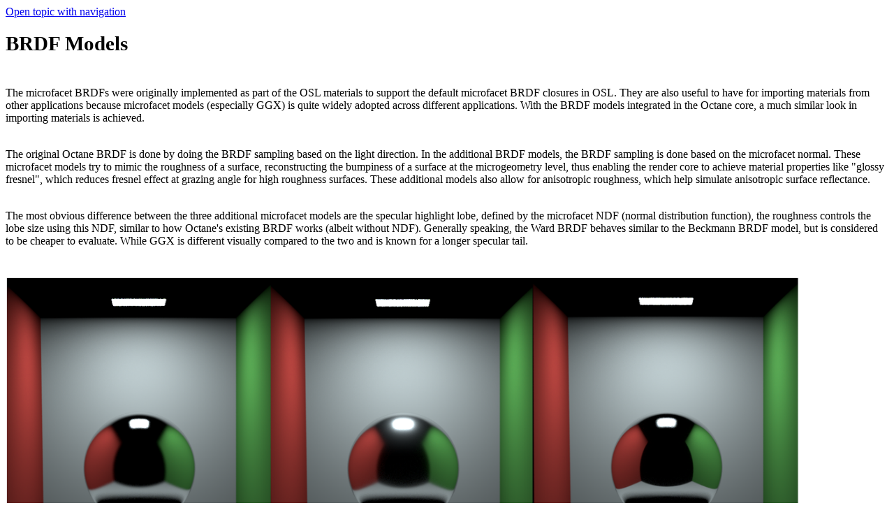

--- FILE ---
content_type: text/html
request_url: https://docs.otoy.com/UnityH/StandaloneDEV/BRDFModels.htm
body_size: 3760
content:
<!DOCTYPE html>
<html xmlns:MadCap="http://www.madcapsoftware.com/Schemas/MadCap.xsd" lang="en-us" xml:lang="en-us" data-mc-search-type="Stem" data-mc-help-system-file-name="UnityManual.xml" data-mc-path-to-help-system="../" data-mc-target-type="WebHelp2" data-mc-runtime-file-type="Topic" data-mc-preload-images="false" data-mc-in-preview-mode="false" data-mc-toc-path="">
    <head>
        <meta name="viewport" content="width=device-width, initial-scale=1.0" />
        <meta charset="utf-8"/>
					<!-- START 1/2 Insert by magicInserter.php -->
						<meta property='og:site_name' content='OTOY Docs'/>
						<meta class='swiftype' name='domain' data-type='enum' content='manual' />
						<meta class='swiftype' name='url' data-type='enum' content='https://docs.otoy.com/UnityH/UnityManual.htm#StandaloneDEV/BRDFModels.htm' />
<meta property='og:url' content='https://docs.otoy.com/UnityH/UnityManual.htm#StandaloneDEV/BRDFModels.htm' />

<meta class='swiftype' name='title' data-type='string' content='OTOY Docs - BRDF Models' />
<meta property='og:title' content='Octane for Unity - BRDF Models'/>
<meta name='description' content=' ' />
<meta class='swiftype' name='body' data-type='text' content=' ' />
<meta class='swiftype' name='product' data-type='enum' content='Unity' />

			<!-- END 1/2 Insert by magicInserter.php -->
        <meta http-equiv="X-UA-Compatible" content="IE=edge" />
        <meta http-equiv="Content-Type" content="text/html; charset=utf-8" />
        <link href="../Skins/Default/Stylesheets/Slideshow.css" rel="stylesheet" type="text/css" data-mc-generated="True" />
        <link href="../Skins/Default/Stylesheets/TextEffects.css" rel="stylesheet" type="text/css" data-mc-generated="True" />
        <link href="../Skins/Default/Stylesheets/Topic.css" rel="stylesheet" type="text/css" data-mc-generated="True" />
        <link href="../Skins/Default/Stylesheets/Components/Styles.css" rel="stylesheet" type="text/css" data-mc-generated="True" />
        <link href="../Skins/Default/Stylesheets/Components/Tablet.css" rel="stylesheet" type="text/css" data-mc-generated="True" />
        <link href="../Skins/Default/Stylesheets/Components/Mobile.css" rel="stylesheet" type="text/css" data-mc-generated="True" /><title>BRDF Models</title>
        <link href="../Resources/Stylesheets/OctaneStyles.css" rel="stylesheet" type="text/css" />
        <script src="../Resources/Scripts/custom.modernizr.js" type="text/javascript">
        </script>
        <script src="../Resources/Scripts/jquery.min.js" type="text/javascript">
        </script>
        <script src="../Resources/Scripts/require.min.js" type="text/javascript">
        </script>
        <script src="../Resources/Scripts/require.config.js" type="text/javascript">
        </script>
        <script src="../Resources/Scripts/foundation.min.js" type="text/javascript">
        </script>
        <script src="../Resources/Scripts/plugins.min.js" type="text/javascript">
        </script>
        <script src="../Resources/Scripts/MadCapAll.js" type="text/javascript">
        </script>
    
				<!-- START 2/2 Insert by magicInserter.php -->
					<script>
						const detectRobot = (userAgent) => {
						  const robots = new RegExp([
							/bot/,/spider/,/crawl/,                            // GENERAL TERMS
							/APIs-Google/,/AdsBot/,/Googlebot/,                // GOOGLE ROBOTS
							/mediapartners/,/Google Favicon/,
							/FeedFetcher/,/Google-Read-Aloud/,
							/DuplexWeb-Google/,/googleweblight/,
							/bing/,/yandex/,/baidu/,/duckduck/,/duckduckbot/,/yahoo/,        // OTHER ENGINES
							/ecosia/,/ia_archiver/,
							/facebook/,/instagram/,/pinterest/,/reddit/,       // SOCIAL MEDIA
							/slack/,/twitter/,/whatsapp/,/youtube/,
							/semrush/,                                         // OTHER
						  ].map((r) => r.source).join('|'),'i');               // BUILD REGEXP + 'i' FLAG

						  return robots.test(userAgent);
						};

						/* 
						This script finds the first a tag and redirects the user to that page if this is not in an iframe (This file shoud be a topic page). 
						(The first link should always be the link to the documentation viewer)
						*/
						window.onload = function () {
							if (detectRobot(navigator.userAgent)) {
								console.log('Detected that you are a crawler, no need to redirect');
								
							} else if (window.self === window.top) {
								var aArr = document.getElementsByTagName('a');

								for(var i=0; i<aArr.length; i++) {
									document.location.href = aArr[i].getAttribute('href');
									break;
								}
							}
						}
					</script>
					<!-- END 2/2 Insert by magicInserter.php -->
<script data-cfasync="false" nonce="a9d2bd3c-9179-42ec-aef3-97ac35768b8b">try{(function(w,d){!function(j,k,l,m){if(j.zaraz)console.error("zaraz is loaded twice");else{j[l]=j[l]||{};j[l].executed=[];j.zaraz={deferred:[],listeners:[]};j.zaraz._v="5874";j.zaraz._n="a9d2bd3c-9179-42ec-aef3-97ac35768b8b";j.zaraz.q=[];j.zaraz._f=function(n){return async function(){var o=Array.prototype.slice.call(arguments);j.zaraz.q.push({m:n,a:o})}};for(const p of["track","set","debug"])j.zaraz[p]=j.zaraz._f(p);j.zaraz.init=()=>{var q=k.getElementsByTagName(m)[0],r=k.createElement(m),s=k.getElementsByTagName("title")[0];s&&(j[l].t=k.getElementsByTagName("title")[0].text);j[l].x=Math.random();j[l].w=j.screen.width;j[l].h=j.screen.height;j[l].j=j.innerHeight;j[l].e=j.innerWidth;j[l].l=j.location.href;j[l].r=k.referrer;j[l].k=j.screen.colorDepth;j[l].n=k.characterSet;j[l].o=(new Date).getTimezoneOffset();if(j.dataLayer)for(const t of Object.entries(Object.entries(dataLayer).reduce((u,v)=>({...u[1],...v[1]}),{})))zaraz.set(t[0],t[1],{scope:"page"});j[l].q=[];for(;j.zaraz.q.length;){const w=j.zaraz.q.shift();j[l].q.push(w)}r.defer=!0;for(const x of[localStorage,sessionStorage])Object.keys(x||{}).filter(z=>z.startsWith("_zaraz_")).forEach(y=>{try{j[l]["z_"+y.slice(7)]=JSON.parse(x.getItem(y))}catch{j[l]["z_"+y.slice(7)]=x.getItem(y)}});r.referrerPolicy="origin";r.src="/cdn-cgi/zaraz/s.js?z="+btoa(encodeURIComponent(JSON.stringify(j[l])));q.parentNode.insertBefore(r,q)};["complete","interactive"].includes(k.readyState)?zaraz.init():j.addEventListener("DOMContentLoaded",zaraz.init)}}(w,d,"zarazData","script");window.zaraz._p=async d$=>new Promise(ea=>{if(d$){d$.e&&d$.e.forEach(eb=>{try{const ec=d.querySelector("script[nonce]"),ed=ec?.nonce||ec?.getAttribute("nonce"),ee=d.createElement("script");ed&&(ee.nonce=ed);ee.innerHTML=eb;ee.onload=()=>{d.head.removeChild(ee)};d.head.appendChild(ee)}catch(ef){console.error(`Error executing script: ${eb}\n`,ef)}});Promise.allSettled((d$.f||[]).map(eg=>fetch(eg[0],eg[1])))}ea()});zaraz._p({"e":["(function(w,d){})(window,document)"]});})(window,document)}catch(e){throw fetch("/cdn-cgi/zaraz/t"),e;};</script></head>
    <body>
        <p class="MCWebHelpFramesetLink MCWebHelpFramesetLinkTop"><a href="../UnityManual.htm#StandaloneDEV/BRDFModels.htm">Open topic with navigation</a>
        </p>
        <h1>BRDF Models</h1>
        <p>&#160;</p>
        <p><a name="kanchor85"></a>The microfacet BRDFs were originally implemented as part of the OSL materials to support the default microfacet BRDF closures in OSL. They are also useful to have for importing materials from other applications because microfacet models (especially GGX) is quite widely adopted across different applications. With the BRDF models integrated in the Octane core, a much similar look in importing materials is achieved.</p>
        <p>&#160;</p>
        <p><a name="kanchor86"></a>The original Octane BRDF is done by doing the BRDF sampling based on the light direction. In the additional BRDF models, the BRDF sampling is done based on the microfacet normal. These microfacet models try to mimic the roughness of a surface, reconstructing the bumpiness of a surface at the microgeometry level, thus enabling the render core to achieve material properties like "glossy fresnel", which reduces fresnel effect at grazing angle for high roughness surfaces. These additional models also allow for anisotropic roughness, which help simulate anisotropic surface reflectance.</p>
        <p>&#160;</p>
        <p>The most obvious difference between the three additional microfacet models are the specular highlight lobe, defined by the microfacet NDF (normal distribution function), the roughness controls the lobe size using this NDF, similar to how Octane's existing BRDF works (albeit without NDF). Generally speaking, the Ward BRDF behaves similar to the Beckmann BRDF model, but is considered to be cheaper to evaluate. While GGX is different visually compared to the two and is known for a longer specular tail.</p>
        <p>&#160;</p>
        <p>
            <img src="../Resources/Images/Standalone/BRDFmodels_02comparisons_v3-8-4.png" class="Max90PercentWidth" />
        </p>
        <p style="font-weight: bold;font-style: italic;">Figure 1: Comparison of microfacet BRDFs at roughness = 0.2</p>
        <p style="font-weight: bold; font-style: italic;">&#160;</p>
        <p>At roughness = 0.2, the difference between Ward and Beckmann aren't that big, while GGX's lobe is quite different. GGX's lobe tends to have a longer tail near the end of the specular highlight compared to both Ward and Beckmann BRDF.</p>
        <p>&#160;</p>
        <p>
            <img src="../Resources/Images/Standalone/BRDFmodels_05comparisons_v3-8-4.png" class="Max90PercentWidth" />
        </p>
        <p style="font-weight: bold;font-style: italic;">Figure 2: Comparison of microfacet BRDFs at roughness = 0.5</p>
        <p style="font-weight: bold; font-style: italic;">&#160;</p>
        <p>At roughness = 0.5, the difference between Ward and Beckmann are still very similar, while GGX's lobe remains to be very different from the two. Just as the above case, GGX's specular highlight spreads out more due to the longer tail, thus appears to be brighter in areas around the reflection of the direct light.</p>
        <p>&#160;</p>
        <p>To see why this is the case, below is a logarithmic graph of GGX's NDF and Beckmann's NDF given their roughness (0.2) with varying angle of surface normal and microfacet normal. This shows the teal curve (GGX) has a higher NDF value once the angle between surface normal and microfacet normal is greater than 37.5 degrees and never really gets down to 0, unlike the Beckmann's NDF, which goes to 0 before reaching 45 degrees (Figure 3).</p>
        <p>&#160;</p>
        <p>
            <img src="../Resources/Images/Standalone/BRDFmodels_05comparisons_v3-8-4.png" class="Max90PercentWidth" />
        </p>
        <p style="font-weight: bold;font-style: italic;">Figure 3: Logarithmic graph of NDF at roughness = 0.2, X-axis represents the angle between surface normal and microfacet normal (half vector), Y-axis represents the logarithmic of the resulting NDF</p>
        <p style="font-weight: bold; font-style: italic;">&#160;</p>
        <p>For the sake of comparison at a different roughness level, below is the same graph but with roughness = 0.5. The main difference here is that both BRDFs now have a less bright but a wider specular highlight lobe, however this does not change the fact that the GGX's specular tail is longer than the Beckmann, as its NDF never goes to 0 in the hemisphere, while Beckmann's specular tail quickly goes to 0 after 45 degrees (Figure 4).</p>
        <p>&#160;</p>
        <p>
            <img src="../Resources/Images/Standalone/BRDFmodels_05log_v3-8-4.png" class="Max90PercentWidth" />
        </p>
        <p style="font-weight: bold;font-style: italic;">Figure 4: Logarithmic graph of NDF at roughness = 0.5, X-axis represents the angle between surface normal and microfacet normal (half vector), Y-axis represents the logarithmic of the resulting NDF</p>
        <p>&#160;</p>
        <p>A more detailed explanation is found at the original paper of GX by Walter et al https://www.cs.cornell.edu/~srm/publications/EGSR07-btdf.pdf. </p>
        <p>&#160;</p>
        <p class="MCWebHelpFramesetLink MCWebHelpFramesetLinkBottom"><a href="../UnityManual.htm#StandaloneDEV/BRDFModels.htm">Open topic with navigation</a>
        </p>
    </body>
</html>

--- FILE ---
content_type: text/css
request_url: https://docs.otoy.com/UnityH/Skins/Default/Stylesheets/Components/Mobile.css
body_size: -279
content:
/*<meta />*/

@media only screen and (max-device-width: 264px)
{
	.search-bar
	{
		width: 100%;
	}
}

/* Hack the planet (MobileComponent.css) */
/* CSS in this file *should* be inserted into every Skins/Default/Stylesheets/Mobile.css file */




--- FILE ---
content_type: text/css
request_url: https://docs.otoy.com/UnityH/Resources/Stylesheets/OctaneStyles.css
body_size: 721
content:
/*<meta />*/

@namespace MadCap url(http://www.madcapsoftware.com/Schemas/MadCap.xsd);

body
{
	font-family: Tahoma;
}

h1
{
	font-weight: bold;
	font-size: 22.0pt;
}

h2
{
	font-weight: bold;
	font-size: 18.0pt;
}

h3
{
	font-weight: bold;
	font-size: 14.0pt;
}

h4
{
	font-weight: bold;
	font-size: 12.0pt;
}

h5
{
	font-weight: bold;
	font-size: 10.0pt;
}

h6
{
	font-weight: bold;
	font-size: 8.0pt;
}

p
{
	margin-top: 6pt;
	margin-bottom: 6pt;
}

ol,
ul
{
	margin-top: 5pt;
	margin-bottom: 5pt;
}

img
{
	margin-top: 6pt;
	margin-bottom: 6pt;
	border: none;
}

a.Popup
{
	
}

p.indent
{
	margin-left: 40px;
	text-indent: 0px;
}

MadCap|expandingHead
{
	font-style: italic;
	font-weight: normal;
	cursor: hand;
	text-decoration: none;
	color: #006600;
}

MadCap|expandingBody
{
	color: #777777;
	font-style: italic;
}

MadCap|dropDownHotspot
{
	cursor: hand;
	font-style: italic;
	text-decoration: none;
	color: #006600;
}

img.Max90PercentWidth
{
	max-width: 90%;
}

img.FrontMatterCoverImage	/* Image in the cover/title page in each manual. */
{
	max-width: 90%;
	/* display: block; */
	text-align: center;
}

p.FrontMatterBody
{
	text-align: center;
}

h2.FrontMatterHeader
{
	font-weight: bold;
	font-style: normal;
	mc-leader-align: center;
	text-align: center;
}

p.FrontMatterCoverImage
{
	max-width: 90%;
	mc-leader-indent: 0pt;
	left: 0;
	text-indent: 0;
	text-align: center;
	display: block;
	margin-left: 10px;
}

p.note
{
	-moz-border-radius: 6px;
	-webkit-border-radius: 6px;
	border-radius: 6px;
	background-color: #b0e0e6;
	padding: 14px 20px;
}

p.noteIndent
{
	-moz-border-radius: 6px;
	-webkit-border-radius: 6px;
	border-radius: 6px;
	background-color: #b0e0e6;
	padding: 14px 20px;
	margin-left: 40px;
}

html.HTML5CoverPage
{
	mc-master-page: url('../MasterPages/HTML5CoverMasterPage.flmsp');
}

dd
{
	font-size: 13pt;
}

div.RowOTOYIconCover	/*This is a custom responsive layout row style (div class) in your stylesheet. To provide your own description for this style: (1) Open the stylesheet; (2) Find and select the div class with this name; and (3) In the Comment field, replace this text with your own. For more information on adding comments to styles, see the online Help.*/
{
	mc-grid-row: true;
	margin-left: auto;
	margin-right: auto;
}

div.RowOTOYIconCover::before
{
	content: ' ';
	display: table;
}

div.RowOTOYIconCover::after
{
	content: ' ';
	display: table;
	clear: both;
}

div.RowOTOYIconCover > div
{
	float: left;
	-moz-box-sizing: border-box;
	box-sizing: border-box;
}

div.RowOTOYIconCover > div:nth-child(1)
{
	width: 100%;
	margin-left: 0%;
}

pre
{
	font-size: 10pt;
}

@media print
{
	p
	{
		font-size: 10.0pt;
	}

	ul
	{
		font-size: 10.0pt;
	}

	ol
	{
		font-size: 10.0pt;
	}

	li
	{
		font-size: 10.0pt;
	}

	dt
	{
		font-size: 10.0pt;
	}

	dl
	{
		font-size: 10.0pt;
	}

	dd
	{
		font-size: 10.0pt;
	}

	MadCap|endnoteBlock
	{
		font-size: 10.0pt;
	}

	MadCap|endnotesProxy
	{
		font-size: 10.0pt;
	}

	MadCap|endnotesBlock
	{
		font-size: 10.0pt;
	}

	MadCap|footnote
	{
		font-size: 10.0pt;
	}

	MadCap|footnoteBlock
	{
		font-size: 10.0pt;
	}

	MadCap|footnotesBlock
	{
		font-size: 10.0pt;
	}

	html
	{
		font-size: 10.0pt;
	}
}

@media only screen and (max-device-width: 1249px)
{
	div.NewRowClass1 > div:nth-child(1)
	{
		width: 33.33333%;
		margin-left: 0%;
	}

	div.NewRowClass1 > div:nth-child(2)
	{
		width: 33.33333%;
		margin-left: 0%;
	}

	div.NewRowClass1 > div:nth-child(3)
	{
		width: 33.33333%;
		margin-left: 0%;
	}

	div.NewRowClass2 > div:nth-child(1)
	{
		width: 50%;
		margin-left: 0%;
	}

	div.NewRowClass2 > div:nth-child(2)
	{
		width: 50%;
		margin-left: 0%;
	}
}

@media only screen and (max-device-width: 264px)
{
	div.NewRowClass1 > div:nth-child(1)
	{
		width: 100%;
		margin-left: 0%;
	}

	div.NewRowClass1 > div:nth-child(2)
	{
		width: 100%;
		margin-left: 0%;
	}

	div.NewRowClass1 > div:nth-child(3)
	{
		width: 100%;
		margin-left: 0%;
	}

	div.NewRowClass2 > div:nth-child(1)
	{
		width: 100%;
		margin-left: 0%;
	}

	div.NewRowClass2 > div:nth-child(2)
	{
		width: 100%;
		margin-left: 0%;
	}
}

MadCap|xref.FigureNum
{
	mc-format: 'Figure {paranumonly}';
}



--- FILE ---
content_type: application/javascript
request_url: https://docs.otoy.com/UnityH/Data/Breakpoints.js?t=636848817372824220
body_size: -382
content:
define({prop:'max-device-width',mediums:{'Mobile':264,'Tablet':1249}});

--- FILE ---
content_type: application/javascript
request_url: https://docs.otoy.com/UnityH/Resources/Scripts/MadCapAll.js
body_size: 65185
content:
/*
* Copyright MadCap Software
* http://www.madcapsoftware.com/
 * Unlicensed use is strictly prohibited
*
 * v13.3.6520.16430
*/
window.MadCap={};MadCap.CreateNamespace=function(b){var d=b.split(".");var e=MadCap;for(var a=0,c=d.length;a<c;a++){var b=d[a];if(b=="MadCap"){continue}if(typeof(e[b])!="undefined"){e=e[b];continue}e[b]={};e=e[b]}return e};if(!Object.create){Object.create=function(b){if(arguments.length>1){throw new Error("Object.create implementation only accepts the first parameter.")}function a(){}a.prototype=b;return new a()}}if(typeof String.prototype.trim!=="function"){String.prototype.trim=function(){return this.replace(/^\s+|\s+$/g,"")}}if(!Array.prototype.indexOf){Array.prototype.indexOf=function(b){var a=this.length>>>0;var c=Number(arguments[1])||0;c=(c<0)?Math.ceil(c):Math.floor(c);if(c<0){c+=a}for(;c<a;c++){if(c in this&&this[c]===b){return c}}return -1}}MadCap.Extend=function(a,b){b.prototype=Object.create(a.prototype);b.prototype.constructor=b;b.prototype.base=a.prototype};MadCap.Exception=function(b,a){this.Number=b;this.Message=a};MadCap.IsIOS=function(){return MadCap.String.Contains(navigator.userAgent,"iphone")||MadCap.String.Contains(navigator.userAgent,"ipad")};MadCap.IsIBooks=function(){return MadCap.HasEpubReadingSystem()&&navigator.epubReadingSystem.name=="iBooks"};MadCap.HasEpubReadingSystem=function(){return"epubReadingSystem" in navigator};MadCap.IsSafari=function(){return MadCap.String.Contains(navigator.userAgent,"safari")&&!MadCap.String.Contains(navigator.userAgent,"chrome")};(function(){var a=MadCap.CreateNamespace("String");a.IsNullOrEmpty=function(b){if(b==null){return true}if(b.length==0){return true}return false};a.StartsWith=function(f,e,c){if(e==null){return false}if(f.length<e.length){return false}var d=f;var b=e;if(!c){d=d.toLowerCase();b=b.toLowerCase()}if(d.substring(0,b.length)==b){return true}else{return false}};a.EndsWith=function(f,e,c){if(e==null){return false}if(f.length<e.length){return false}var d=f;var b=e;if(!c){d=d.toLowerCase();b=b.toLowerCase()}if(d.substring(d.length-b.length)==b){return true}else{return false}};a.Contains=function(h,g,c){var d=c?h:h.toLowerCase();if($.isArray(g)){for(var e=0,f=g.length;e<f;e++){var b=c?g[e]:g[e].toLowerCase();if(d.indexOf(b)!=-1){return true}}return false}var b=c?g:g.toLowerCase();return d.indexOf(b)!=-1};a.Trim=function(b){return a.TrimRight(a.TrimLeft(b))};a.TrimLeft=function(d){var b=0;var c=d.length;for(b=0;b<c&&d.charAt(b)==" ";b++){}return d.substring(b,d.length)};a.TrimRight=function(c){var b=0;for(b=c.length-1;b>=0&&c.charAt(b)==" ";b--){}return c.substring(0,b+1)};a.ToBool=function(e,c){var b=c;if(e!=null){var d=e.toLowerCase();if(d!="true"&&d!="false"&&d!="1"&&d!="0"&&d!="yes"&&d!="no"){throw new MadCap.Exception(-1,"The string can not be converted to a boolean value.")}b=d=="true"||d=="1"||d=="yes"}return b};a.ToInt=function(d,b){var c=b;if(d!=null){c=parseInt(d)}return c};a.ToDashed=function(b){return b.replace(/([A-Z])/g,function(c){return"-"+c.toLowerCase()})};a.LocaleCompare=function(d,c,e){if(e){if(typeof Intl!=="undefined"&&typeof Intl.Collator!=="undefined"){var b=new Intl.Collator(e);if(b){return b.compare(d,c)}}if(String.prototype.localeCompare){return d.localeCompare(c,e)}}return d<c?-1:d>c?1:0};a.Compare=function(f,e){var h=f.length;var g=e.length;for(var d=0;d<h&&d<g;d++){var c=f.charCodeAt(d);var b=e.charCodeAt(d);if(c<b){return -1}else{if(c>b){return 1}}}if(h<g){return -1}else{if(h>g){return 1}else{return 0}}};a.IsPunctuation=function(b){var d=b.charCodeAt(0);return(d>=33&&d<=35)||(d>=37&&d<=42)||(d>=44&&d<=47)||(d==58||d==59)||(d==63||d==64)||(d>=91&&d<=93)||(d==95)||(d==123)||(d==125)||(d==161)||(d==171)||(d==173)||(d==183)||(d==187)||(d==191)||(d==894)||(d==903)||(d>=1370&&d<=1375)||(d==1417||d==1418)||(d==1470)||(d==1472)||(d==1475)||(d==1478)||(d==1523||d==1524)||(d==1548||d==1549)||(d==1563)||(d==1566||d==1567)||(d>=1642&&d<=1645)||(d==1748)||(d>=1792&&d<=1805)||(d>=2039&&d<=2041)||(d==2404||d==2405)||(d==2416)||(d==3572)||(d>=3663&&d<=3675)||(d>=3844&&d<=3858)||(d>=3898&&d<=3901)||(d==3973)||(d==4048||d==4049)||(d>=4170&&d<=4175)||(d==4347)||(d>=4961&&d<=4968)||(d==5741||d==5742)||(d==5787||d==5788)||(d>=5867&&d<=5869)||(d==5941||d==5942)||(d>=6100&&d<=6102)||(d>=6104&&d<=6106)||(d>=6144&&d<=6154)||(d==6468||d==6469)||(d==6622||d==6623)||(d==6686||d==6687)||(d>=7002&&d<=7008)||(d>=8208&&d<=8231)||(d>=8240&&d<=8259)||(d>=8261&&d<=8273)||(d>=8275&&d<=8286)||(d==8317||d==8318)||(d==8333||d==8334)||(d==9001||d==9002)||(d>=10088&&d<=10101)||(d>=10181&&d<=10182)||(d>=10214&&d<=10219)||(d>=10627&&d<=10648)||(d>=10712&&d<=10715)||(d==10748||d==10749)||(d>=11513&&d<=11516)||(d==11518||d==11519)||(d>=11776&&d<=11799)||(d==11804||d==11805)||(d>=12289&&d<=12291)||(d>=12296&&d<=12305)||(d>=12308&&d<=12319)||(d==12336)||(d==12349)||(d==12448)||(d==12539)||(d>=43124&&d<=43127)||(d==64830||d==64831)||(d>=65040&&d<=65049)||(d>=65072&&d<=65106)||(d>=65108&&d<=65121)||(d==65123)||(d==65128)||(d==65130||d==65131)||(d>=65281&&d<=65283)||(d>=65285&&d<=65290)||(d>=65292&&d<=65295)||(d==65306||d==65307)||(d==65311||d==65312)||(d>=65339&&d<=65341)||(d==65343)||(d==65371)||(d==65373)||(d>=65375&&d<=65381)};a.Split=function(h,g){var c=h.length;var f=[];var b=-1,d=-1;for(var e=0;e<=c;e++){if(e==c||g(h.charAt(e))){if(b>-1){f.push(h.slice(b,d));b=-1}}else{if(b==-1){b=e}d=e+1}}return f}})();(function(){MadCap.CreateNamespace("DEBUG");var a=MadCap.DEBUG;a.Log={};a.Log.Create=function(){var e=document.createElement("div");e.setAttribute("id","DEBUG_Log");var f=document.createElement("div");$(f).addClass("MCDebugLogHeader");f.appendChild(document.createTextNode("Log Console"));e.appendChild(f);var d=document.createElement("div");$(d).addClass("MCDebugLogBody");e.appendChild(d);var c=document.createElement("div");$(c).addClass("MCDebugLogFooter");e.appendChild(c);document.body.appendChild(e);var b=new MadCap.DragDrop(e,f)};a.Log._LoadTime=new Date();a.Log.AddLine=function(d){if(parent!=window){MadCap.Utilities.CrossFrame.PostMessageRequest(parent,"DEBUG-AddLine",[d],null);return}var f=document.getElementById("DEBUG_Log");if(f==null){return}var c=new Date();var h=c-a.Log._LoadTime;var e=document.createElement("p");$(e).addClass("MCDebugLogEntryTime");e.appendChild(document.createTextNode(h+"ms "+c.toLocaleTimeString()));var b=document.createElement("div");$(b).addClass("MCDebugLogEntry");b.appendChild(e);b.appendChild(document.createTextNode(d));var g=MadCap.Dom.GetElementsByClassName("MCDebugLogBody","div",f)[0];g.insertBefore(b,g.firstChild)}})();/*
 * Copyright MadCap Software
 * http://www.madcapsoftware.com/
 * Unlicensed use is strictly prohibited
 *
 * v13.3.6520.16430
 */
(function(){MadCap.CreateNamespace("Dom");var a=MadCap.Dom;a.Dataset=function(c,b){return c.getAttribute("data-"+MadCap.String.ToDashed(b))};a.GetElementsByClassName=function(g,b,c){b=b||"*";c=c||document;var d=new Array();var j=c.getElementsByTagName(b);for(var e=0,h=j.length;e<h;e++){var f=j[e];if($(f).hasClass(g)){d[d.length]=f}}return d};a.GetElementsByAttribute=function(h,k,l,j){l=l||"*";j=j||document;var c=new Array();var b=j.getElementsByTagName(l);for(var g=0,e=b.length;g<e;g++){var d=b[g];var f=a.GetAttribute(d,h);if(f==k){c[c.length]=d}}return c};a.GetChildNodeByTagName=function(d,f,e){var c=null;var g=-1;for(var b=d.firstChild;b!=null;b=b.nextSibling){if(b.nodeName.toLowerCase()==f.toLowerCase()){g++;if(g==e){c=b;break}}}return c};a.GetAncestorNodeByTagName=function(d,e,f){f=f||document.body;var c=null;var b=d.parentNode;while(b!=null&&b!=f){if(b.nodeName.toLowerCase()==e.toLowerCase()){c=b;break}b=b.parentNode}return c};a.GetAttribute=function(b,e){var d=b.getAttribute(e);if(d==null){d=b.getAttribute(e.toLowerCase());if(d==null){var c=e.indexOf(":");if(c!=-1){d=b.getAttribute(e.substring(c+1,e.length))}}}return d};a.GetAttributeInt=function(e,c,b){var d=b;var f=a.GetAttribute(e,c);if(f!=null){d=parseInt(f)}return d};a.GetAttributeBool=function(e,d,c){var b=c;var f=a.GetAttribute(e,d);if(f!=null){b=MadCap.String.ToBool(f,c)}return b};a.GetScrollPosition=function(){var b=0;var c=0;if(typeof(window.pageYOffset)!="undefined"){b=window.pageXOffset;c=window.pageYOffset}else{if(typeof(document.documentElement.scrollTop)!="undefined"&&document.documentElement.scrollTop>0){b=document.documentElement.scrollLeft;c=document.documentElement.scrollTop}}return{X:b,Y:c}}})();/*
 * Copyright MadCap Software
 * http://www.madcapsoftware.com/
 * Unlicensed use is strictly prohibited
 *
 * v13.3.6520.16430
 */
(function(){MadCap.CreateNamespace("Utilities");MadCap.Utilities.Dictionary=function(f){this._Map=new Object();this._Overflows=new Array();this._Length=0;this._IgnoreCase=f==true};var a=MadCap.Utilities.Dictionary;a.prototype.GetLength=function(f){return this._Length};a.prototype.ForEach=function(j){var f=this._Map;for(var n in f){var m=f[n];var l=j(n,m);if(l!=undefined&&!l){return}}var h=this._Overflows;for(var k=0,g=h.length;k<g;k++){var o=h[k];var l=j(o.Key,o.Value);if(l!=undefined&&!l){return}}};a.prototype.GetItem=function(g){if(this._IgnoreCase){g=g.toLowerCase()}var h=null;if(typeof(this._Map[g])=="function"){var f=this.GetItemOverflowIndex(g);if(f>=0){h=this._Overflows[f].Value}}else{h=this._Map[g];if(typeof(h)=="undefined"){h=null}}return h};a.prototype.GetItemOverflowIndex=function(g){if(this._IgnoreCase){g=g.toLowerCase()}var j=this._Overflows;for(var f=0,h=j.length;f<h;f++){if(j[f].Key==g){return f}}return -1};a.prototype.Remove=function(g){if(this._IgnoreCase){g=g.toLowerCase()}if(typeof(this._Map[g])=="function"){var f=this.GetItemOverflowIndex(g);if(f>=0){this._Overflows.splice(f,1);this._Length--}}else{if(typeof(this._Map[g])!="undefined"){delete (this._Map[g]);this._Length--}}};a.prototype.Add=function(f,h){if(this._IgnoreCase){f=f.toLowerCase()}if(typeof(this._Map[f])=="function"){var g=this.GetItem(f);if(g!=null){this.Remove(f)}this._Overflows[this._Overflows.length]={Key:f,Value:h}}else{this._Map[f]=h}this._Length++};a.prototype.AddUnique=function(f,h){if(this._IgnoreCase){f=f.toLowerCase()}var g=this.GetItem(f);if(typeof(g)=="undefined"||!g){this.Add(f,h)}};MadCap.Utilities.DateTime=function(h){var g=/\/Date\(([0-9]+)\)\//i;var f=g.exec(h);if(f!=null){this.Date=new Date(parseInt(f[1]))}else{this.Date=new Date(h)}};var c=MadCap.Utilities.DateTime;c.Months=["Jan","Feb","Mar","Apr","May","Jun","Jul","Aug","Sep","Oct","Nov","Dec"];MadCap.Utilities.TimeSpan=function(g,f){if(typeof g=="undefined"){g=new Date()}if(typeof f=="undefined"){f=new Date()}if(g>f){this.FromDate=f;this.ToDate=g}else{this.FromDate=g;this.ToDate=f}this.Ticks=this.ToDate-this.FromDate;this.Seconds=this.Ticks/1000;this.Minutes=this.Seconds/60;this.Hours=this.Minutes/60;this.Days=this.Hours/24};var b=MadCap.Utilities.TimeSpan;b.prototype.ToDurationString=function(){if(this.Minutes<1){return"Just now"}if(this.Hours<1){return parseInt(this.Minutes)+" minutes ago"}if(this.Days<1){return parseInt(this.Hours)+" hours ago"}if(this.Days<30){return parseInt(this.Days)+" days ago"}var f=c.Months[this.FromDate.getMonth()]+" "+this.FromDate.getDate();if(this.FromDate.getFullYear()!=this.ToDate.getFullYear()){f+=", "+this.FromDate.getFullYear()}return f};MadCap.Utilities.Url=function(h){var g=this;var f=/^(?:([A-Za-z]+):)?(\/{0,3})([0-9.\-A-Za-z]+)(?::(\d+))?(?:\/([^?#]*))?(?:\?([^#]*))?(?:#(.*))?$/;this._Segments=[];this.FullPath=null;this.Path=null;this.PlainPath=null;this.Name=null;this.Extension=null;this.NameWithExtension=null;this.FullFragment=null;this.Fragment=null;this.Query=null;this.Origin=null;this.IsAbsolute=false;this.IsRootRelative=false;this.IsFolder=false;this.QueryMap=new MadCap.Utilities.Dictionary(true);this.HashMap=new MadCap.Utilities.Dictionary(true);(function(){var j="";var t="";var l="";var z="";var y=h.indexOf("#");var w=h.indexOf("?");if(y!=-1){t=h.substring(y);if(y>w){j=h.substring(y)}else{j=h.substring(y,w)}}if(w!=-1){if(w>y){l=h.substring(w)}else{l=h.substring(w,y)}}var n=y>-1?(w>-1?Math.min(y,w):y):w;var u=h.substring(0,n==-1?h.length:n);n=u.lastIndexOf("/");var s=u.substring(0,n+1);var i=u.substring(n+1);n=i.lastIndexOf(".");var A=i.substring(0,n);var m=i.substring(n+1);var q="";n=u.indexOf(":");if(n>=0){q=u.substring(0,n)}var v=!MadCap.String.IsNullOrEmpty(q);if(!MadCap.String.IsNullOrEmpty(h)){var o=h;if(MadCap.String.EndsWith(o,"/")){o=o.substring(0,o.length-1)}g._Segments=o.split("/");if(v){var r=h.match(f);if(r){if(r[4]){z=r[1]+":"+r[2]+r[3]+":"+r[4]}else{z=r[1]+":"+r[2]+r[3]}g.Origin=z}}}g.FullPath=h;g.Path=s;g.PlainPath=u;g.Name=A;g.Extension=m;g.NameWithExtension=i;g.Scheme=q;g.IsAbsolute=v;g.IsRootRelative=MadCap.String.StartsWith(u,"/",false);g.IsFolder=MadCap.String.EndsWith(u,"/");g.FullFragment=t;g.Fragment=j;g.Query=l;var p=g.Query;if(!MadCap.String.IsNullOrEmpty(p)){p=p.substring(1);p=p.replace(/\+/g," ");x(p,"&",g.QueryMap)}var k=g.Fragment;if(!MadCap.String.IsNullOrEmpty(k)){k=k.substring(1);x(k,"&",g.HashMap)}function x(K,C,B){var H=K.split(C);for(var F=0,D=H.length;F<D;F++){var E=H[F];var G=E.indexOf("=");var J=null;var I=null;if(G>=0){J=decodeURIComponent(E.substring(0,G));I=decodeURIComponent(E.substring(G+1))}else{J=E}B.Add(J,I)}}})()};var e=MadCap.Utilities.Url;e.GetDocumentUrl=function(){return new e(document.location.href)};e.GetAbsolutePath=function(h){var g=e.GetDocumentUrl();var f=new MadCap.Utilities.Url(g.PlainPath);if(!f.IsFolder){f=f.ToFolder()}return f.CombinePath(h).FullPath};e.StripInvalidCharacters=function(f){return f.replace(/(javascript:|data:|[<>])/gi,"")};e.ReplaceReservedCharacters=function(f,h){var k=/[ ()&;,!'$]/;var j=f.split("");for(var g=0;g<j.length;g++){if(j[g].charCodeAt(0)>127||j[g].match(k)){j[g]=h}}return j.join("")};e.Navigate=function(f){document.location=e.StripInvalidCharacters(f)};e.GenerateNavigateTopicPath=function(g){var h=g.IsRootRelative?g.PlainPath:e.GetAbsolutePath(g.PlainPath);var f=e.GetDocumentUrl().QueryMap.GetItem("skinName")||g.QueryMap.GetItem("skinName");if(f!=null){h+=("?skinName="+f)}if(g.FullFragment.indexOf("#search-")==0){h+=g.FullFragment}else{if(g.QueryMap.GetLength()>0){h+=(f==null)?"?":"&";g.QueryMap.ForEach(function(j,k){var i=["skinName","highlight"];if(k&&i.indexOf(j)==-1){h+=(j+"="+encodeURIComponent(k)+"&")}});h=h.slice(0,-1)}h+=g.Fragment}return h};e.NavigateTopic=function(f){var g=e.GenerateNavigateTopicPath(f);e.Navigate(g)};e.OnNavigateTopic=function(h){var f=$(this).attr("href");if(typeof f!="undefined"){var j=new e(f);if(!MadCap.String.IsNullOrEmpty(f)&&!j.IsAbsolute&&j.PlainPath){var g=e.GenerateNavigateTopicPath(j);var i=new MadCap.Utilities.Url(g);var f=new MadCap.Utilities.Url(document.location.href);if(decodeURI(i.PlainPath)==decodeURI(f.PlainPath)){if(j.HashMap.GetLength()>0){e.NavigateHash(j.Fragment);$(window).trigger("hashchange");h.preventDefault()}}else{if(g!=e.GetAbsolutePath(j.PlainPath)){MadCap.Utilities.PreventDefault(h);e.Navigate(g)}}}else{if(j.HashMap.GetLength()>0&&j.Fragment!="#"){e.NavigateHash(j.Fragment);$(window).trigger("hashchange");h.preventDefault()}}}};e.NavigateHash=function(f){document.location.hash=e.StripInvalidCharacters(f)};e.CurrentHash=function(){return new MadCap.Utilities.Url(document.location.href).FullFragment};e.prototype.AddFile=function(i){if(typeof(i)=="string"){i=new e(i)}if(i.IsAbsolute){return i}var h=i.FullPath;if(h.charAt(0)=="/"){var j=document.location;var k=j.href.lastIndexOf(j.pathname);var g=j.href.substring(0,k);return new e(g+h)}var f=this.FullPath;if(!MadCap.String.EndsWith(f,"/")){f=f+"/"}return new e(f+h)};e.prototype.CombinePath=function(l){if(typeof(l)=="string"){l=new e(l)}if(l.IsAbsolute){throw new MadCap.Exception(-1,"Cannot combine two absolute paths.")}var j=l.FullPath;var k=l.FullPath.split("/");var o=this.FullPath;var m="";if(this.Origin&&l.IsRootRelative){return new e(this.Origin+j)}if(this.Scheme=="mk"){var n=o.indexOf("::");m=o.substring(0,n+"::".length);o=o.substring(n+"::".length)}for(var h=0,f=k.length;h<f;h++){var g=k[h];if(o.length>1&&MadCap.String.EndsWith(o,"/")){o=o.substring(0,o.length-1)}if(g=="."){o+="/"}else{if(g==".."){o=o.substring(0,o.lastIndexOf("/")+1)}else{if(o!=""&&!MadCap.String.EndsWith(o,"/")){o+="/"}o+=g}}}o=m+o;return new e(o)};e.prototype.ToQuery=function(g){var f=this.PlainPath+"?"+g+this.Fragment;return new e(f)};e.prototype.ToFolder=function(){var f=this.PlainPath;if(MadCap.String.EndsWith(f,"/")){f=f.substring(0,f.length-1)}var h=f.lastIndexOf("/");var g=f.substring(0,h+1);return new e(g)};e.prototype.ToRelative=function(n){if(typeof(n)=="string"){n=new e(n)}if(this.IsAbsolute!=n.IsAbsolute){return this}var k=0;var l=n._Segments.length;for(;k<l;k++){var g=this._Segments[k];var f=n._Segments[k];if(g!=f){break}}var m="";var o=MadCap.String.EndsWith(n.FullPath,"/")?0:1;for(var h=0;h<l-k-o;h++){m+="../"}for(var h=k;h<this._Segments.length;h++){if(h>k){m+="/"}m+=this._Segments[h]}return new e(m)};e.prototype.ToExtension=function(j){var h=this.FullPath;var i=h.lastIndexOf(".");var g=h.substring(0,i);var f=g+"."+j;return new e(f)};e.prototype.ToScheme=function(f){var h=this.FullPath;pos=h.indexOf(":");if(pos<0){return this}var g=f+":"+h.substring(pos);return new e(g)};e.prototype.ToPath=function(){return new e(this.Path)};e.prototype.ToPlainPath=function(){return new e(this.PlainPath)};e.prototype.ToNoQuery=function(){return new e(this.PlainPath+this.Fragment)};e.prototype.ToNoFragment=function(){return new e(this.PlainPath+this.Query)};MadCap.Utilities.CrossFrame={};var d=MadCap.Utilities.CrossFrame;d.MESSAGE_SEPARATOR="%%%%%";d.DATA_SEPARATOR="^^^^^";d._MessageID=0;d._MessageInfos=new Array();d._MessageHandlerFuncs=new Array();d._PostMessage=function(h,f){if(typeof h=="undefined"||h==null){return}if(h.postMessage!=null){h.postMessage(f,"*");return}var g={data:f,source:window};h.MadCap.Utilities.CrossFrame.OnMessage(g)};d.AddMessageHandler=function(h,g){var f=d._MessageHandlerFuncs.length;d._MessageHandlerFuncs[f]={HandlerFunc:h,ContextObj:g}};d.PostMessageRequest=function(n,k,l,f){d._MessageInfos[d._MessageID]=f;var h="";if(l!=null){for(var g=0,j=l.length;g<j;g++){if(g>0){h+=d.DATA_SEPARATOR}h+=l[g]}}var m="request"+d.MESSAGE_SEPARATOR+k+d.MESSAGE_SEPARATOR+h+d.MESSAGE_SEPARATOR+d._MessageID;d._PostMessage(n,m);d._MessageID++};d._PostMessageResponse=function(n,k,l,f){var h="";if(l!=null){for(var g=0,j=l.length;g<j;g++){if(g>0){h+=d.DATA_SEPARATOR}h+=l[g]}}var m="response"+d.MESSAGE_SEPARATOR+k+d.MESSAGE_SEPARATOR+h+d.MESSAGE_SEPARATOR+f;d._PostMessage(n,m);d._MessageID++};d.OnMessage=function(t){var s=t.originalEvent;var o=s.data.split(d.MESSAGE_SEPARATOR);var m=o[0];var l=o[1];var j=o[2];var f=parseInt(o[3]);var h=null;if(!MadCap.String.IsNullOrEmpty(j)){h=j.split(d.DATA_SEPARATOR);for(var p=0,g=h.length;p<g;p++){if(h[p]=="null"){h[p]=null}}}if(m=="request"){var k=false;var x=true;var v=new Array();for(var p=0,g=d._MessageHandlerFuncs.length;p<g;p++){var w=d._MessageHandlerFuncs[p];var u=w.HandlerFunc;var q=w.ContextObj;var r=null;if(q!=null){r=u.call(q,l,h,v,s.source,f)}else{r=u(l,h,v,s.source,f)}k=r.Handled;x=r.FireResponse;if(k){break}}if(!k){if(l=="DEBUG-AddLine"){var l=h[0];MadCap.DEBUG.Log.AddLine(l);k=true}else{if(l=="url"){v[v.length]=document.location.href;k=true}else{if(l=="get-title"){v[v.length]=document.title;k=true}else{if(l=="navigate"){var n=h[0];document.location.href=n;k=true}}}}}if(x){d._PostMessageResponse(s.source,l,v.length>0?v:null,f)}}else{if(m=="response"){if(d._MessageInfos[f]!=null){d._MessageInfos[f](h)}}}};if(window.postMessage!="undefined"){$(window).bind("message",d.OnMessage)}else{}MadCap.Utilities.PreventDefault=function(f){f.preventDefault?f.preventDefault():event.returnValue=false};MadCap.Utilities.AsyncForeach=function(i,g,h){i=i.slice(0);function f(){var j=i.shift();g(j,function(k){if(i.length>0){f()}else{h()}})}if(i.length>0){f()}else{h()}};MadCap.Utilities.Now=Date.now||function(){return new Date().getTime()};MadCap.Utilities.Has=function(g,f){return g!=null&&Object.prototype.hasOwnProperty.call(g,f)};MadCap.Utilities.Debounce=function(h,j,g){var m,l,f,k,n;var i=function(){var o=MadCap.Utilities.Now()-k;if(o<j&&o>0){m=setTimeout(i,j-o)}else{m=null;if(!g){n=h.apply(f,l);if(!m){f=l=null}}}};return function(){f=this;l=arguments;k=MadCap.Utilities.Now();var o=g&&!m;if(!m){m=setTimeout(i,j)}if(o){n=h.apply(f,l);f=l=null}return n}};MadCap.Utilities.Memoize=function(g,f){var h=function(k){var j=h.cache;var i=""+(f?f.apply(this,arguments):k);if(!MadCap.Utilities.Has(j,i)){j[i]=g.apply(this,arguments)}return j[i]};h.cache={};return h};MadCap.Utilities.IsRuntimeFileType=function(f){return MadCap.Dom.Dataset(document.documentElement,"mcRuntimeFileType")==f};MadCap.Utilities.HasRuntimeFileType=function(g){var f=MadCap.Dom.Dataset(document.documentElement,"mcRuntimeFileType");return f&&f.split(";").indexOf(g)>-1};MadCap.Utilities.CreateStylesheet=function(i,j){var g=i||document,f;var h=g.createElement("style");if(j){h.setAttribute("media",j)}g.getElementsByTagName("head")[0].appendChild(h);f=g.styleSheets[g.styleSheets.length-1];return f};MadCap.Utilities.AsyncForeachParallel=function(l,j,k){var h=0;if(l.length===0){k()}var f=l.length;for(var g=0;g<f;g++){j(l[g],function(){h++;if(h===l.length){k()}})}};MadCap.Utilities.FixLink=function(h,g,i,f){if(!h.IsAbsolute){h=g.CombinePath(h);var j=h.FullPath;if(!MadCap.String.IsNullOrEmpty(i)&&i!=null&&f){h=h.ToRelative(f);j=i+h.FullPath}return j}};MadCap.Utilities.IsRTL=function(){return $("html").css("direction")==="rtl"};MadCap.Utilities.ToggleButtonState=function(f){var i=$(f);var g=i.attr("data-current-state")||"1";var h=g=="1"?2:1;MadCap.Utilities.SetButtonState(f,h)};MadCap.Utilities.SetButtonState=function(h,l){var m=$(h);var j=l==1?2:1;var k=m.attr("data-state"+l+"-class");var g=m.attr("data-state"+j+"-class");m.attr("data-current-state",l);m.removeClass(g).addClass(k);m.attr("title",m.attr("data-state"+l+"-title"));if(MadCap.Utilities.HasRuntimeFileType("SkinPreview")){var f=m.attr("data-mc-style2");if(f){var i=m.attr("data-mc-style1");if(!i){i=m.attr("data-mc-style");m.attr("data-mc-style1",i)}m.attr("data-mc-style",l==1?i:f)}}};MadCap.Utilities.LoadHandlers=Object.create(null);MadCap.Utilities.LoadScript=function(i,h,g){var f=document.createElement("script");f.src=i;f.type="text/javascript";if(f.addEventListener){$(f).error(g);$(f).load(h)}else{if(f.readyState){f.onreadystatechange=function(){if(f.readyState=="loaded"||f.readyState=="complete"){h()}}}}document.getElementsByTagName("head")[0].appendChild(f);return f};MadCap.Utilities.LoadRegisteredScript=function(m,j,i,h){var k=false;var f;$("script").each(function(n,o){var p=$(o).attr("src");if(!MadCap.String.IsNullOrEmpty(p)&&p.toLowerCase()==m.toLowerCase()){k=true;f=o}});if(k){var g=new MadCap.Utilities.Url(m).Name;var l=MadCap.Utilities.LoadHandlers[g];if(l){l(h)}j()}};MadCap.Utilities.LoadScripts=function(f,i,h,g){MadCap.Utilities.AsyncForeach(f,function(j,k){if(!MadCap.String.IsNullOrEmpty(j)){MadCap.Utilities.LoadRegisteredScript(j,k,h,g)}else{k()}},i)};MadCap.Utilities.TopicUniqueStyleSheets=Object.create(null);MadCap.Utilities.LoadStyleSheets=function(g,f){$.each(g,function(i,h){if(!MadCap.String.IsNullOrEmpty(h)){MadCap.Utilities.LoadStyleSheetUnique(h,f)}})};MadCap.Utilities.LoadStyleSheetUnique=function(i,g){var h=false;$("link").each(function(k,l){var j=$(l).attr("href");if(!MadCap.String.IsNullOrEmpty(j)&&j.toLowerCase()==i.toLowerCase()){h=true}});if(!h){var f='<link rel="stylesheet" type="text/css" href="{0}" />';cssLink=f.replace("{0}",i);if($('link[href*="'+i+'"]').length==0||!MadCap.String.Contains(i,"/Topic.css",false)){if(g){$(cssLink).insertAfter(g)}else{$("head").append(insertIndex,cssLink)}}}MadCap.Utilities.TopicUniqueStyleSheets[i]=$('link[href*="'+i+'"]')};MadCap.Utilities.RemoveTopicStylesheets=function(){$.each(MadCap.Utilities.TopicUniqueStyleSheets,function(f,g){$(g).remove()})};MadCap.Utilities.CombineRelevancy=function(h,g){var f=MadCap.Utilities.CapNumber(h,g,16,0,2);for(var j=2;j<7;j++){f=MadCap.Utilities.CapNumber(f,g,16,j,1)}f=MadCap.Utilities.CapNumber(f,g,16,7,1,7);return f};MadCap.Utilities.CalculateScore=function(g,f,h){return(Math.log(g)/Math.log(2147483647)*h)+(f*(1-h))};MadCap.Utilities.CapNumber=function(j,i,p,l,f,n){if(!n){n=Math.pow(p,f)-1}var g=Math.pow(p,l);var m=g*Math.pow(p,f);var o=~~(j%m/g);var k=~~(i%m/g);var h=Math.min(o+k,n);return j+((h-o)*g)};MadCap.Utilities.Require=function(h,i){if(!MadCap.Utilities._requireCache){MadCap.Utilities._requireCache=Object.create(null)}var f=MadCap.Utilities._requireCache;var g=h[0];var j=f[g];if(j&&j.data){i(j.data)}else{if(j&&j.callbacks){j.callbacks.push(i)}else{f[g]={callbacks:[i]};require([g],function(l){j=f[g];j.data=l;for(var k=0;k<j.callbacks.length;k++){j.callbacks[k](l)}j.callbacks=null;require.undef(g)})}}};MadCap.Utilities.GetChunkId=function(f,l,k){for(var h=0;h<f.length;h++){var g=f[h];var j=k(l,g);if(j===0){return h}else{if(j===-1){return h-1}}}return f.length-1};MadCap.Utilities.GetChunkIds=function(f,n,l){var m=[];var j=false;for(var h=0;h<f.length;h++){var g=f[h];var k=l(n,g);if(k===-1&&h===0){return m}if(k===0){if(h>0&&!j){m.push(h-1)}m.push(h);j=true}else{if(k===-1){if(h>0&&!j){m.push(h-1)}break}}}if(m.length===0){m.push(f.length-1)}return m};MadCap.Utilities.ClearRequireCache=function(){MadCap.Utilities._requireCache=null};MadCap.Utilities.StopWords=Array("a","an","the","to","of","is","for","and","or","do","be","by","he","she","on","in","at","it","not","no","are","as","but","her","his","its","non","only","than","that","then","they","this","we","were","which","with","you","into","about","after","all","also","been","can","come","from","had","has","have","me","made","many","may","more","most","near","over","some","such","their","there","these","under","use","was","when","where","against","among","became","because","between","during","each","early","found","however","include","late","later","med","other","several","through","until","who","your");MadCap.Utilities.Store=(function(){try{if(window.localStorage){return window.localStorage}}catch(h){if(console&&console.log){console.log("window.localStorage not available")}}var g="MadCap";var i=document.createElement("div");i.style.display="none";document.getElementsByTagName("head")[0].appendChild(i);if(typeof i.addBehavior=="function"){i.addBehavior("#default#userdata");i.load(g);return{getItem:function(j){return i.XMLDocument.documentElement.getAttribute(j)},setItem:function(j,k){i.XMLDocument.documentElement.setAttribute(j,k);i.save(g)},removeItem:function(j){i.removeAttribute(j);i.save(g)}}}var f="data-"+g+"-";return{getItem:function(j){var k=i.getAttribute(f+j);return k?decodeURIComponent(k):k},setItem:function(j,k){i.setAttribute(f+j,k?encodeURIComponent(k):null)},removeItem:function(j){i.removeAttribute(f+j)}}})()})();Array.prototype.Remove=function(a){if(a<0||a>this.length){throw"Index out of bounds."}this.splice(a,1)};Array.prototype.RemoveValue=function(b){for(var a=this.length-1;a>=0;a--){if(this[a]==b){this.Remove(a)}}};Array.prototype.Union=function(b){var a=[].concat(this);if(b){for(var c=0;c<b.length;c++){if(this.indexOf(b[c])===-1){a.push(b[c])}}}return a};Array.prototype.Intersect=function(b){var a=[];for(var c=0;c<b.length;c++){if(this.indexOf(b[c])!==-1){a.push(b[c])}}return a};/*
 * Copyright MadCap Software
 * http://www.madcapsoftware.com/
 * Unlicensed use is strictly prohibited
 *
 * v13.3.6520.16430
 */
(function(){MadCap.Utilities.Xhr=function(d,b,c){var e=this;this._XmlDoc=null;this._XmlHttp=null;this._Args=d;this._LoadFunc=b;this._LoadContextObj=c;this.OnreadystatechangeLocal=function(){if(e._XmlDoc.readyState==4){e._XmlDoc.onreadystatechange=a._Noop;var f=null;if(e._XmlDoc.documentElement!=null){f=e._XmlDoc}if(e._LoadContextObj==null){e._LoadFunc(f,e._Args)}else{e._LoadFunc.call(e._LoadContextObj,f,e._Args)}}};this.OnreadystatechangeRemote=function(){if(e._XmlHttp.readyState==4){e._XmlHttp.onreadystatechange=a._Noop;var f=null;if(e._XmlHttp.responseXML!=null&&e._XmlHttp.responseXML.documentElement!=null){f=e._XmlHttp.responseXML}if(e._LoadContextObj==null){e._LoadFunc(f,e._Args)}else{e._LoadFunc.call(e._LoadContextObj,f,e._Args)}}}};var a=MadCap.Utilities.Xhr;a.prototype._LoadLocal=function(b,c){if(window.ActiveXObject){this._XmlDoc=a._GetMicrosoftXmlDomObject();this._XmlDoc.async=c;if(this._LoadFunc){this._XmlDoc.onreadystatechange=this.OnreadystatechangeLocal}try{if(!this._XmlDoc.load(b)){this._XmlDoc=null}}catch(d){this._XmlDoc=null}}else{if(window.XMLHttpRequest){this._LoadRemote(b,c)}}return this._XmlDoc};a.prototype._LoadRemote=function(b,c){this._XmlHttp=a._GetXhrObject();if(this._LoadFunc){this._XmlHttp.onreadystatechange=this.OnreadystatechangeRemote}try{this._XmlHttp.open("GET",b,c);this._XmlHttp.send(null);if(!c&&(this._XmlHttp.status==0||this._XmlHttp.status==200)){this._XmlDoc=this._XmlHttp.responseXML}}catch(d){this._XmlHttp.abort();if(this._LoadFunc){if(this._LoadContextObj==null){this._LoadFunc(null,this._Args)}else{this._LoadFunc.call(this._LoadContextObj,null,this._Args)}}}return this._XmlDoc};a.prototype.Load=function(b,d){var e=null;var c=document.location.protocol;if(c=="file:"||c=="mk:"||c=="ms-its:"||c=="app:"){e=this._LoadLocal(b,d)}else{if(c=="http:"||c=="https:"){e=this._LoadRemote(b,d)}}return e};a.LoadXmlString=function(c){var b=null;if(window.ActiveXObject){b=a._GetMicrosoftXmlDomObject();b.async=false;b.loadXML(c)}else{if(DOMParser){var d=new DOMParser();b=d.parseFromString(c,"text/xml")}}return b};a.CreateXmlDocument=function(b){var c="<"+b+" />";var d=a.LoadXmlString(c);return d};a.GetOuterXml=function(d){var b=null;if(window.ActiveXObject){b=d.xml}else{if(window.XMLSerializer){var c=new XMLSerializer();b=c.serializeToString(d)}}return b};a.ImportNode=function(c,b){if(typeof(c.importNode)=="function"){return c.importNode(b,true)}return b.cloneNode(true)};a.CallWebService=function(e,d,f,b){var c=new a(b,f,null);var g=c.Load(e,d);return g};a._MicrosoftXmlDomProgIDs=["Msxml2.DOMDocument.6.0","Msxml2.DOMDocument","Microsoft.XMLDOM"];a._MicrosoftXmlHttpProgIDs=["Msxml2.XMLHTTP.6.0","Msxml2.XMLHTTP","Microsoft.XMLHTTP"];a._MicrosoftXmlDomProgID=null;a._MicrosoftXmlHttpProgID=null;a._FilePathToXmlStringMap=new MadCap.Utilities.Dictionary();a._LoadingFilesPathMap=new MadCap.Utilities.Dictionary();a._LoadingFromQueue=false;a.ForceUseJS=false;a.Load=function(g,e,b,h,c){function l(){a._LoadingFilesPathMap.Remove(j.FullPath);var n=a._FilePathToXmlStringMap.GetItem(j.Name);if(n!=null){a._FilePathToXmlStringMap.Remove(j.Name);m=a.LoadXmlString(n)}a._LoadingFilesPathMap.ForEach(function(q,r){var p=new MadCap.Utilities.Url(q);var o=r;if(p.Name==f&&p.FullPath!=j.FullPath){a._LoadingFilesPathMap.Remove(p.FullPath);a._LoadingFromQueue=true;a.Load(p.FullPath,o.async,o.LoadFunc,o.args,o.loadContextObj);return false}return true});if(c==null){b(m,h)}else{b.call(c,m,h)}}var m=null;if(a.ForceUseJS||(Boolean(!window.ActiveXObject)&&MadCap.String.StartsWith(document.location.protocol,"file"))){var i=new MadCap.Utilities.Url(g);var j=i.ToExtension("js");var f=j.Name;a._LoadingFilesPathMap.Add(j.FullPath,{async:e,LoadFunc:b,args:h,loadContextObj:c});var k=false;a._LoadingFilesPathMap.ForEach(function(p,q){var o=new MadCap.Utilities.Url(p);var n=q;if(o.Name==f&&o.FullPath!=j.FullPath){k=true;return false}return true});if(a._LoadingFromQueue||!k){a._LoadingFromQueue=false;MadCap.Utilities.LoadScript(j.FullPath,l,l)}}else{var d=new a(h,b,c);m=d.Load(g,e)}return m};a._Noop=function(){};a._GetMicrosoftXmlDomObject=function(){var e=null;if(a._MicrosoftXmlDomProgID==null){for(var c=0;c<a._MicrosoftXmlDomProgIDs.length;c++){var d=a._MicrosoftXmlDomProgIDs[c];try{e=new ActiveXObject(d);a._MicrosoftXmlDomProgID=d;break}catch(b){}}}else{e=new ActiveXObject(a._MicrosoftXmlDomProgID)}return e};a._GetXhrObject=function(){if(window.XMLHttpRequest){return function(){return new window.XMLHttpRequest()}}else{if(window.ActiveXObject){return function(){var e=null;if(a._MicrosoftXmlHttpProgID==null){for(var c=0;c<a._MicrosoftXmlHttpProgIDs.length;c++){var d=a._MicrosoftXmlHttpProgIDs[c];try{e=new ActiveXObject(d);a._MicrosoftXmlHttpProgID=d;break}catch(b){}}}else{e=new ActiveXObject(a._MicrosoftXmlHttpProgID)}return e}}}}()})();/*
 * Copyright MadCap Software
 * http://www.madcapsoftware.com/
 * Unlicensed use is strictly prohibited
 *
 * v13.3.6520.16430
 */
(function(){MadCap.CreateNamespace("TextEffects");var a=MadCap.TextEffects;a.Init=function(b){a.ExpandingControl.Load(b);a.DropDownControl.Load(b);a.TogglerControl.Load(b);a.TextPopupControl.Load(b);a.TopicPopupControl.Load(b)};a.Dispose=function(b){a.ExpandingControl.UnLoad(b);a.DropDownControl.UnLoad(b);a.TogglerControl.UnLoad(b);a.TextPopupControl.UnLoad(b);a.TopicPopupControl.UnLoad(b)};$(function(){MadCap.Utilities.LoadHandlers.MadCapTextEffects=a.Init;a.Init(document)});a.TextEffectControl=function(d,c){if(this._rootEl==null){this._rootEl=d}this._hotSpotEl=null;this._bodyEls=null;this._className=c;a.TextEffectControl.Controls[a.TextEffectControl.Controls.length]=this;var b=this;(function(){b._hotSpotEl=MadCap.Dom.GetElementsByClassName(b._className+"HotSpot",null,b._rootEl)[0];b._bodyEls=MadCap.Dom.GetElementsByClassName(b._className+"Body",null,b._rootEl);var g=MadCap.Dom.GetElementsByClassName(b._className+"HotSpot",null,b._rootEl);for(var e=g.length-1;e>=0;e--){var f=g[e].parentNode;while(f!=null){if($(f).hasClass(b._className)){if(f==b._rootEl){$(g[e]).click(function(h){b.Toggle.call(b)})}else{break}}f=f.parentNode}}})()};a.UnbindTextEffectControl=function(d,c){if(this._rootEl==null){this._rootEl=d}this._hotSpotEl=null;this._bodyEls=null;this._className=c;var b=this;(function(){b._hotSpotEl=MadCap.Dom.GetElementsByClassName(b._className+"HotSpot",null,b._rootEl)[0];var g=MadCap.Dom.GetElementsByClassName(b._className+"HotSpot",null,b._rootEl);for(var e=g.length-1;e>=0;e--){var f=g[e].parentNode;while(f!=null){if($(f).hasClass(b._className)){if(f==b._rootEl){$(g[e]).unbind()}else{break}}f=f.parentNode}}$(b._hotSpotEl).unbind()})()};a.TextEffectControl.Controls=new Array();a.TextEffectControl.FindControl=function(c){for(var b=0;b<a.TextEffectControl.Controls.length;b++){if(a.TextEffectControl.Controls[b]._rootEl==c){return a.TextEffectControl.Controls[b]}}return null};a.TextEffectControl.ExpandAll=function(b){for(var c=0,d=a.TextEffectControl.Controls.length;c<d;c++){var e=a.TextEffectControl.Controls[c];if(b=="open"){e.Open(false)}else{if(b=="close"){e.Close(false)}}}};a.TextEffectControl.prototype.Open=function(){var d=$(this._rootEl);if(d.hasClass("MCToggler")){d=$(this._rootEl.parentNode).find("a.MCToggler")}d.removeClass(this._className+"_Closed");d.addClass(this._className+"_Open");var c=null;if(d.hasClass("MCToggler")){c=$(".MCToggler_Image_Icon")}else{if(d.hasClass("MCDropDown")){c=$(".MCDropDown_Image_Icon")}else{if(d.hasClass("MCExpanding")){c=$(".MCExpanding_Image_Icon")}}}var b=d.find(c);this.ToggleAltText(b[0],d,"closed");d.attr("data-mc-state","open")};a.TextEffectControl.prototype.Close=function(){var d=$(this._rootEl);if(d.hasClass("MCToggler")){d=$(this._rootEl.parentNode).find("a.MCToggler")}d.removeClass(this._className+"_Open");d.addClass(this._className+"_Closed");var c=null;if(d.hasClass("MCToggler")){c=$(".MCToggler_Image_Icon")}else{if(d.hasClass("MCDropDown")){c=$(".MCDropDown_Image_Icon")}else{if(d.hasClass("MCExpanding")){c=$(".MCExpanding_Image_Icon")}}}var b=d.find(c);this.ToggleAltText(b[0],d,"open");d.attr("data-mc-state","closed")};a.TextEffectControl.prototype.ToggleAltText=function(g,c,d){if(g!=null){var b=$(g);var f=b.attr("data-mc-alt2");var e=b.attr("alt");if(c!=null&&c.attr("data-mc-state")==d){b.attr("alt",f);b.attr("data-mc-alt2",e)}}};a.TextEffectControl.prototype.Toggle=function(){var d=$(this._rootEl);if(d.hasClass("MCToggler")){d=$(this._rootEl.parentNode).find("a.MCToggler")}var b=d.attr("data-mc-state")||"closed";var c=null;if(b=="open"){this.Close(true)}else{if(b=="closed"){this.Open(true)}}$(d.find("a")[0]).focus()};a.TextEffectControl.prototype.ResizeSlideshow=function(f,d){if(f){var e=$(f);var c=e.closest('div[class^="mc-viewport"]');if(c){var b=0;e.children().each(function(){b=b+$(this).outerHeight()});if(d){b=c.height()+Math.max(b,e.outerHeight())}else{b=c.height()-Math.max(b,e.outerHeight())}c.animate({height:b})}}};a.ExpandingControl=function(b){a.TextEffectControl.call(this,b,"MCExpanding")};MadCap.Extend(a.TextEffectControl,a.ExpandingControl);a.ExpandingControl.Load=function(c){var d=$(".MCExpanding",c);for(var b=0,e=d.length;b<e;b++){var g=d[b];var f=new a.ExpandingControl(g);f.Init()}};a.ExpandingControl.UnLoad=function(c){var d=$(".MCExpanding",c);for(var b=0,e=d.length;b<e;b++){a.UnbindTextEffectControl(d[b])}};a.ExpandingControl.prototype.Init=function(){this.Close(false)};a.ExpandingControl.prototype.Open=function(b){this.base.Open.call(this);var c=$(this._bodyEls[0]);this.ResizeSlideshow(c,true);if(b){c.css({"white-space":"nowrap"});c.hide().animate({width:"show"},function(){$(this).css({"white-space":"normal"});$(window).trigger("resize")})}else{c.show();$(window).trigger("resize")}};a.ExpandingControl.prototype.Close=function(c){if(!c){$(this._bodyEls[0]).hide();$(window).trigger("resize");this.base.Close.call(this);return}var b=this;this.ResizeSlideshow(this._bodyEls[0],false);$(this._bodyEls[0]).css({"white-space":"nowrap"}).animate({width:"hide"},function(){$(this).css({"white-space":"normal"});$(window).trigger("resize");b.base.Close.call(b)})};a.DropDownControl=function(b){a.TextEffectControl.call(this,b,"MCDropDown")};MadCap.Extend(a.TextEffectControl,a.DropDownControl);a.DropDownControl.Load=function(e){var d=$(".MCDropDown",e);for(var c=0,f=d.length;c<f;c++){var b=d[c];var g=new a.DropDownControl(b);g.Init(false)}};a.DropDownControl.UnLoad=function(d){var c=$(".MCDropDown",d);for(var b=0,e=c.length;b<e;b++){a.UnbindTextEffectControl(c[b])}};a.DropDownControl.prototype.Init=function(){this.Close(false)};a.DropDownControl.prototype.Open=function(c){this.base.Open.call(this);var d=$(this._bodyEls[0]);var b=d.find("div.sticky");if(b.length>0){d.slideDown(function(){$(window).trigger("resize")});b.foundation("_calc",true);return}if(c){d.hide().slideDown(function(){$(window).trigger("resize")})}else{d.show();$(window).trigger("resize")}this.ResizeSlideshow(d,true)};a.DropDownControl.prototype.Close=function(d){var e=$(this._bodyEls[0]);if(!d){var b=e.find("div.sticky");if(b.length>0){b.foundation("_calc",true)}e.hide();this.base.Close.call(this);$(window).trigger("resize");return}var c=this;this.ResizeSlideshow(this._bodyEls[0],false);$(this._bodyEls[0]).slideUp(function(){c.base.Close.call(c);$(window).trigger("resize")})};a.TogglerControl=function(c){this._rootEl=c;this._hotSpotEl=c;this._bodyEls=new Array();this._className="MCToggler";a.TextEffectControl.Controls[a.TextEffectControl.Controls.length]=this;var b=this;(function(){var h=MadCap.Dom.Dataset(b._rootEl,"mcTargets");var d=h.split(";");for(var f=0,g=d.length;f<g;f++){var j=d[f];var e=MadCap.Dom.GetElementsByAttribute("data-mc-target-name",j,null,document.body);b._bodyEls=b._bodyEls.concat(e)}$(b._hotSpotEl).click(function(i){b.Toggle.call(b)})})()};MadCap.Extend(a.TextEffectControl,a.TogglerControl);a.TogglerControl.Load=function(c){var e=$(".MCToggler",c);for(var b=0,d=e.length;b<d;b++){var g=e[b];var f=new a.TogglerControl(g);f.Init()}};a.TogglerControl.UnLoad=function(c){var e=$(".MCToggler",c);for(var b=0,d=e.length;b<d;b++){a.UnbindTextEffectControl(e[b])}};a.TogglerControl.prototype.Init=function(){this.Close(false)};a.TogglerControl.prototype.Open=function(b){this.base.Open.call(this);for(var c=0,d=this._bodyEls.length;c<d;c++){if(b){$(this._bodyEls[c]).css({opacity:0,display:""});$(this._bodyEls[c]).animate({opacity:1},200,function(){$(window).trigger("resize")})}else{$(this._bodyEls[c]).css({opacity:1,display:""});$(window).trigger("resize")}}this.ResizeSlideshow(this._bodyEls[0],true)};a.TogglerControl.prototype.Close=function(c){this.base.Close.call(this);this.ResizeSlideshow(this._bodyEls[0],false);function f(g){$(g).css("display","none")}for(var d=0,e=this._bodyEls.length;d<e;d++){var b=this;if(c){$(this._bodyEls[d]).animate({opacity:0},200,function(){f(this);$(window).trigger("resize")})}else{f(this._bodyEls[d]);$(window).trigger("resize")}}};a.TextPopupControl=function(c){this._rootEl=c;this._hotSpotEl=c;this._bodyEls=null;this._className="MCTextPopup";var b=this;(function(){b._bodyEls=$("."+b._className+"Body",b._rootEl).toArray();if(jQuery.browser.mobile){$(b._hotSpotEl).click(function(d){if($(this).attr("data-mc-state")==="closed"){b.Open()}else{b.Close()}})}else{$(b._hotSpotEl).mouseover(function(d){b.Open()});$(b._hotSpotEl).mouseleave(function(d){b.Close()})}})()};MadCap.Extend(a.TextEffectControl,a.TextPopupControl);a.TextPopupControl.Load=function(d){var b=$(".MCTextPopup",d);for(var c=0,f=b.length;c<f;c++){var g=b[c];var e=new a.TextPopupControl(g);e.Init()}};a.TextPopupControl.UnLoad=function(d){var b=$(".MCTextPopup",d);for(var c=0,e=b.length;c<e;c++){a.UnbindTextEffectControl(b[c])}};a.TextPopupControl.prototype.Init=function(){this.Close(false)};a.TextPopupControl.prototype.Open=function(){this.base.Open.call(this);var A=$(this._rootEl);var k=$(this._bodyEls[0]);var f=$(".MCTextPopupArrow",A);var d=$(".title-bar.sticky");var t=$(window);k.css("top","0");k.css("left","0");k.css("height","auto");var i=13;var n=k.offset().top;var o=k.offset().left;var x=A.offset().top-n;var l=A.offset().left-o;var m=x+this._rootEl.offsetHeight;var w=k[0].offsetWidth;var p=k[0].offsetHeight;var C=l+(A[0].offsetWidth/2);var g=C-(w/2);var z=g+w;var s=m+i;var e=t.scrollTop();var v=t.scrollLeft();var c=-f[0].offsetWidth/2;var b=t.width();var r=e+t.height()-m;if(d){e+=d.innerHeight()}if((p+i)>r){var B=x-e;if((p+i)>B){s=m;var q=parseInt(k.css("border-top-width"));var h=parseInt(k.css("border-bottom-width"));var y=parseInt(k.css("padding-top"));var j=parseInt(k.css("padding-bottom"));k.css("height",(r-q-h-y-j)+"px");k.css("overflow","auto")}else{k.addClass("MCTextPopupBodyBottom");s=x-p-i}}else{k.removeClass("MCTextPopupBodyBottom")}k.css("top",s+"px");if(z>=b+v){c+=(z-b-v)}if(g<v){c+=(g-v)}g=Math.min(g,v+b-w);g=Math.max(g,v);var u=A.closest("body");if(MadCap.HasEpubReadingSystem()){g=A.offset().left;c=-((k[0].offsetWidth/2)-(f[0].offsetWidth/2))}k.css("left",g+"px");k.css("zIndex",1);f.css("margin-left",c+"px");k.animate({opacity:1},200)};a.TextPopupControl.prototype.Close=function(){this.base.Close.call(this);var b=$(this._bodyEls[0]);b.css("opacity",0)};a.TopicPopupControl=function(c){this._rootEl=c;this._hotSpotEl=c;this._bodyEls=null;this._className="MCTopicPopup";var b=this;(function(){b._bodyEls=$("."+b._className+"Body",b._rootEl).toArray();$(b._hotSpotEl).click(function(d){b.Open();$(document.documentElement).click(function(f){b.Close();$(document.documentElement).off("click",arguments.callee)});d.stopPropagation();MadCap.Utilities.PreventDefault(d)})})()};MadCap.Extend(a.TextEffectControl,a.TopicPopupControl);a.TopicPopupControl.Load=function(d){var g=$(".MCTopicPopup",d);for(var c=0,e=g.length;c<e;c++){var b=g[c];var f=new a.TopicPopupControl(b);f.Init()}};a.TopicPopupControl.UnLoad=function(c){var e=$(".MCTopicPopup",c);for(var b=0,d=e.length;b<d;b++){a.UnbindTextEffectControl(e[b])}};a.TopicPopupControl.prototype.Init=function(){this.Close(false)};a.TopicPopupControl.prototype.Open=function(){this.base.Open.call(this);var f=$("<div></div>");f.addClass("MCTopicPopupContainer needs-pie");var b=MadCap.Dom.GetAttribute(this._hotSpotEl,"href");var k=document.createElement("iframe");$(k).addClass("MCTopicPopupBody");k.setAttribute("src",b);k.setAttribute("name","MCPopup");f.append(k);var i=document.body;f.appendTo(i);var h=$(this._rootEl);var c=h.attr("data-mc-width");var o=h.attr("data-mc-height");if(c!=null||o!=null){f.css({top:"50%",left:"50%",width:c,height:o});var e=f.width();var g=f.height();var d=$(window);var n=d.width()-100;var m=d.height()-100;if(e>n){f.css({width:n+"px"});e=n}if(g>m){f.css({height:m+"px"});g=m}f.css({"margin-top":(-g/2)+"px","margin-left":(-e/2)+"px"})}$(k).css("height","100%");if($("html").attr("data-mc-target-type")=="EPUB"){var j=($(this._hotSpotEl).offset().top-f.offset().top)-f[0].offsetHeight/2;f.css({"margin-top":j+"px",left:$(this._hotSpotEl).offset().left,"margin-left":$(this._hotSpotEl).offset().left})}f.animate({opacity:1},200);var l=a.AddBackgroundTint("dark",i);$(l).animate({opacity:0.5},200)};a.TopicPopupControl.prototype.Close=function(){this.base.Close.call(this);var b=$(".MCTopicPopupContainer");var c=b.parent();b.remove();a.RemoveBackgroundTint();if($("#topicContent").length>0){c.css("overflow","auto")}};a.CreateLinkListTree=function(q,h,e,g,o){a.RemoveLinkListTrees();if(!g){g=""}var b=$("<ul class='responsive-link-list tree inner'></ul>");var j=$(e).attr("target");for(var f=0,c=q.length;f<c;f++){var p=q[f];var m=$("<li class='IndexEntry IndexEntryLink tree-node tree-node-leaf'></li>").appendTo(b);var l=$("<div class='IndexTerm'></div>").appendTo(m);var k=$("<span class='label'></span>").appendTo(l);var d=$("<a/>").appendTo(k);d.text(p.Title);var n=p.Link;d.attr("href",g+n);m.click(o)}b.appendTo(h)};a.CreateDummyToolbarDropdown=function(h,i,c,f){var b=[];var e=new MadCap.Utilities.Url(document.location.href);var g={Title:c+"1",Link:e.PlainPath+e.Fragment};var d={Title:c+"2",Link:e.PlainPath+e.Fragment};b[0]=g;b[1]=d;a.CreateToolbarDropdown(b,h[0],i,f)};a.CreateToolbarDropdown=function(j,f,i,h){var c=$(f);var d=2;var b=c.position().left;var g=c.position().top+c.height()+d;var e="";a.CreateLinkListPopup(j,c.closest(".popup-container"),g,b,f,e,"toolbar-button-drop-down "+i,true,false,h)};a.CreateLinkListPopup=function(m,k,w,j,F,B,t,H,G,r){if(typeof t==="undefined"){t="link-list-popup"}if(typeof H==="undefined"){H=true}if(typeof G==="undefined"){G=true}a.RemoveLinkListPopups();if(!B){B=""}var l=$("<div class='"+t+" needs-pie'><ul></ul></div>");var y=l.children("ul");var I=$(F).attr("target");for(var C=0,h=m.length;C<h;C++){var D=m[C];var e=(typeof(D.Image)!="undefined");var s=(e)?$("<li><img><a></a></li>").appendTo(y):$("<li><a></a></li>").appendTo(y);var g=$("a",s);g.attr("target",I);if(I=="_popup"){g.click(a.TopicPopup_Click)}if(e){var q=$("img",s);q.attr("src",D.Image);q.attr("alt",D.Title);g.text(" "+D.Title)}else{g.text(D.Title)}var o=D.Link;g.attr("href",B+o);s.click(a.Item_Click)}l.appendTo(k);var v=l.closest(".popup-container");if(v.length==0){v=$(window)}if(r){v=$(window)}var b=v.width();var d=v.height();var c=v.scrollTop();var A=v.scrollLeft();var z=l[0].offsetWidth;var u=l[0].offsetHeight;var E=0;var p=0;if(typeof(v[0].classList)!="undefined"&&v[0].classList.contains("topicToolbarProxy")){if(typeof(v.offset())!="undefined"){E=v.offset().top;p=v.offset().left}}if(G){w=Math.min(w,c+E+d-u);w=Math.max(w,c+E)}if(H){j=Math.min(j,A+p+b-z);j=Math.max(j,A+p)}if((w==0&&j==0)||MadCap.IsIBooks()){if(H){j=$(F).offset().left+$(F).width()}if(G){w=$(F).offset().top+$(F).height()}}if(MadCap.IsIBooks()){l.css("display","inline-block");if(H){j=j-F.offsetWidth}if(G){w=w-(l[0].offsetHeight/2)}}if(H&&MadCap.Utilities.IsRTL()){var x=0;if(typeof($(F).offset())!="undefined"){x+=$(F).offset().left}if(typeof($(F).width())!="undefined"){x+=$(F).width()}var f=Math.min($(window).width()-x,l.width());j=j-f}l.css("top",w);l.css("left",j);l.css("zIndex",1);l.hide().fadeIn(200);$triggerObject=r?$(F):$([document,F]);$triggerObject.click(function(i){l.remove();$triggerObject.off("click",arguments.callee)});$triggerObject.keydown(function(i){var i=i||windows.event;if(i.keyCode!=27&&i.keyCode!=13){return}if(!l.is(":focus")){return}l.remove();$triggerObject.off("keydown",arguments.callee)});if(!r){var n=function(i){a.RemoveLinkListPopups();v.off("click",n)};v.click(n)}l.attr("tabindex",0);l.focus()};a.Item_Click=function(d){var c=$("a",this);var b=c.attr("href");var f=c.attr("target");if(b&&!MadCap.String.IsNullOrEmpty(b)){if(f){window.open(b,f)}else{if(document.parentNode!=null&&MadCap.Utilities.HasRuntimeFileType("Topic")&&$("html").attr("data-mc-target-type")=="EPUB"){document.parentNode.open(b)}else{document.location.href=b}}}MadCap.Utilities.PreventDefault(d)};a.RemoveLinkListTrees=function(){$(".responsive-link-list").remove()};a.RemoveLinkListPopups=function(){$(".link-list-popup").remove();$(".toolbar-button-drop-down").remove()};a.AddBackgroundTint=function(c,d){if(!d){d=document.body}var b=$("<div id='mc-background-tint'></div>");b.addClass(c);b.appendTo(d);return b[0]};a.RemoveBackgroundTint=function(){$("#mc-background-tint").remove()}})();/*
 * Copyright MadCap Software
 * http://www.madcapsoftware.com/
 * Unlicensed use is strictly prohibited
 *
 * v13.3.6520.16430
 */
(function(a){a.fn.fitVids=function(c){var e={customSelector:null};var d=document.createElement("div"),b=document.getElementsByTagName("base")[0]||document.getElementsByTagName("script")[0];d.className="fit-vids-style";d.innerHTML="<style>.fluid-width-video-wrapper {width: 100%;position: relative;padding: 0;} .fluid-width-video-wrapper iframe { position: absolute; top: 0; left: 0; width: 100%; height: 100%; } </style>";b.parentNode.insertBefore(d,b);if(c){a.extend(e,c)}return this.each(function(){var f=["iframe[src*='player.vimeo.com']","iframe[src*='www.youtube.com']","iframe[src*='www.kickstarter.com']"];if(e.customSelector){f.push(e.customSelector)}var g=a(this).find(f.join(","));g.each(function(){var j=a(this);if(j.parent(".fluid-width-video-wrapper").length){return}var m=j.attr("height")&&!isNaN(parseInt(j.attr("height"),10))?parseInt(j.attr("height"),10):j.height(),l=!isNaN(parseInt(j.attr("width"),10))?parseInt(j.attr("width"),10):j.width(),h=m/l;if(!j.attr("id")){var k="fitvid"+Math.floor(Math.random()*999999);j.attr("id",k)}j.wrap('<div class="fluid-width-video-wrapper"></div>').parent(".fluid-width-video-wrapper").css("padding-top",h*100+"%");j.removeAttr("height").removeAttr("width")})})}})(jQuery);!function(a){var c={},b={mode:"horizontal",slideSelector:"",infiniteLoop:!0,hideControlOnEnd:!1,speed:500,easing:null,slideMargin:0,startSlide:0,randomStart:!1,captions:!1,ticker:!1,tickerHover:!1,adaptiveHeight:!1,adaptiveHeightSpeed:500,video:!1,useCSS:!0,preloadImages:"visible",responsive:!0,touchEnabled:!0,swipeThreshold:50,oneToOneTouch:!0,preventDefaultSwipeX:!0,preventDefaultSwipeY:!1,pager:!0,pagerType:"full",pagerShortSeparator:" / ",pagerSelector:null,buildPager:null,pagerCustom:null,controls:!0,nextText:"Next",prevText:"Prev",nextSelector:null,prevSelector:null,autoControls:!1,startText:"Start",stopText:"Stop",autoControlsCombine:!1,autoControlsSelector:null,auto:!1,pause:4000,autoStart:!0,autoDirection:"next",autoHover:!1,autoDelay:0,minSlides:1,maxSlides:1,moveSlides:0,slideWidth:0,onSliderLoad:function(){},onSlideBefore:function(){},onSlideAfter:function(){},onSlideNext:function(){},onSlidePrev:function(){},slideshowClass:""};a.fn.MCSlider=function(aq){if(0==this.length){return this}if(this.length>1){return this.each(function(){a(this).MCSlider(aq)}),this}var ap={},am=this;c.el=this;var aB=a(window).width(),at=a(window).height(),ay=function(){ap.settings=a.extend({},b,aq),ap.settings.slideWidth=parseInt(ap.settings.slideWidth),ap.children=am.children(ap.settings.slideSelector),ap.children.length<ap.settings.minSlides&&(ap.settings.minSlides=ap.children.length),ap.children.length<ap.settings.maxSlides&&(ap.settings.maxSlides=ap.children.length),ap.settings.randomStart&&(ap.settings.startSlide=Math.floor(Math.random()*ap.children.length)),ap.active={index:ap.settings.startSlide},ap.carousel=ap.settings.minSlides>1||ap.settings.maxSlides>1,ap.carousel&&(ap.settings.preloadImages="all"),ap.minThreshold=ap.settings.minSlides*ap.settings.slideWidth+(ap.settings.minSlides-1)*ap.settings.slideMargin,ap.maxThreshold=ap.settings.maxSlides*ap.settings.slideWidth+(ap.settings.maxSlides-1)*ap.settings.slideMargin,ap.working=!1,ap.controls={},ap.interval=null,ap.animProp="vertical"==ap.settings.mode?"top":"left",ap.usingCSS=ap.settings.useCSS&&"fade"!=ap.settings.mode&&function(){var f=document.createElement("div"),g=["WebkitPerspective","MozPerspective","OPerspective","msPerspective"];for(var d in g){if(void 0!==f.style[g[d]]){return ap.cssPrefix=g[d].replace("Perspective","").toLowerCase(),ap.animProp="-"+ap.cssPrefix+"-transform",!0}}return !1}(),"vertical"==ap.settings.mode&&(ap.settings.maxSlides=ap.settings.minSlides),am.data("origStyle",am.attr("style")),am.children(ap.settings.slideSelector).each(function(){a(this).data("origStyle",a(this).attr("style"))}),az()},az=function(){am.wrap('<div class="mc-wrapper"><div class="mc-viewport '+ap.settings.slideshowClass+'"></div></div>'),ap.viewport=am.parent(),ap.loader=a('<div class="mc-loading" />'),ap.viewport.prepend(ap.loader),am.css({width:"horizontal"==ap.settings.mode?100*ap.children.length+215+"%":"auto",position:"relative"}),ap.usingCSS&&ap.settings.easing?am.css("-"+ap.cssPrefix+"-transition-timing-function",ap.settings.easing):ap.settings.easing||(ap.settings.easing="swing"),ax(),ap.viewport.css({width:"100%",overflow:"hidden",position:"relative"}),ap.viewport.parent().css({maxWidth:ak()}),ap.settings.pager||ap.viewport.parent().css({margin:"0 auto 0px"}),ap.children.css({"float":"horizontal"==ap.settings.mode?"left":"none",listStyle:"none",position:"relative"}),ap.children.css("width",al()),"horizontal"==ap.settings.mode&&ap.settings.slideMargin>0&&ap.children.css("marginRight",ap.settings.slideMargin),"vertical"==ap.settings.mode&&ap.settings.slideMargin>0&&ap.children.css("marginBottom",ap.settings.slideMargin),"fade"==ap.settings.mode&&(ap.children.css({position:"absolute",zIndex:0,display:"none"}),ap.children.eq(ap.settings.startSlide).css({zIndex:50,display:"block"})),ap.controls.el=a('<div class="mc-controls" />'),ap.settings.captions&&J(),ap.active.last=ap.settings.startSlide==ai()-1,ap.settings.video&&am.fitVids();var d=ap.children.eq(ap.settings.startSlide);"all"==ap.settings.preloadImages&&(d=ap.children),ap.settings.ticker?ap.settings.pager=!1:(ap.settings.pager&&F(),ap.settings.controls&&ad(),ap.settings.auto&&ap.settings.autoControls&&ab(),(ap.settings.controls||ap.settings.autoControls||ap.settings.pager)&&ap.viewport.after(ap.controls.el)),aw(d,av)},aw=function(h,f){var g=h.find('img:not([src=""])').length;if(0===g){return void f()}var d=0;h.find('img:not([src=""])').each(function(){$(this).one("load error",function(){++d===g&&f()}).each(function(){this.complete&&$(this).load()})})},av=function(){if(ap.settings.infiniteLoop&&"fade"!=ap.settings.mode&&!ap.settings.ticker){var g="vertical"==ap.settings.mode?ap.settings.minSlides:ap.settings.maxSlides,d=ap.children.slice(0,g).clone().addClass("mc-clone"),f=ap.children.slice(-g).clone().addClass("mc-clone");am.append(d).prepend(f)}ap.loader.remove(),G(),"vertical"==ap.settings.mode&&(ap.settings.adaptiveHeight=!0),ap.viewport.height(ao()),am.redrawSlider(),ap.settings.onSliderLoad(ap.active.index),ap.initialized=!0,ap.settings.responsive&&a(window).bind("resize",ae),ap.settings.auto&&ap.settings.autoStart&&aa(),ap.settings.ticker&&U(),ap.settings.pager&&Z(ap.settings.startSlide),ap.settings.controls&&s(),ap.settings.touchEnabled&&!ap.settings.ticker&&K()},ao=function(){var f=0,d=a();if("vertical"==ap.settings.mode||ap.settings.adaptiveHeight){if(ap.carousel){var g=1==ap.settings.moveSlides?ap.active.index:ap.active.index*ar();for(d=ap.children.eq(g),i=1;i<=ap.settings.maxSlides-1;i++){d=g+i>=ap.children.length?d.add(ap.children.eq(i-1)):d.add(ap.children.eq(g+i))}}else{d=ap.children.eq(ap.active.index)}}else{d=ap.children}return"vertical"==ap.settings.mode?(d.each(function(){f+=a(this).outerHeight()}),ap.settings.slideMargin>0&&(f+=ap.settings.slideMargin*(ap.settings.minSlides-1))):f=Math.max.apply(Math,d.map(function(){return a(this).outerHeight(!1)}).get()),f},ak=function(){var d="100%";return ap.settings.slideWidth>0&&(d="horizontal"==ap.settings.mode?ap.settings.maxSlides*ap.settings.slideWidth+(ap.settings.maxSlides-1)*ap.settings.slideMargin:ap.settings.slideWidth),d},al=function(){var d=ap.settings.slideWidth,f=ap.viewport.width();return 0==ap.settings.slideWidth||ap.settings.slideWidth>f&&!ap.carousel||"vertical"==ap.settings.mode?d=(f/ap.settings.minSlides):ap.settings.maxSlides>1&&"horizontal"==ap.settings.mode&&(f>ap.maxThreshold||f<ap.minThreshold&&(d=(f-ap.settings.slideMargin*(ap.settings.minSlides-1))/ap.settings.minSlides)),d},ax=function(){var d=1;if("horizontal"==ap.settings.mode&&ap.settings.slideWidth>0){if(ap.viewport.width()<ap.minThreshold){d=ap.settings.minSlides}else{if(ap.viewport.width()>ap.maxThreshold){d=ap.settings.maxSlides}else{var f=ap.children.first().width();d=Math.floor(ap.viewport.width()/f)}}}else{"vertical"==ap.settings.mode&&(d=ap.settings.minSlides)}return d},ai=function(){var f=0;if(ap.settings.moveSlides>0){if(ap.settings.infiniteLoop){f=ap.children.length/ar()}else{for(var g=0,d=0;g<ap.children.length;){++f,g=d+ax(),d+=ap.settings.moveSlides<=ax()?ap.settings.moveSlides:ax()}}}else{f=Math.ceil(ap.children.length/ax())}return f},ar=function(){return ap.settings.moveSlides>0&&ap.settings.moveSlides<=ax()?ap.settings.moveSlides:ax()},G=function(){if(ap.children.length>ap.settings.maxSlides&&ap.active.last&&!ap.settings.infiniteLoop){if("horizontal"==ap.settings.mode){var f=ap.children.last(),g=f.position();aA(-(g.left-(ap.viewport.width()-f.width())),"reset",0)}else{if("vertical"==ap.settings.mode){var d=ap.children.length-ap.settings.minSlides,g=ap.children.eq(d).position();aA(-g.top,"reset",0)}}}else{var g=ap.children.eq(ap.active.index*ar()).position();ap.active.index==ai()-1&&(ap.active.last=!0),void 0!=g&&("horizontal"==ap.settings.mode?aA(-g.left,"reset",0):"vertical"==ap.settings.mode&&aA(-g.top,"reset",0))}},aA=function(g,k,f,h){if(ap.usingCSS){var l="vertical"==ap.settings.mode?"translate3d(0, "+g+"px, 0)":"translate3d("+g+"px, 0, 0)";am.css("-"+ap.cssPrefix+"-transition-duration",f/1000+"s"),"slide"==k?(am.css(ap.animProp,l),am.bind("transitionend webkitTransitionEnd oTransitionEnd MSTransitionEnd",function(){am.unbind("transitionend webkitTransitionEnd oTransitionEnd MSTransitionEnd"),ac()})):"reset"==k?am.css(ap.animProp,l):"ticker"==k&&(am.css("-"+ap.cssPrefix+"-transition-timing-function","linear"),am.css(ap.animProp,l),am.bind("transitionend webkitTransitionEnd oTransitionEnd MSTransitionEnd",function(){am.unbind("transitionend webkitTransitionEnd oTransitionEnd MSTransitionEnd"),aA(h.resetValue,"reset",0),Q()}))}else{var d={};d[ap.animProp]=g,"slide"==k?am.animate(d,f,ap.settings.easing,function(){ac()}):"reset"==k?am.css(ap.animProp,g):"ticker"==k&&am.animate(d,speed,"linear",function(){aA(h.resetValue,"reset",0),Q()})}},aj=function(){for(var g="",d=ai(),f=0;d>f;f++){var h="";ap.settings.buildPager&&a.isFunction(ap.settings.buildPager)?(h=ap.settings.buildPager(f),ap.pagerEl.addClass("mc-custom-pager")):(h=f+1,ap.pagerEl.addClass("mc-default-pager")),g+='<div class="mc-pager-item"><a data-slide-index="'+f+'" class="mc-pager-link">'+h+"</a></div>"}ap.pagerEl.html(g)},F=function(){ap.settings.pagerCustom?ap.pagerEl=a(ap.settings.pagerCustom):(ap.pagerEl=a('<div class="mc-pager" />'),ap.settings.pagerSelector?a(ap.settings.pagerSelector).html(ap.pagerEl):ap.controls.el.addClass("mc-has-pager").append(ap.pagerEl),aj()),ap.pagerEl.delegate("a","click",an)},ad=function(){ap.controls.next=a('<a class="mc-next">'+ap.settings.nextText+"</a>"),ap.controls.prev=a('<a class="mc-prev">'+ap.settings.prevText+"</a>"),ap.controls.next.bind("click",ah),ap.controls.prev.bind("click",ag),ap.settings.nextSelector&&a(ap.settings.nextSelector).append(ap.controls.next),ap.settings.prevSelector&&a(ap.settings.prevSelector).append(ap.controls.prev),ap.settings.nextSelector||ap.settings.prevSelector||(ap.controls.directionEl=a('<div class="mc-controls-direction" />'),ap.controls.directionEl.append(ap.controls.prev).append(ap.controls.next),ap.controls.el.addClass("mc-has-controls-direction").append(ap.controls.directionEl))},ab=function(){ap.controls.start=a('<div class="mc-controls-auto-item"><a class="mc-start">'+ap.settings.startText+"</a></div>"),ap.controls.stop=a('<div class="mc-controls-auto-item"><a class="mc-stop">'+ap.settings.stopText+"</a></div>"),ap.controls.autoEl=a('<div class="mc-controls-auto" />'),ap.controls.autoEl.delegate(".mc-start","click",au),ap.controls.autoEl.delegate(".mc-stop","click",R),ap.settings.autoControlsCombine?ap.controls.autoEl.append(ap.controls.start):ap.controls.autoEl.append(ap.controls.start).append(ap.controls.stop),ap.settings.autoControlsSelector?a(ap.settings.autoControlsSelector).html(ap.controls.autoEl):ap.controls.el.addClass("mc-has-controls-auto").append(ap.controls.autoEl),af(ap.settings.autoStart?"stop":"start")},J=function(){ap.children.each(function(){var d=a(this).attr("title");void 0!=d&&(""+d).length&&a(this).append('<div class="mc-caption"><div>'+d+"</div></div>")})},ah=function(d){ap.settings.auto&&am.stopAuto(),am.goToNextSlide(),d.preventDefault()},ag=function(d){ap.settings.auto&&am.stopAuto(),am.goToPrevSlide(),d.preventDefault()},au=function(d){am.startAuto(),d.preventDefault()},R=function(d){am.stopAuto(),d.preventDefault()},an=function(g){ap.settings.auto&&am.stopAuto();var d=a(g.currentTarget),f=parseInt(d.attr("data-slide-index"));f!=ap.active.index&&am.goToSlide(f),g.preventDefault()},Z=function(f){var d=ap.children.length;return"short"==ap.settings.pagerType?(ap.settings.maxSlides>1&&(d=Math.ceil(ap.children.length/ap.settings.maxSlides)),ap.pagerEl.html(f+1+ap.settings.pagerShortSeparator+d),void 0):(ap.pagerEl.find("a").removeClass("active"),ap.pagerEl.each(function(g,h){a(h).find("a").eq(f).addClass("active")}),void 0)},ac=function(){if(ap.settings.infiniteLoop){var d="";0==ap.active.index?d=ap.children.eq(0).position():ap.active.index==ai()-1&&ap.carousel?d=ap.children.eq((ai()-1)*ar()).position():ap.active.index==ap.children.length-1&&(d=ap.children.eq(ap.children.length-1).position()),"horizontal"==ap.settings.mode?aA(-d.left,"reset",0):"vertical"==ap.settings.mode&&aA(-d.top,"reset",0)}ap.working=!1,ap.settings.onSlideAfter(ap.children.eq(ap.active.index),ap.oldIndex,ap.active.index)},af=function(d){ap.settings.autoControlsCombine?ap.controls.autoEl.html(ap.controls[d]):(ap.controls.autoEl.find("a").removeClass("active"),ap.controls.autoEl.find("a:not(.mc-"+d+")").addClass("active"))},s=function(){1==ai()?(ap.controls.prev.addClass("disabled"),ap.controls.next.addClass("disabled")):!ap.settings.infiniteLoop&&ap.settings.hideControlOnEnd&&(0==ap.active.index?(ap.controls.prev.addClass("disabled"),ap.controls.next.removeClass("disabled")):ap.active.index==ai()-1?(ap.controls.next.addClass("disabled"),ap.controls.prev.removeClass("disabled")):(ap.controls.prev.removeClass("disabled"),ap.controls.next.removeClass("disabled")))},aa=function(){ap.settings.autoDelay>0?setTimeout(am.startAuto,ap.settings.autoDelay):am.startAuto(),ap.settings.autoHover&&am.hover(function(){ap.interval&&(am.stopAuto(!0),ap.autoPaused=!0)},function(){ap.autoPaused&&(am.startAuto(!0),ap.autoPaused=null)})},U=function(){var f=0;if("next"==ap.settings.autoDirection){am.append(ap.children.clone().addClass("mc-clone"))}else{am.prepend(ap.children.clone().addClass("mc-clone"));var d=ap.children.first().position();f="horizontal"==ap.settings.mode?-d.left:-d.top}aA(f,"reset",0),ap.settings.pager=!1,ap.settings.controls=!1,ap.settings.autoControls=!1,ap.settings.tickerHover&&!ap.usingCSS&&ap.viewport.hover(function(){am.stop()},function(){var k=0;ap.children.each(function(){k+="horizontal"==ap.settings.mode?a(this).outerWidth(!0):a(this).outerHeight(!0)});var g=ap.settings.speed/k,h="horizontal"==ap.settings.mode?"left":"top",l=g*(k-Math.abs(parseInt(am.css(h))));Q(l)}),Q()},Q=function(g){speed=g?g:ap.settings.speed;var k={left:0,top:0},f={left:0,top:0};"next"==ap.settings.autoDirection?k=am.find(".mc-clone").first().position():f=ap.children.first().position();var h="horizontal"==ap.settings.mode?-k.left:-k.top,l="horizontal"==ap.settings.mode?-f.left:-f.top,d={resetValue:l};aA(h,"ticker",speed,d)},K=function(){ap.touch={start:{x:0,y:0},end:{x:0,y:0}},ap.viewport.bind("touchstart",j)},j=function(d){if(ap.working){d.preventDefault()}else{ap.touch.originalPos=am.position();var f=d.originalEvent;ap.touch.start.x=f.changedTouches[0].pageX,ap.touch.start.y=f.changedTouches[0].pageY,ap.viewport.bind("touchmove",e),ap.viewport.bind("touchend",t)}},e=function(f){var k=f.originalEvent,d=Math.abs(k.changedTouches[0].pageX-ap.touch.start.x),g=Math.abs(k.changedTouches[0].pageY-ap.touch.start.y);if(3*d>g&&ap.settings.preventDefaultSwipeX?f.preventDefault():3*g>d&&ap.settings.preventDefaultSwipeY&&f.preventDefault(),"fade"!=ap.settings.mode&&ap.settings.oneToOneTouch){var l=0;if("horizontal"==ap.settings.mode){var h=k.changedTouches[0].pageX-ap.touch.start.x;l=ap.touch.originalPos.left+h}else{var h=k.changedTouches[0].pageY-ap.touch.start.y;l=ap.touch.originalPos.top+h}aA(l,"reset",0)}},t=function(f){ap.viewport.unbind("touchmove",e);var h=f.originalEvent,d=0;if(ap.touch.end.x=h.changedTouches[0].pageX,ap.touch.end.y=h.changedTouches[0].pageY,"fade"==ap.settings.mode){var g=Math.abs(ap.touch.start.x-ap.touch.end.x);g>=ap.settings.swipeThreshold&&(ap.touch.start.x>ap.touch.end.x?am.goToNextSlide():am.goToPrevSlide(),am.stopAuto())}else{var g=0;"horizontal"==ap.settings.mode?(g=ap.touch.end.x-ap.touch.start.x,d=ap.touch.originalPos.left):(g=ap.touch.end.y-ap.touch.start.y,d=ap.touch.originalPos.top),!ap.settings.infiniteLoop&&(0==ap.active.index&&g>0||ap.active.last&&0>g)?aA(d,"reset",200):Math.abs(g)>=ap.settings.swipeThreshold?(0>g?am.goToNextSlide():am.goToPrevSlide(),am.stopAuto()):aA(d,"reset",200)}ap.viewport.unbind("touchend",t)},ae=function(){var f=a(window).width(),d=a(window).height();if(!(/Android|webOS|iPhone|iPad|iPod|BlackBerry|IEMobile|Opera Mini/i.test(navigator.userAgent))){(aB!=f||at!=d)&&(aB=f,at=d,am.redrawSlider())}};return am.goToSlide=function(o,k){if(!ap.working&&ap.active.index!=o){if(ap.working=!0,ap.oldIndex=ap.active.index,ap.active.index=0>o?ai()-1:o>=ai()?0:o,ap.settings.onSlideBefore(ap.children.eq(ap.active.index),ap.oldIndex,ap.active.index),"next"==k?ap.settings.onSlideNext(ap.children.eq(ap.active.index),ap.oldIndex,ap.active.index):"prev"==k&&ap.settings.onSlidePrev(ap.children.eq(ap.active.index),ap.oldIndex,ap.active.index),ap.active.last=ap.active.index>=ai()-1,ap.settings.pager&&Z(ap.active.index),ap.settings.controls&&s(),"fade"==ap.settings.mode){ap.settings.adaptiveHeight&&ap.viewport.height()!=ao()&&ap.viewport.animate({height:ao()},ap.settings.adaptiveHeightSpeed),ap.children.filter(":visible").fadeOut(ap.settings.speed).css({zIndex:0}),ap.children.eq(ap.active.index).css("zIndex",51).fadeIn(ap.settings.speed,function(){a(this).css("zIndex",50),ac()})}else{ap.settings.adaptiveHeight&&ap.viewport.height()!=ao()&&ap.viewport.animate({height:ao()},ap.settings.adaptiveHeightSpeed);var u=0,f={left:0,top:0};if(!ap.settings.infiniteLoop&&ap.carousel&&ap.active.last){if("horizontal"==ap.settings.mode){var r=ap.children.eq(ap.children.length-1);f=r.position(),u=ap.viewport.width()-r.outerWidth()}else{var h=ap.children.length-ap.settings.minSlides;f=ap.children.eq(h).position()}}else{if(ap.carousel&&ap.active.last&&"prev"==k){var p=1==ap.settings.moveSlides?ap.settings.maxSlides-ar():(ai()-1)*ar()-(ap.children.length-ap.settings.maxSlides),r=am.children(".mc-clone").eq(p);f=r.position()}else{if("next"==k&&0==ap.active.index){f=am.find("> .mc-clone").eq(ap.settings.maxSlides).position(),ap.active.last=!1}else{if(o>=0){var q=o*ar();f=ap.children.eq(q).position()}}}}if("undefined"!=typeof f){var m="horizontal"==ap.settings.mode?-(f.left-u):-f.top;aA(m,"slide",ap.settings.speed)}}}},am.goToNextSlide=function(){if(ap.settings.infiniteLoop||!ap.active.last){var d=parseInt(ap.active.index)+1;am.goToSlide(d,"next")}},am.goToPrevSlide=function(){if(ap.settings.infiniteLoop||0!=ap.active.index){var d=parseInt(ap.active.index)-1;am.goToSlide(d,"prev")}},am.startAuto=function(d){ap.interval||(ap.interval=setInterval(function(){"next"==ap.settings.autoDirection?am.goToNextSlide():am.goToPrevSlide()},ap.settings.pause),ap.settings.autoControls&&1!=d&&af("stop"))},am.stopAuto=function(d){ap.interval&&(clearInterval(ap.interval),ap.interval=null,ap.settings.autoControls&&1!=d&&af("start"))},am.getCurrentSlide=function(){return ap.active.index},am.getSlideCount=function(){return ap.children.length},am.redrawSlider=function(){ap.children.add(am.find(".mc-clone")).outerWidth(al()),ap.viewport.css("height",ao()),ap.settings.ticker||G(),ap.active.last&&(ap.active.index=ai()-1),ap.active.index>=ai()&&(ap.active.last=!0),ap.settings.pager&&!ap.settings.pagerCustom&&(aj(),Z(ap.active.index))},am.destroySlider=function(){ap.initialized&&(ap.initialized=!1,a(".mc-clone",this).remove(),ap.children.each(function(){void 0!=a(this).data("origStyle")?a(this).attr("style",a(this).data("origStyle")):a(this).removeAttr("style")}),void 0!=a(this).data("origStyle")?this.attr("style",a(this).data("origStyle")):a(this).removeAttr("style"),a(this).unwrap().unwrap(),ap.controls.el&&ap.controls.el.remove(),ap.controls.next&&ap.controls.next.remove(),ap.controls.prev&&ap.controls.prev.remove(),ap.pagerEl&&ap.pagerEl.remove(),a(".mc-caption",this).remove(),ap.controls.autoEl&&ap.controls.autoEl.remove(),clearInterval(ap.interval),ap.settings.responsive&&a(window).unbind("resize",ae))},am.reloadSlider=function(d){void 0!=d&&(aq=d),am.destroySlider(),ay()},ay(),this}}(jQuery);(function(){var a=MadCap.CreateNamespace("Slideshow");$(function(){if(MadCap.Utilities!=null&&MadCap.Utilities.LoadHandlers!=null){MadCap.Utilities.LoadHandlers.MadCapSlideshow=a.Init;a.Init(document)}});a.Init=function(b){var c;if($("html").attr("data-mc-target-type")){c=function(e,d){return e.attr("data-mc-"+d)}}else{c=function(e,d){return e.attr("madcap:"+d.replace("-",""))}}$(".MCSlider",b).each(function(q,h){var I=$(h);var l={};var u=h.className;var f=c(I,"random-start");var z=c(I,"infinite-loop");var r=c(I,"show-captions");var w=c(I,"controls");var y=c(I,"slide-width");var x=c(I,"adaptive-height");var k=c(I,"responsive");var j=c(I,"navigation");var s=true;var e=false;l.pagerCustom=null;if(j){if(j=="Thumbnails"){e=true;l.pagerCustom="#mc-pager"+(q+1).toString()}if(j=="None"){s=false}}var F=c(I,"auto-hover");var m=c(I,"auto-start");var H=c(I,"auto-controls");var d=c(I,"combine-controls");var D=c(I,"auto-direction");var E=+c(I,"auto-delay");var t=c(I,"mode");var A=+c(I,"speed");var o=+c(I,"pause");var C=+c(I,"slides-displayed");var B=c(I,"video");if(u){l.slideshowClass=u}if(f){if("true"==f.toString().toLowerCase()){l.randomStart=true}else{if("false"==f.toString().toLowerCase()){l.randomStart=false}}}if(z){if("true"==z.toString().toLowerCase()){l.infiniteLoop=true}else{if("false"==z.toString().toLowerCase()){l.infiniteLoop=false;l.hideControlOnEnd=true}}}if(r){if("true"==r.toString().toLowerCase()){l.captions=true}else{if("false"==r.toString().toLowerCase()){l.captions=false}}}if(w){if("true"==w.toString().toLowerCase()){l.controls=true}else{if("false"==w.toString().toLowerCase()){l.controls=false}}}l.pager=s;l.thumbnails=e;if(y){l.slideWidth=y}if(x){if("true"==x.toString().toLowerCase()){l.adaptiveHeight=true}else{if("false"==x.toString().toLowerCase()){l.adaptiveHeight=false}}}if(k){if("true"==k.toString().toLowerCase()){l.responsive=true}else{if("false"==k.toString().toLowerCase()){l.responsive=false}}}var p=false;if(F){if("true"==F.toString().toLowerCase()){l.autoHover=true;p=true}else{if("false"==F.toString().toLowerCase()){l.autoHover=false}}}if(m){if("true"==m.toString().toLowerCase()){l.autoStart=true;p=true}else{if("false"==m.toString().toLowerCase()){l.autoStart=false}}}if(H){if("true"==H.toString().toLowerCase()){l.autoControls=true;l.autoControlsCombine=true;p=true}else{if("false"==H.toString().toLowerCase()){l.autoControls=false;l.autoControlsCombine=false}}}if(p){l.auto=true}if(D){l.autoDirection=D}if(E){l.autoDelay=E}if(t){l.mode=t}if(A){l.speed=A}if(o){l.pause=o}if(C){l.minSlides=C;l.maxSlides=C;l.moveSlides=1;if(y){var G=y.match(/\d+/);var v=y.replace(/\d/g,"");l.slideWidth=(G/C)+v}}if(navigator.userAgent.indexOf("MSIE")!==-1){l.preloadImages="all"}l.video=true;l.useCSS=false;if(B){l.video=false}l.onSliderLoad=function(J){$(".MCSlide").css("visibility","visible")};var g;var n;if(MadCap.Utilities!=null&&MadCap.Utilities.HasRuntimeFileType("Topic")&&$("html").attr("data-mc-target-type")!="EPUB"&&$("html").attr("data-mc-target-type")!="EclipseHelp"){MadCap.Utilities.CrossFrame.PostMessageRequest(parent,"get-href",null,function(O){if(O){var K=new MadCap.Utilities.Url(decodeURIComponent(O[0]));var J=new MadCap.Utilities.Url(K.Fragment.substring(1));g=J.Fragment;n=K.QueryMap.GetItem("Highlight");if(g){g=g.substring(1);g=g.replace(".","\\.");try{l.startSlide=$("[name="+g+"]").closest(".MCSlide").index();if(l.startSlide<0){l.startSlide=0}}catch(N){l.startSlide=0}}else{if(n){var M=n.replace('"',"").split(" ");for(var L=0;L<M.length;L++){if(M[L]==""){M.splice(M[L],1);L--}}$(".MCSlide",b).each(function(P,S){for(var R=0;R<M.length;R++){if(M[R]!=""){var Q=new RegExp("\\b"+M[R]+"\\b","i");var U=$(S).attr("title");if(U!=null&&U.match(Q)){l.startSlide=P;return false}var T=$(S).text();if(T!=null&&T.match(Q)){l.startSlide=P;return false}}}if(l.startSlide<0){l.startSlide=0}})}}}I.MCSlider(l)})}else{I.MCSlider(l)}})}})();/*
 * Copyright MadCap Software
 * http://www.madcapsoftware.com/
 * Unlicensed use is strictly prohibited
 *
 * v13.3.6520.16430
 */
(function(){MadCap.WebHelp=MadCap.CreateNamespace("WebHelp");MadCap.WebHelp.FeedbackController=function(g){var f=this;var e=0;this.Server=g;this.FeedbackServer=c(g);this.Version=-1;this.FeedbackActive=false;this.PulseServer=null;this.PulseEnabled=false;this.PulseActive=false;this.PulseUserGuid=null;function c(j,i){if(j==null){return null}if(typeof i=="undefined"){i=""}var h=new MadCap.Utilities.Url(j);h=h.CombinePath(i+"Service.FeedbackExplorer/FeedbackJsonService.asmx/");return h.FullPath}function d(w,v,o,k){if(typeof MadCap.WebHelp.FeedbackController.Shared=="undefined"){MadCap.WebHelp.FeedbackController.Shared=f}var z=document.createElement("script");var l=document.getElementsByTagName("head")[0];var s="MCLiveHelpScript_"+e++;var m=f.FeedbackServer+w+"?";m+="OnComplete="+v+"&ScriptID="+s+"&UniqueID="+(new Date()).getTime();if(o!=null){for(var x=0,j=o.length;x<j;x++){var t=o[x];var B=t[0];var u=encodeURIComponent(t[1]);m+=("&"+B+"="+u)}}if(document.body.currentStyle!=null){var q=2083;if(m.length>q){var r=m.length-q;var A={ExceedAmount:r};var y=new MadCap.FeedbackException(-1,"URL limit exceeded.",A);throw y}}var n=2048;var p=m.indexOf("?");var h=m.substring(p+1).length;if(h>n){var r=h-n;var A={ExceedAmount:r};var y=new MadCap.FeedbackException(-1,"Query string limit exceeded.",A);throw y}z.id=s;z.setAttribute("type","text/javascript");z.setAttribute("src",m);l.appendChild(z);return s}function b(h){window.setTimeout(function(){var i=document.getElementById(h);i.parentNode.removeChild(i)},10)}this.Init=(function(){var k=false;var h=false;var i=new Array();var l=3000;function j(){for(var m=0;m<i.length;m++){i[m].apply(this,arguments)}k=true}return function(m){if(k){m.apply(this,arguments);return}if(m!=null){i.push(m)}if(h){return}h=true;this.GetVersion(function(){if(this.PulseEnabled){this.GetPulseServerActivated(function(n){this.PulseActive=n&&n.toLowerCase()==="true";j.apply(this,arguments)},null,this)}else{j()}},null,this);window.setTimeout(function(){if(!k){j.apply(this,arguments)}},l)}})();this.GetUserGuid=function(){return f.PulseEnabled?f.PulseUserGuid:MadCap.Utilities.Store.getItem("LiveHelpUserGuid")};this.LogTopic=function(i,j,h){this.LogTopicOnComplete=function(k){if(h!=null){h()}b(k);this.LogTopicOnComplete=null};this.GetVersion(function(k){if(k==1){d("LogTopic","MadCap.WebHelp.FeedbackController.Shared.LogTopicOnComplete",[["TopicID",i]])}else{d("LogTopic2","MadCap.WebHelp.FeedbackController.Shared.LogTopicOnComplete",[["TopicID",i],["CSHID",j]])}})};this.LogSearch=function(h,k,i,l,j){this.LogSearchOnComplete=function(m){b(m);this.LogSearchOnComplete=null};d("LogSearch","MadCap.WebHelp.FeedbackController.Shared.LogSearchOnComplete",[["ProjectID",h],["UserGuid",k],["ResultCount",i],["Language",l],["Query",j]])};this.AddComment=function(j,l,k,i,n,m,h){this.AddCommentOnComplete=function(o){if(h!=null){h()}b(o);this.AddCommentOnComplete=null};d("AddComment","MadCap.WebHelp.FeedbackController.Shared.AddCommentOnComplete",[["TopicID",j],["UserGuid",l],["Username",k],["Subject",i],["Comment",n],["ParentCommentID",m]])};this.GetAverageRating=function(j,h,i){if(j==null){if(h!=null){h(0,0,i)}return}this.GetAverageRatingOnComplete=function(m,l,k){if(h!=null){h(l,k,i)}b(m);this.GetAverageRatingOnComplete=null};d("GetAverageRating","MadCap.WebHelp.FeedbackController.Shared.GetAverageRatingOnComplete",[["TopicID",j]])};this.SubmitRating=function(j,k,m,h,i){this.SubmitRatingOnComplete=function(n){if(h!=null){h(i)}b(n);this.SubmitRatingOnComplete=null};var l=d("SubmitRating","MadCap.WebHelp.FeedbackController.Shared.SubmitRatingOnComplete",[["TopicID",j],["Rating",k],["Comment",m]])};this.GetTopicComments=function(j,l,k,h,i){this.GetTopicCommentsOnComplete=function(o,n){if(h!=null){h(n,i)}b(o);this.GetTopicCommentsOnComplete=null};var m=d("GetTopicComments","MadCap.WebHelp.FeedbackController.Shared.GetTopicCommentsOnComplete",[["TopicID",j],["UserGuid",l],["Username",k]])};this.GetAnonymousEnabled=function(i,h,j){this.GetAnonymousEnabledOnComplete=function(l,k){if(h!=null){h(k,j)}b(l);this.GetAnonymousEnabledOnComplete=null};d("GetAnonymousEnabled","MadCap.WebHelp.FeedbackController.Shared.GetAnonymousEnabledOnComplete",[["ProjectID",i]])};this.StartActivateUser=function(m,r,p){this.StartActivateUserOnComplete=function(A,z){if(r!=null){r(z,p)}b(A);this.StartActivateUserOnComplete=null};var y=FMCGetChildNodeByAttribute(m.documentElement,"Name","Username");var j=FMCGetAttribute(y,"Value");var n=FMCGetChildNodeByAttribute(m.documentElement,"Name","EmailAddress");var i=FMCGetAttribute(n,"Value");var t=FMCGetChildNodeByAttribute(m.documentElement,"Name","FirstName");var h=FMCGetAttribute(t,"Value");var x=FMCGetChildNodeByAttribute(m.documentElement,"Name","LastName");var s=FMCGetAttribute(x,"Value");var w=FMCGetChildNodeByAttribute(m.documentElement,"Name","Country");var v=FMCGetAttribute(w,"Value");var u=FMCGetChildNodeByAttribute(m.documentElement,"Name","PostalCode");var o=FMCGetAttribute(u,"Value");var k=FMCGetChildNodeByAttribute(m.documentElement,"Name","Gender");var q=FMCGetAttribute(k,"Value");var l="";d("StartActivateUser","MadCap.WebHelp.FeedbackController.Shared.StartActivateUserOnComplete",[["Username",j],["EmailAddress",i],["FirstName",h],["LastName",s],["Country",v],["Zip",o],["Gender",q],["UILanguageOrder",l]])};this.StartActivateUser2=function(k,h,j,l){var i=MadCap.Utilities.Xhr.GetOuterXml(k);this.StartActivateUser2OnComplete=function(n,m){if(h!=null){if(l!=null){h.call(l,m,j)}else{h(m,j)}}b(n);this.StartActivateUser2OnComplete=null};d("StartActivateUser2","MadCap.WebHelp.FeedbackController.Shared.StartActivateUser2OnComplete",[["Xml",i]])};this.UpdateUserProfile=function(k,l,h,j,m){var i=MadCap.Utilities.Xhr.GetOuterXml(l);this.UpdateUserProfileOnComplete=function(o,n){if(h!=null){if(m!=null){h.call(m,n,j)}else{h(n,j)}}b(o);this.UpdateUserProfileOnComplete=null};d("UpdateUserProfile","MadCap.WebHelp.FeedbackController.Shared.UpdateUserProfileOnComplete",[["Guid",k],["Xml",i]])};this.GetUserProfile=function(j,h,i,k){this.GetUserProfileOnComplete=function(m,l){if(h!=null){if(k!=null){h.call(k,l,i)}else{h(l,i)}}b(m);this.GetUserProfileOnComplete=null};d("GetUserProfile","MadCap.WebHelp.FeedbackController.Shared.GetUserProfileOnComplete",[["Guid",j]])};this.CheckUserStatus=function(j,h,i){this.CheckUserStatusOnComplete=function(l,k){if(h!=null){h(k,i)}b(l);this.CheckUserStatusOnComplete=null};d("CheckUserStatus","MadCap.WebHelp.FeedbackController.Shared.CheckUserStatusOnComplete",[["PendingGuid",j]])};this.GetSynonymsFile=function(i,k,h,j){this.GetSynonymsFileOnComplete=function(m,l){if(h!=null){h(l,j)}b(m)};d("GetSynonymsFile","MadCap.WebHelp.FeedbackController.Shared.GetSynonymsFileOnComplete",[["ProjectID",i],["UpdatedSince",k]])};this.GetVersion=function(h,i,j){this.GetVersionOnComplete=function(l,k){if(k==null){f.Version=1}else{if(f.Version==-1&&k>4){f.FeedbackServer=c(f.Server,"Feedback/");f.PulseServer=f.Server;f.PulseEnabled=true}f.FeedbackActive=true;f.Version=k}if(h!=null){if(j!=null){h.call(j,f.Version,i)}else{h(f.Version,i)}}if(l!=null){b(l)}this.GetVersionOnComplete=null};if(f.Version==-1){d("GetVersion","MadCap.WebHelp.FeedbackController.Shared.GetVersionOnComplete")}else{this.GetVersionOnComplete(null,f.Version)}};this.GetPulseServerActivated=function(i,h,j){this.GetPulseServerActivatedOnComplete=function(l,k){if(i!=null){if(j!=null){i.call(j,k,h)}else{i(k,h)}}if(l!=null){b(l)}this.GetPulseServerActivatedOnComplete=null};d("GetPulseServerActivated","MadCap.WebHelp.FeedbackController.Shared.GetPulseServerActivatedOnComplete")};this.GetPulseStreamID=function(i,j,h,k){this.GetPulseStreamIDOnComplete=function(m,l){if(j!=null){if(k!=null){j.call(k,l,h)}else{j(l,h)}}if(m!=null){b(m)}this.GetPulseStreamIDOnComplete=null};d("GetPulseStreamID","MadCap.WebHelp.FeedbackController.Shared.GetPulseStreamIDOnComplete",[["TopicID",i]])};this.GetTopicPathByStreamID=function(j,i,h,k){this.GetTopicPathByStreamIDOnComplete=function(l,m){if(i!=null){if(k!=null){i.call(k,m,h)}else{i(m,h)}}if(l!=null){b(l)}this.GetTopicPathByStreamIDOnComplete=null};d("GetTopicPathByStreamID","MadCap.WebHelp.FeedbackController.Shared.GetTopicPathByStreamIDOnComplete",[["StreamID",j]])};this.GetTopicPathByPageID=function(h,j,i,k){this.GetTopicPathByPageIDOnComplete=function(l,m){if(j!=null){if(k!=null){j.call(k,m,i)}else{j(m,i)}}if(l!=null){b(l)}this.GetTopicPathByPageIDOnComplete=null};d("GetTopicPathByPageID","MadCap.WebHelp.FeedbackController.Shared.GetTopicPathByPageIDOnComplete",[["PageID",h]])};this.GetPulseSearchResults=function(j,l,i,h){var k=$.Deferred();this.GetPulseSearchResultsOnComplete=function(n,m){k.resolve(m);if(n!=null){b(n)}this.GetPulseSearchResultsOnComplete=null};d("GetPulseSearchResults","MadCap.WebHelp.FeedbackController.Shared.GetPulseSearchResultsOnComplete",[["ProjectID",j],["SearchQuery",l],["PageSize",i],["PageIndex",h]]);return k.promise()}};MadCap.WebHelp.LoadFeedbackController=MadCap.Utilities.Memoize(function(b){return new MadCap.WebHelp.FeedbackController(b)});MadCap.WebHelp.MockFeedbackController=function(){this.GetVersion=function(b,c,d){this.FeedbackActive=true;this.Version=3;if(b!=null){if(d!=null){b.call(d,this.Version,c)}else{b(this.Version,c)}}};this.GetAverageRating=function(d,b,c){if(b!=null){b(50,10,c)}};this.SubmitRating=function(d,e,f,b,c){if(b!=null){b(c)}};this.GetUserGuid=function(){return null}};MadCap.WebHelp.MockFeedbackController.prototype=new MadCap.WebHelp.FeedbackController(null);MadCap.CreateNamespace("Feedback");MadCap.Feedback.LoginDialog=function(c,b){this._FeedbackController=c;this._TimeoutID=-1;this._Mode=b;this._UserGuid=null;this._El=null};var a=MadCap.Feedback.LoginDialog;a.prototype._Init=function(){var c=this;this._El=$(".login-dialog");$(".login-dialog-buttons .submit-button").click(function(d){c.Submit()});$(".login-dialog-buttons .cancel-button").click(function(d){c.Hide(false)});if(this._Mode=="edit"){this._UserGuid=this._FeedbackController.GetUserGuid();this._FeedbackController.GetUserProfile(this._UserGuid,function(f,d){var e=MadCap.Utilities.Xhr.LoadXmlString(f);$(e.documentElement).children("Item").each(function(h,i){var k=$(this);var g=k.attr("Name");var j=k.attr("Value");var m=$(".login-dialog input[name='"+g+"']");if(m.attr("type")=="checkbox"){var l=MadCap.String.ToBool(j,false);m.prop("checked",l)}else{m.val(j)}})},null,this)}else{if(this._Mode=="pulse"){if(c._El.length==0){$("body").append('<div class="login-dialog pulse" />');c._El=$(".login-dialog")}var b=$("#pulse-login-frame");if(b.length==0){c._El.addClass("pulse");c._El.empty();c._El.append('<iframe id="pulse-login-frame" name="pulse-login-html5" style="visibility:hidden;" onload="this.style.visibility=\'visible\';"></iframe>');c._El.append('<button class="close-dialog"></button>');$(".close-dialog",c._El).click(function(d){c.Hide(true)});$("#pulse-login-frame").attr("src",c._FeedbackController.PulseServer+"Login")}}}};a.prototype._Cleanup=function(){$(".login-dialog-buttons .submit-button").off("click");$(".login-dialog-buttons .cancel-button").off("click");$(".submit-button").attr("disabled",null);$(".status-message-box").hide();$(".profile-item-wrapper.error").removeClass("error");window.clearTimeout(this._TimeoutID)};a.prototype.Show=function(){this._Init();var b=MadCap.TextEffects.AddBackgroundTint("light");$(b).animate({opacity:0.5},200);this._El.fadeIn(200);$("body").css("height","100%");$("body").css("overflow","hidden")};a.prototype.Hide=function(b){this._Cleanup();MadCap.TextEffects.RemoveBackgroundTint();if(b){this._El.fadeOut()}else{this._El.hide()}$("body").css("height","");$("body").css("overflow","");$(this).trigger("closed")};a.prototype.Submit=function(){$(".status-message-box").hide();$(".profile-item-wrapper.error").removeClass("error");if(this._CheckErrors()){this._SetStatusMessage("required-fields-missing-message","error");return}var c=this._LoginItemsToXml();var b=this;if(this._Mode=="new"){this._FeedbackController.StartActivateUser2(c,function(d){b._CheckUserStatus(d)});this._SetStatusMessage("verification-email-sent-message")}else{if(this._Mode=="edit"){this._FeedbackController.UpdateUserProfile(this._UserGuid,c,function(d){if(d=="00000000-0000-0000-0000-000000000000"){b.Hide(true)}else{b._CheckUserStatus(d);b._SetStatusMessage("verification-email-sent-message")}})}}$(".submit-button").attr("disabled","disabled")};a.prototype._CheckUserStatus=function(c){var b=this;this._FeedbackController.CheckUserStatus(c,function(d){if(d=="Pending"){b._TimeoutID=setTimeout(function(){b._CheckUserStatus(c)},5000)}else{MadCap.Utilities.Store.setItem("LiveHelpUserGuid",d);b.Hide(true)}})};a.prototype._CheckErrors=function(){var e=false;var d=$(".login-dialog .profile-item-wrapper input, .login-dialog .profile-item-wrapper select");for(var c=0,f=d.length;c<f;c++){var b=d[c];var j=$(b);var g=j.val();var h=MadCap.String.ToBool(MadCap.Dom.Dataset(b,"required"),false);if(h&&MadCap.String.IsNullOrEmpty(g)){j.closest(".profile-item-wrapper").addClass("error");e=true}}return e};a.prototype._LoginItemsToXml=function(){var m=MadCap.Utilities.Xhr.CreateXmlDocument("FeedbackUserProfile");var h=m.documentElement;var b=$(".login-dialog .profile-item-wrapper input");for(var e=0,d=b.length;e<d;e++){var j=b[e];var g=$(j);var c=g.attr("name");var f=g.attr("type");var k=f=="checkbox"?j.checked:g.val();var l=m.createElement("Item");l.setAttribute("Name",c);l.setAttribute("Value",k.toString());h.appendChild(l)}return m};a.prototype._SetStatusMessage=function(b,c){var d=$(".status-message-box");if(c=="error"){d.addClass("error")}else{d.removeClass("error")}$(".message").hide();$("."+b).show();d.fadeIn()};MadCap.FeedbackException=function(c,b,d){MadCap.Exception.call(this,c,b);this.Data=d};MadCap.FeedbackException.prototype=new MadCap.Exception();MadCap.FeedbackException.prototype.constructor=MadCap.FeedbackException;MadCap.FeedbackException.prototype.base=MadCap.Exception.prototype})();/*
 * Copyright MadCap Software
 * http://www.madcapsoftware.com/
 * Unlicensed use is strictly prohibited
 *
 * v13.3.6520.16430
 */
MadCap.WebHelp=MadCap.CreateNamespace("WebHelp");MadCap.WebHelp.HelpSystem=function(o,s,j,e,m){var h=this;var v=o;var D=new MadCap.Utilities.Url(j).ToFolder().ToFolder().FullPath;var a=null;var B=new Array();var w=e;var i=m;var g=null;var A=[];var p=new MadCap.Utilities.Dictionary();var J=null;var n=new MadCap.Utilities.Dictionary();var C=false;var G=new MadCap.WebHelp.AliasFile(D+"Data/Alias.xml",this);var f=new MadCap.WebHelp.TocFile(this,MadCap.WebHelp.TocFile.TocType.Toc);var d=null;var E=new MadCap.WebHelp.TocFile(this,MadCap.WebHelp.TocFile.TocType.BrowseSequence);var z=new MadCap.Utilities.Dictionary();this.TargetType=null;this.DefaultStartTopic=null;this.InPreviewMode=null;this.LiveHelpOutputId=null;this.LiveHelpServer=null;this.LiveHelpEnabled=false;this.IsWebHelpPlus=false;this.ContentFolder=null;this.UseCustomTopicFileExtension=false;this.CustomTopicFileExtension=null;this.IsMultilingual=false;this.GlossaryUrl=null;this.SearchFilterSetUrl=null;this.SyncTOC=null;this.IndexPartialWordSearch=true;this.GlossaryPartialWordSearch=true;this.DefaultSkin=null;this.IsAutoMerged=false;this.LanguageUrl=null;this.BreakpointsUrl=null;this.PreventExternalUrls=false;this.IsResponsive=false;this.SearchUrl=null;this.PulsePage=null;this.ScriptsFolderPath=null;this.LanguageCode=null;this.LanguageName=null;(function(){})();this.Load=function(K){MadCap.Utilities.Xhr.Load(j,true,function(Y){var R=0;function N(){R++;if(R==B.length){K()}}function Z(ac,aa){if(B.length>0){for(var ab=0;ab<B.length;ab++){B[ab].Load(ac)}}else{aa()}}C=Y!=null;if(!C){K();return}this.LanguageCode=Y.documentElement.getAttribute("xml:lang");this.LanguageName=Y.documentElement.getAttribute("LanguageName");this.TargetType=Y.documentElement.getAttribute("TargetType");this.DefaultStartTopic=Y.documentElement.getAttribute("DefaultUrl");this.InPreviewMode=MadCap.Dom.GetAttributeBool(Y.documentElement,"InPreviewMode",false);this.LiveHelpOutputId=Y.documentElement.getAttribute("LiveHelpOutputId");this.LiveHelpServer=Y.documentElement.getAttribute("LiveHelpServer");this.LiveHelpEnabled=this.LiveHelpOutputId!=null;this.MoveContentToRoot=MadCap.Dom.GetAttributeBool(Y.documentElement,"MoveOutputContentToRoot",false);this.ReplaceReservedCharacters=MadCap.Dom.GetAttributeBool(Y.documentElement,"ReplaceReservedCharacters",false);this.MakeFileLowerCase=MadCap.Dom.GetAttributeBool(Y.documentElement,"MakeFileLowerCase",false);this.PreventExternalUrls=MadCap.Dom.GetAttributeBool(Y.documentElement,"PreventExternalUrls",false);this.IsResponsive=MadCap.Dom.GetAttributeBool(Y.documentElement,"EnableResponsiveOutput",false);this.IncludeGlossarySearchResults=MadCap.Dom.GetAttributeBool(Y.documentElement,"IncludeGlossarySearchResults",true);this.ResultsPerPage=MadCap.Dom.GetAttributeInt(Y.documentElement,"ResultsPerPage",20);this.SearchEngine=MadCap.Dom.GetAttribute(Y.documentElement,"SearchEngine");var P=MadCap.Dom.GetAttributeBool(Y.documentElement,"ServerEnabled",false);this.IsWebHelpPlus=(this.TargetType=="WebHelpPlus"||P)&&MadCap.String.StartsWith(document.location.protocol,"http",false);var L="";if(!this.MoveContentToRoot){L="Content/"}if(this.MakeFileLowerCase){L=L.toLowerCase()}this.ContentFolder=L;this.UseCustomTopicFileExtension=MadCap.Dom.GetAttributeBool(Y.documentElement,"UseCustomTopicFileExtension",false);this.CustomTopicFileExtension=MadCap.Dom.GetAttribute(Y.documentElement,"CustomTopicFileExtension");this.IsMultilingual=MadCap.Dom.GetAttributeBool(Y.documentElement,"Multilingual",false);this.GlossaryUrl=c(Y,"Glossary");this.TocUrl=c(Y,"Toc");this.SearchUrl=c(Y,"SearchUrl");this.PulsePage=c(Y,"PulsePage");this.BrowseSequencesUrl=c(Y,"BrowseSequence");this.IndexUrl=c(Y,"Index");this.SearchFilterSetUrl=c(Y,"SearchFilterSet");this.LanguageUrl=D+"Data/Language.js";this.BreakpointsUrl=D+"Data/Breakpoints.js";this.ScriptsFolderPath=Y.documentElement.getAttribute("PathToScriptsFolder");this.HasBrowseSequences=Y.documentElement.getAttribute("BrowseSequence")!=null;this.HasToc=Y.documentElement.getAttribute("Toc")!=null;this.TopNavTocPath=Y.documentElement.getAttribute("TopNavTocPath")=="true";l.call(this,Y);this.DefaultSkin=this.GetSkin($(Y.documentElement).attr("SkinID"));this.SyncTOC=this.DefaultSkin!=null&&MadCap.String.ToBool(this.DefaultSkin.AutoSyncTOC,false);this.IndexPartialWordSearch=this.DefaultSkin==null||MadCap.String.ToBool(this.DefaultSkin.IndexPartialWordSearch,true);this.GlossaryPartialWordSearch=this.DefaultSkin==null||MadCap.String.ToBool(this.DefaultSkin.GlossaryPartialWordSearch,true);this.DisplayCommunitySearchResults=this.DefaultSkin==null||MadCap.String.ToBool(this.DefaultSkin.DisplayCommunitySearchResults,true);this.CommunitySearchResultsCount=3;if(this.DefaultSkin!=null){this.CommunitySearchResultsCount=MadCap.String.ToInt(this.DefaultSkin.CommunitySearchResultsCount,3)}var S=Y.getElementsByTagName("Subsystems");if(S.length>0&&S[0].getElementsByTagName("Url").length>0){var X=Y.getElementsByTagName("Subsystems")[0].getElementsByTagName("Url");for(var Q=0;Q<X.length;Q++){var U=X[Q];if(!U){continue}var M=U.getAttribute("Source");var O=M.substring(0,M.lastIndexOf("/")+1);var W=U.getAttribute("TocPath");var T=U.getAttribute("BrowseSequencePath");var V=new MadCap.WebHelp.HelpSystem(this,D+O,D+O+"Data/HelpSystem.xml",W,T);B.push(V)}}this.LoadBreakpoints(function(){h.LoadLanguage(function(){if(!h.IsAutoMerged&&h.IsWebHelpPlus){MadCap.Utilities.Xhr.CallWebService(h.GetPath()+"Service/Service.asmx/GetSubsystems",true,function(ab,aa){if(ab){$.each(ab.documentElement.childNodes,function(ac,ad){if(ad.nodeName=="Subsystems"){$.each(ad.childNodes,function(ah,ai){if(ai.nodeName=="Url"){var ag=ai.getAttribute("Source");var ae=ag.substring(0,ag.lastIndexOf("/")+1);if(ae){var af=new MadCap.WebHelp.HelpSystem(h,D+ae,D+ae+"Data/HelpSystem.xml",null,null);af.IsAutoMerged=true;B.push(af)}}})}})}Z(N,K)})}else{Z(N,K)}})})},null,this)};this.GetExists=function(){return C};this.GetMasterHelpsystem=function(){var K=this;for(var L=K.GetParentSubsystem();L!=null;L=L.GetParentSubsystem()){K=L}return K};this.GetParentSubsystem=function(){return v};this.GetPath=function(){return D};this.GetCurrentTopicPath=function(){return MadCap.Utilities.Url.GetDocumentUrl().ToRelative(MadCap.Utilities.Url.GetAbsolutePath(D)).FullPath};this.GetAbsolutePath=function(){if(a==null){var K=new MadCap.Utilities.Url(D);a=K.IsAbsolute?K.FullPath:new MadCap.Utilities.Url(document.location.href).Path}return a};this.GetContentPath=function(){return D+this.ContentFolder};this.GetSkin=function(K){return z.GetItem(K)};this.GetSkinByName=function(K){var N=this.GetSkins();for(var L=0;L<N.length;L++){var M=N[L];if(M.Name==K){return M}}return null};this.GetCurrentSkin=function(){var L=MadCap.Utilities.Url.GetDocumentUrl();var K=L.QueryMap.GetItem("skinName")||L.HashMap.GetItem("skinName");if(K){var O=this.GetSkin(K);if(!O){O=this.GetSkinByName(K)}return O}var N=L.QueryMap.GetItem("cshid");if(N){var M=G.LookupID(N);if(M.Skin){var O=this.GetSkin(M.Skin);if(!O){O=this.GetSkinByName(M.Skin)}return O}}return this.DefaultSkin};this.GetTocPath=function(K){return K=="toc"?w:i};this.GetFullTocPath=function(K,M){var N=this.GetHelpSystem(M);if(N==null){return null}var L=new Object();L.tocPath=this.GetTocPath(K);N.ComputeTocPath(K,L);return L.tocPath};this.GetTopicPath=function(K){var Q=this.GetPath();var N=!this.IsRoot;var P=this.GetMasterHelpsystem();if(N&&!masterHelpsystem.MoveContentToRoot){Q="../"+Q}var O=(new MadCap.Utilities.Url(document.location.href)).ToPath();var M=O.CombinePath(Q+"Data/").CombinePath(K);var L=M.ToRelative(O);if(MadCap.Utilities.HasRuntimeFileType("TriPane")&&!N&&!P.MoveContentToRoot){L=L.ToRelative(P.ContentFolder)}return L};this.GetPatchedPath=function(K){if(this.ReplaceReservedCharacters){K=MadCap.Utilities.Url.ReplaceReservedCharacters(K,"_")}if(this.MakeFileLowerCase){K=K.toLowerCase()}if(this.UseCustomTopicFileExtension){K=new MadCap.Utilities.Url(K).ToExtension(this.CustomTopicFileExtension).FullPath}return K};this.GetAbsoluteTopicPath=function(L){var K=new MadCap.Utilities.Url(L);var M=(new MadCap.Utilities.Url(document.location.href)).ToPlainPath();return M.CombinePath(this.GetTopicPath("../"+K.FullPath).FullPath)};this.ComputeTocPath=function(K,L){if(v){var M=this.GetTocPath(K);if(!MadCap.String.IsNullOrEmpty(M)){L.tocPath=L.tocPath?M+"|"+L.tocPath:M}v.ComputeTocPath(K,L)}};this.GetHelpSystem=function(L){var M=null;for(var K=0;K<B.length;K++){M=B[K].GetHelpSystem(L);if(M!=null){return M}}if(MadCap.String.StartsWith(L,D,false)){return this}return null};this.GetSubsystem=function(K){return B[K]};this.GetMergedAliasIDs=function(K){G.Load(function(){function Q(S){for(var R=0,T=S.length;R<T;R++){P[P.length]=S[R]}N++;if(N==O+1){K(P)}}var P=new Array();var O=B.length;var N=0;var M=G.GetIDs();Q(M);for(var L=0;L<O;L++){B[L].GetMergedAliasIDs(Q)}})};this.GetMergedAliasNames=function(K){G.Load(function(){function P(S){for(var R=0,T=S.length;R<T;R++){L[L.length]=S[R]}N++;if(N==O+1){K(L)}}var L=new Array();var O=B.length;var N=0;var Q=G.GetNames();P(Q);for(var M=0,O=B.length;M<O;M++){B[M].GetMergedAliasNames(P)}})};this.LookupCSHID=function(L,K){G.Load(function(){function M(S){if(R){return}O++;if(S.Found){R=true;K(S);return}if(O==P){K(Q)}}var Q=G.LookupID(L);if(Q.Found){Q.Topic=h.GetPath()+Q.Topic;K(Q);return}if(B.length==0){K(Q);return}var R=false;var O=0;for(var N=0,P=B.length;N<P;N++){B[N].LookupCSHID(L,M)}})};this.GetTocFile=function(){return f};this.GetBrowseSequenceFile=function(){return E};this.IsMerged=function(){return(B.length>0)};this.IsRoot=function(){return v==null};this.IsTabletLayout=function(L){if(this.IsResponsive&&this.Breakpoints){var K=this.Breakpoints.mediums.Tablet;var M=this.Breakpoints.prop;if(M=="max-width"){if(!L){L=window.innerWidth}return L<=K}else{return window.matchMedia("("+M+": "+K+"px)").matches}}return false};this.LoadLanguage=function(M,K){var L=this;require([this.LanguageUrl],function(N){L.Language=N;M.call(K,N)})};this.LoadBreakpoints=function(M,K){if(this.IsResponsive&&this.IsRoot()){var L=this;require([this.BreakpointsUrl],function(N){L.Breakpoints=N;M.call(K,N)})}else{M.call(K,null)}};this.LoadConcepts=function(){var K=$.Deferred();require([D+"Data/Concepts.js"],function(L){J=L;K.resolve(J)});return K.promise()};this.LoadAllConcepts=function(K){function P(){M++;if(M==N+1){K()}}var M=0;var N=B.length;this.LoadConcepts().then(P);for(var L=0;L<N;L++){var O=B[L];if(!O.GetExists()){P();continue}O.LoadAllConcepts(P)}};this.GetConceptsLinks=function(L){var R=$.Deferred();var Q=[];if(this.IsWebHelpPlus){function K(Z,W){var U=Z.documentElement.getElementsByTagName("Url");var T=U.length;for(var X=0;X<T;X++){var Y=U[X];var aa=Y.getAttribute("Title");var V=Y.getAttribute("Source");V=D+((V.charAt(0)=="/")?V.substring(1,V.length):V);Q[Q.length]={Title:aa,Link:V}}R.resolve(Q)}MadCap.Utilities.Xhr.CallWebService(D+"Service/Service.asmx/GetTopicsForConcepts?Concepts="+L,true,K)}else{function O(T){Q=Q.Union(T)}L=L.replace("\\;","%%%%%");if(L==""){R.resolve(Q)}else{var N=L.split(";");var S=[];S.push(this.GetConceptsLinksLocal(N).then(O));for(var P=0;P<B.length;P++){var M=B[P];if(M.GetExists()){S.push(M.GetConceptsLinks(L).then(O))}}$.when.apply(this,S).done(function(){R.resolve(Q)})}}return R.promise()};this.GetConceptsLinksLocal=function(P){var L=[];var O=[];for(var M=0;M<P.length;M++){var N=P[M];N=N.replace("%%%%%",";");O.push(this.GetConceptLinks(N).then(function(Q){L=L.concat(Q)}))}var K=$.Deferred();$.when.apply(this,O).done(function(){K.resolve(L)});return K.promise()};this.LoadTopicChunk=function(L){var K=$.Deferred();MadCap.Utilities.Require([D+"Data/SearchTopic_Chunk"+L+".js"],function(M){K.resolve(M)});return K.promise()};this.GetSearchChunkIds=function(L){var K=$.Deferred();MadCap.Utilities.Require([D+"Data/Search.js"],function(O){var M=O.t;var P=[];for(var N=0;N<L.length;N++){P.push(MadCap.Utilities.GetChunkId(M,L[N],function(R,Q){if(R<Q){return -1}else{if(R===Q){return 0}else{return 1}}}))}K.resolve(P)});return K.promise()};this.GetConceptLinks=function(M){var L=$.Deferred();var K=this;this.LoadConcepts().done(function(){var N=[];var O=J[M];if(!O){L.resolve(N)}else{K.GetSearchChunkIds(O).then(function(S){var R=[];for(var Q=0;Q<S.length;Q++){var P=S[Q];R.push(K.LoadTopicChunk(P).then(function(V){for(var U=0;U<O.length;U++){var T=V[O[U]];if(T){T.Url=K.GetTopicPath(T.u);N.push(T)}}}))}$.when.apply(this,R).done(function(){L.resolve(N)})})}});return L.promise()};this.LoadToc=MadCap.Utilities.Memoize(function(L){var K=$.Deferred();var N=L[0];var M=L[1];this.GetToc(N,M,function(O){K.resolve(O)});return K.promise()});this.GetToc=function(O,L,K){var M=this;var N=this[O+"Url"];if(L){N=I(L)}require([N],function(T){if(typeof T=="undefined"||(M[O]&&T.chunks)){K(T);return}M[O]=T;T.type=O;T.helpSystem=M;T.chunks=[];T.entries=[];T.nodes={};var Q=new MadCap.Utilities.Url(N).ToFolder();for(var W=0;W<T.numchunks;W++){T.chunks[W]={path:Q.AddFile(T.prefix+W+".js").FullPath,loaded:false}}var S=T.tree;var X={};T.automerge=T.tree;while(S!=null){S.toc=T;S.childrenLoaded=false;T.nodes[S.i]=S;if(typeof S.m!=="undefined"){X[S.m]=S}if(typeof S.a!=="undefined"){T.automerge=S}if(typeof S.n!=="undefined"){for(var V=0;V<S.n.length;V++){S.n[V].parent=S;if(V<S.n.length-1){S.n[V].next=S.n[V+1]}if(V>0){S.n[V].previous=S.n[V-1]}}}S=r(S)}var R=[];var U=false;for(var V=0;V<B.length;V++){var P=B[V];if(P.GetExists()){if(!P.IsAutoMerged){P.MergeNode=X[V]}else{U=true}if(P.IsAutoMerged||typeof P.MergeNode!=="undefined"){R.push(P)}}else{x(X[V])}}if(!U&&T.automerge.a=="replace"){x(T.automerge)}if(R.length==0){K(T);return}MadCap.Utilities.AsyncForeach(R,function(Y,Z){y(T,Y,Z)},function(){K(T)})})};function x(O){var M=O.parent;var N=O.previous;var L=O.next;if(N){N.next=L;O.previous=null}if(L){L.previous=N;O.next=null}if(M){var K=O.parent.n.indexOf(O);M.n.splice(K,1);O.parent=null}}function r(L){var K=null;if(typeof L.n!="undefined"){K=L.n[0]}else{if(typeof L.next!="undefined"){K=L.next}else{K=L;while(typeof K.parent!="undefined"){if(typeof K.parent.next!="undefined"){K=K.parent.next;break}else{K=K.parent}}if(typeof K.parent=="undefined"){K=null}}}return K}function q(L){var K=null;if(typeof L.previous!="undefined"){K=L.previous;while(typeof K.n!=="undefined"&&K.n.length>0){K=K.n[K.n.length-1]}}else{if(typeof L.parent!="undefined"){K=L.parent}}return K}function H(R,Q){var O="";var N=-1;var M=null;if(R.n&&R.n.length>0){O=R.toc.entries[R.i].title;if(Q){O=encodeURIComponent(O)}N=0}else{N=R.parent.n.indexOf(R)+1}if(O.length>0){O+="|"}O+=("_____"+N);for(var K=R.parent;K&&typeof K.i!=="undefined";K=K.parent){if(O==null){O=""}if(O.length>0){O="|"+O}var P=K.toc.entries[K.i];if(P){var L=P.title;if(Q){L=encodeURIComponent(L)}O=L+O}}return O}function y(L,M,K){M.GetToc(L.type,null,function(Q){if(typeof Q=="undefined"){K();return}var P=M.IsAutoMerged?L.automerge:M.MergeNode;var X=Q.tree;if(X.n!==undefined&&P!==undefined){var O=P.r==1||(M.IsAutoMerged&&P.a=="replace");var V=O||(M.IsAutoMerged&&(P.a=="before-head"||P.a=="after-head"));var R=O||(M.IsAutoMerged&&(P.a=="before-head"||P.a=="after-tail"));var W=R?P.parent:P;if(typeof W.n=="undefined"){W.n=[]}var S=R?W.n.indexOf(P)+(V?0:1):V?0:W.n.length;var N=X.n.length;for(var T=0;T<N;T++){X.n[T].parent=W;W.n.splice(S+T,0,X.n[T])}if(O){W.n.splice(S+N,1)}if(S>0){W.n[S].previous=W.n[S-1];W.n[S-1].next=W.n[S]}var U=S+N-(O?1:0)-1;if(U>=0&&U+1<W.n.length){W.n[U].next=W.n[U+1];W.n[U+1].previous=W.n[U]}if(M.IsAutoMerged){L.automerge=W.n[S+N-1];L.automerge.a="after-tail"}}K()})}this.LoadTocChunk=function(M,L){var K=$.Deferred();require([M.chunks[L].path],function(N){if(!M.chunks[L].loaded){for(var P in N){for(var O=0;O<N[P].i.length;O++){M.entries[N[P].i[O]]={link:P,title:N[P].t[O],bookmark:N[P].b[O]}}}M.chunks[L].loaded=true}return K.resolve(N)});return K.promise()};this.GetTocEntryHref=function(aa,S,W,R){var M=null;var Q=aa.toc;var V=Q.entries[aa.i];if(V){var Z=V.link+V.bookmark;if(typeof aa.m=="undefined"&&Z!="___"){var L=null;var U=new MadCap.Utilities.Url(Z);var K=Q.helpSystem;var T=K.GetPath();var Y=K.GetMasterHelpsystem().GetContentPath();var P=typeof aa.f!="undefined";if(!U.IsAbsolute){if(!MadCap.String.IsNullOrEmpty(T)){U=new MadCap.Utilities.Url(T).CombinePath(Z);L=U.ToRelative(Y)}else{U=U.ToRelative("/"+Y);L=U}}else{L=U}if(P||!W){if(L.IsAbsolute){M=L.FullPath}else{M=Y+L.FullPath}}else{if(MadCap.Utilities.HasRuntimeFileType("TriPane")){M="#"+L.FullPath}else{M=U.FullPath}}}}if(M!=null&&S&&R){var O=window.name=="topic"&&!MadCap.Utilities.HasRuntimeFileType("Default");var X=H(aa,true);if(MadCap.Utilities.HasRuntimeFileType("TriPane")){M+=encodeURIComponent("?"+S+"Path="+X)}else{var N=new MadCap.Utilities.Url(M);if(O){M=N.PlainPath+encodeURIComponent("?"+S+"Path="+X)+N.Fragment}else{M=N.PlainPath+"?"+(S+"Path="+X)+N.Fragment}}}return M};this.GetTocData=function(K){var O=null,R=null,N=null;var S=MadCap.Utilities.HasRuntimeFileType("TriPane");if(S&&!MadCap.String.IsNullOrEmpty(K.Fragment)&&K.Fragment.length>1||!S){var P=(S&&!(K.QueryMap.GetItem("TocPath")||K.QueryMap.GetItem("BrowseSequencesPath"))&&!MadCap.String.IsNullOrEmpty(K.Fragment))?new MadCap.Utilities.Url(K.Fragment):K;R=P.QueryMap.GetItem("TocPath");if(R!=null){O="Toc"}else{N=P.QueryMap.GetItem("BrowseSequencesPath");if(N!=null){O="BrowseSequences"}}if(K.HashMap.GetItem("cshid")==null){var M=K.Query.indexOf("?");var L=K.Query.lastIndexOf("?");var Q="";if(M!=L){Q=K.Query.substr(M,L)}if(S){K=new MadCap.Utilities.Url(K.Fragment.substr(1))}if(!MadCap.String.IsNullOrEmpty(Q)){K.Query=Q}}}else{K=new MadCap.Utilities.Url(this.DefaultStartTopic).ToRelative(this.GetContentPath())}return{TocType:O,TocPath:R,BrowseSequencesPath:N,Href:K}};this.FindTocNode=function(N,L,M,K){h.FindNode("Toc",N,L,M,K)};this.FindBrowseSequenceNode=function(M,K,L){h.FindNode("BrowseSequences",M,K,L)};this.FindNode=function(L,N,M,O,K){h.FindNodeInToc(L,N,M,O,K,true)};this.FindNodeInToc=function(L,N,M,O,K,P){h.LoadToc([L,K]).then(function(V){var R=new MadCap.Utilities.Url(h.GetMasterHelpsystem().GetContentPath());var S=M;var U=0;var Q;if(!M.IsAbsolute){var S=!MadCap.String.IsNullOrEmpty(R.FullPath)?R.CombinePath(M):M;S=S.ToRelative(h.GetPath());S=new MadCap.Utilities.Url("/"+S.FullPath)}for(var T=1;T<V.chunkstart.length;T++){if(V.chunkstart[T]<=decodeURIComponent(S.PlainPath)){U++}}h.LoadTocChunk(V,U).then(function(W){var Z=W[decodeURIComponent(S.PlainPath)];if(typeof Z!=="undefined"){var Y=[];if(!Q){Q=V.nodes[Z.i[0]]}if(N){for(var X=0;X<Z.i.length;X++){if(H(V.nodes[Z.i[X]],false)==N){Y.push(Z.i[X])}}}else{for(var X=0;X<Z.i.length;X++){if(Z.b[X].toLowerCase()==decodeURIComponent(S.Fragment).toLowerCase()){Y.push(Z.i[X])}}}if(Y.length){O(V.nodes[Y.pop()]);return}}if(B.length>0&&P){MadCap.Utilities.AsyncForeach(B,function(aa,ab){aa.FindNode(L,N,M,function(ac){if(typeof ac!=="undefined"){O(ac);return}ab()})},function(){O(Q)})}else{O(Q)}})})};this.NodeDepth=function(K){var L=1;while(K.parent&&K.c!==undefined){L++;K=K.parent}return L};this.LoadGlossary=function(M,K){if(typeof this.Glossary!="undefined"){M.call(K,this.Glossary);return}var L=this;this.GetGlossary(function(N){if(N&&N.terms){N.termMap=Object.create(null);for(var P=0;P<N.terms.length;P++){var O=N.terms[P];N.termMap[O.t.toLowerCase()]=O}}L.Glossary=N;M.call(K,N)})};this.GetGlossary=function(K){var L=this;require([this.GlossaryUrl],function(M){function O(){Q++;if(Q==R){K(M)}}if(typeof M=="undefined"){K(M);return}var Q=0;var R=0;M.chunks=[];var P=new MadCap.Utilities.Url(h.GlossaryUrl).ToFolder();for(var T=0;T<M.numchunks;T++){M.chunks.push({helpSystem:L,path:P.AddFile(M.prefix+T+".js").FullPath})}for(var N=0;N<B.length;N++){var S=B[N];if(!S.GetExists()){continue}R++}if(R==0){K(M);return}for(var N=0;N<B.length;N++){var S=B[N];if(!S.GetExists()){continue}k(M,S,O)}})};this.SearchGlossary=function(M){var L=$.Deferred();var K=this;this.LoadGlossary(function(N){var Q=false;if(N&&N.termMap){var P=N.termMap[M.toLowerCase()];Q=typeof P!="undefined";if(Q){var O=N.chunks[P.c];require([O.path],function(T){var S={term:P.t,definition:T[P.t].d,link:T[P.t].l};if(S.link){var U=O.helpSystem;var R=(new MadCap.Utilities.Url("../")).CombinePath(S.link).FullPath;S.link=U.GetTopicPath(R).FullPath;U.SearchDB.LoadTopicByUrl(R).done(function(W,V){if(V){S.abstractText=V.a}L.resolve(S)})}else{L.resolve(S)}})}}if(!Q){L.resolve()}},this);return L.promise()};this.LoadIndex=function(M,K){if(typeof this.Index!=="undefined"){M.call(K,this.Index);return}var L=this;this.GetIndex(function(N){L.Index=N;M.call(K,N)})};this.GetIndex=function(K){var L=this;require([this.IndexUrl],function(N){function M(){Q++;if(Q==R){K(N)}}if(typeof N=="undefined"){K(N);return}var Q=0;var R=0;N.chunks=[];var P=new MadCap.Utilities.Url(h.IndexUrl).ToFolder();for(var T=0;T<N.numchunks;T++){N.chunks.push({helpSystem:L,path:P.AddFile(N.prefix+T+".js").FullPath})}for(var O=0;O<B.length;O++){var S=B[O];if(!S.GetExists()){continue}R++}if(R==0){K(N);return}for(var O=0;O<B.length;O++){var S=B[O];if(!S.GetExists()){continue}b(N,S,M)}})};this.LoadRootIndexEntry=function(K,L){if(K.loaded){if(L){L(K)}return}this.LoadIndex(function(M){var N=typeof K.c=="number"?[K.c]:K.c;MadCap.Utilities.AsyncForeach(N,function(Q,P){var O=M.chunks[Q];require([O.path],function(S){var R=S[K.t];h.SetIndexEntryHelpSystem(R,O.helpSystem);h.MergeIndexEntries(K,R);P()})},function(){h.LoadIndexEntry(K);if(L){L(K)}})})};this.SetIndexEntryHelpSystem=function(K,L){if(K.l){$.each(K.l,function(M,N){N.helpSystem=L})}if(K.e){$.each(K.e,function(M,N){h.SetIndexEntryHelpSystem(N,L)})}};this.LoadIndexEntry=function(L){if(L.l){var K=[];$.each(L.l,function(N,M){var O={Title:M.t,Link:M.helpSystem.GetTopicPath(".."+M.u).FullPath};K[K.length]=O});L.linkList=h.SortLinkList(K)}if(L.e){$.each(L.e,function(M,N){h.LoadIndexEntry(N)})}L.loaded=true};this.MergeIndexEntries=function(L,K){if(K.l){if(typeof L.l=="undefined"){L.l=K.l}else{L.l=L.l.concat(K.l)}}if(K.r){if(typeof L.r=="undefined"){L.r=K.r}else{if(L.r=="SeeAlso"||K.r=="SeeAlso"){L.r="SeeAlso"}}if(typeof L.f=="undefined"){L.f=K.f}else{var N=L.f.split(";");var M=K.f.split(";");$.each(M,function(P,O){if($.inArray(N,O)){N.push(O)}});N.sort(function(R,P){var Q=R.toLowerCase();var O=P.toLowerCase();return Q<O?-1:Q>O?1:0});L.f=N.join("; ")}}if(K.e){if(typeof L.e=="undefined"){L.e={}}$.each(K.e,function(O,P){if(typeof L.e[O]!=="undefined"){h.MergeIndexEntries(L.e[O],P)}else{L.e[O]=P}})}};this.FindIndexEntry=function(L,K){h.LoadIndex(function(M){if(!M.entries){M.entries={};$.each(M.terms,function(Q,R){M.entries[R.t]=R})}var O=L.split(":");var P=O.length;var N=M.entries[O[0]];if(N){h.LoadRootIndexEntry(N,function(R){var S=R;for(var Q=1;Q<P;Q++){S=S.e[O[Q]];if(!S){break}}if(K){K(R,S)}})}else{if(K){K()}}})};this.SortLinkList=function(K){K.sort(function(M,L){var O=M.Title.toLowerCase();var N=L.Title.toLowerCase();return O<N?-1:O>N?1:0});return K};this.GetSearchDBs=function(K){var M=new Array();var L=this;require([D+"Data/Search.js"],function(R){function O(T){if(T!=null){for(var S=0;S<T.length;S++){M[M.length]=T[S]}}P++;if(P==Q){K(M)}}var P=0;var Q=B.length;var N=new MadCap.WebHelp.Search.SearchDB(L);L.SearchDB=N;M[M.length]=N;N.Load(R,function(){var S=R.pm;if(S||Q==0){K(M)}else{for(var T=0;T<Q;T++){var U=B[T];if(!U.GetExists()){O(null);continue}U.GetSearchDBs(O)}}})})};this.GetConcepts=function(){return J};this.GetSearchFilters=function(){return g.map};this.ParseSearchFilterDoc=function(Q){filterMap=Object.create(null);if(Q!=null){var P=Q.getElementsByTagName("SearchFilter");for(var M=0;M<P.length;M++){var N=P[M];var L=N.getAttribute("Name");var K=N.getAttribute("Order");var O=N.getAttribute("Concepts");if(!O){continue}filterMap[L]={c:O,o:K,group:0}}}return filterMap};this.LoadSearchFiltersLocal=function(){var K=$.Deferred();require([this.SearchFilterSetUrl],function(M){var L=null;if(M){L={map:M,count:1}}K.resolve(L)});return K.promise()};this.LoadSearchFilters=function(){var M=$.Deferred();if(!this.IsWebHelpPlus){function L(W){if(W){if(!K){K=W;for(var T in W.map){W.map[T].group=0}}else{for(var T in W.map){if(!K.map[T]){K.map[T]=W.map[T];K.map[T].group+=K.count}else{var V=K.map[T];var U=W.map[T];var S=V.c.split(";");var R=U.c.split(";");V.c=S.Union(R).join(";");if(MadCap.String.IsNullOrEmpty(V.cm)){V.cm=U.cm}}}K.count+=W.count}}}var K;var P=[];P.push(this.LoadSearchFiltersLocal().then(L));for(var O=0;O<B.length;O++){var Q=B[O];if(Q.GetExists()){P.push(Q.LoadSearchFilters().then(L))}}$.when.apply(this,P).done(function(){g=K;M.resolve(K)})}else{var N=this;MadCap.Utilities.Xhr.CallWebService(D+"Service/Service.asmx/GetSearchFilters",true,function(S,R){var T=N.ParseSearchFilterDoc(S);M.resolve({map:T})})}return M.promise()};this.AdvanceTopic=function(K,P,O,Q,L,M){var N=null;h.FindNode(K,O,L,function(S){if(S){function R(U,T){U=T=="next"?r(U):q(U);if(U&&typeof U.i!=="undefined"){h.LoadTocChunk(U.toc,U.c).then(function(V){var X=U.toc.entries[U.i];var W=h.GetTocEntryHref(U,K,true,Q);if(W){if(MadCap.String.StartsWith(W,"#")){W=W.substring(1)}M(W)}else{R(U,T)}})}}R(S,P)}})};this.SetBrowseSequencePath=function(L,K){var M=$(".current-topic-index-button");if(L!=null){this.FindBrowseSequenceNode(L,K,function(N){if(N&&N.parent){M.removeClass("disabled");$(".sequence-index").text(N.parent.n.indexOf(N)+1);$(".sequence-total").text(N.parent.n.length)}else{M.addClass("disabled")}})}else{M.addClass("disabled")}};this.GetSkins=function(){var K=[];z.ForEach(function(L,M){K.push(M)});return K};function c(M,K){var L=M.documentElement.getAttribute(K);return I(L)}function I(L){if(L==null){return null}var K=new MadCap.Utilities.Url(D);if(!K.IsAbsolute){return D+L}return K.AddFile(L).ToRelative(document.location.href).FullPath}function l(Z){var aa=$("CatapultSkin",Z.documentElement);for(var V=0,R=aa.length;V<R;V++){var W=aa[V];var S=$(W);var P=S.attr("SkinID");var Y={};for(var U=0,O=W.attributes.length;U<O;U++){var X=W.attributes[U];Y[X.name]=X.value}var Q=S.children();for(var U=0,O=Q.length;U<O;U++){var K=Q[U];var M=K.nodeName;var N={};Y[M]=N;for(var T=0,L=K.attributes.length;T<L;T++){var X=K.attributes[T];N[X.name]=X.value}}z.Add(P,Y)}}function u(M,N){if(M.nodeName.toLowerCase()=="madcap:glossarychunkref"){var P=$(M);var K=P.attr("src");if(!MadCap.String.IsNullOrEmpty(K)){var L=new MadCap.Utilities.Url(N).CombinePath("../../Data/").CombinePath(K);P.attr("src","../"+L.FullPath)}}else{var O=M.getElementsByTagName("a")[0];var K=$(O).attr("href");if(!MadCap.String.IsNullOrEmpty(K)){var L=new MadCap.Utilities.Url(N).CombinePath("../../Content/").CombinePath(K);$(O).attr("href","../"+L.FullPath)}}}function F(O){for(var M=0;M<O.childNodes.length;M++){var K=O.childNodes[M];if(K.nodeName=="Entries"){for(var L=0;L<K.childNodes.length;L++){F(K.childNodes[L])}}else{if(K.nodeName=="Links"){for(var L=0;L<K.childNodes.length;L++){if(K.childNodes[L].nodeType==1){var N=MadCap.Dom.GetAttribute(K.childNodes[L],"Link");N=D+((N.charAt(0)=="/")?N.substring(1,N.length):N);K.childNodes[L].setAttribute("Link",N)}}}}}}function t(L,K){if(!K){return}for(var M=0;M<K.length;M++){L[L.length]=K[M]}}function k(L,M,K){M.GetGlossary(function(R){if(typeof R=="undefined"){K();return}L.chunks=L.chunks.concat(R.chunks);for(var Q=0,O=0;Q<L.terms.length&&O<R.terms.length;){var P=L.terms[Q];var N=R.terms[O];var U=P.t;var S=N.t;if(U.toLowerCase()==S.toLowerCase()){Q++;O++}else{if(U.toLowerCase()>S.toLowerCase()){N.c+=L.numchunks;L.terms.splice(Q,0,N);O++}else{Q++}}}for(;O<R.terms.length;O++){var T=R.terms[O];T.c+=L.numchunks;L.terms.push(T)}L.numchunks=L.chunks.length;K()})}function b(M,L,K){L.GetIndex(function(S){if(typeof S=="undefined"){K();return}M.chunks=M.chunks.concat(S.chunks);for(var Q=0,P=0;Q<M.terms.length&&P<S.terms.length;){var U=M.terms[Q];var T=S.terms[P];var O=U.s||U.t;var N=T.s||T.t;if(O==N&&U.t==T.t){if(typeof U.c=="number"){U.c=[U.c]}var R=T.c;if(typeof T.c=="number"){R=[T.c]}$.each(R,function(X,W){U.c.push(W+M.numchunks)});U.$=(U.$===1&&T.$===1)?1:0;Q++;P++}else{if(O.toLowerCase()>N.toLowerCase()||(O.toLowerCase()==N.toLowerCase()&&U.t.toLowerCase()>T.t.toLowerCase())){T.c+=M.numchunks;M.terms.splice(Q,0,T);P++}else{Q++}}}for(;P<S.terms.length;P++){var V=S.terms[P];V.c+=M.numchunks;M.terms.push(V)}M.numchunks=M.chunks.length;K()})}};(function(){MadCap.WebHelp.HelpSystem.LoadHelpSystem=MadCap.Utilities.Memoize(function(b){var a=$.Deferred();var c=new MadCap.WebHelp.HelpSystem(null,null,b,null,null);c.Load(function(){a.resolve(c)});return a.promise()})})();MadCap.WebHelp.TocFile=function(r,l){var b=this;var h=r;var e=l;var c=false;var i=null;var n=new Array();var j=null;var o=null;var a=new Array();(function(){})();this.Init=function(t){if(c){if(t!=null){t()}return}if(t!=null){n.push(t)}var v=null;if(l==MadCap.WebHelp.TocFile.TocType.Toc){v="Toc.xml"}else{if(l==MadCap.WebHelp.TocFile.TocType.BrowseSequence){v="BrowseSequences.xml"}}this.LoadToc(h.GetPath()+"Data/"+v,u);function u(w){c=true;i=w.documentElement;g()}};this.LoadToc=function(u,t){if(e==MadCap.WebHelp.TocFile.TocType.Toc&&h.IsWebHelpPlus){MadCap.Utilities.Xhr.CallWebService(h.GetPath()+"Service/Service.asmx/GetToc",true,w,null)}else{if(e==MadCap.WebHelp.TocFile.TocType.BrowseSequence&&h.IsWebHelpPlus){MadCap.Utilities.Xhr.CallWebService(h.GetPath()+"Service/Service.asmx/GetBrowseSequences",true,w,null)}else{var v=(u.indexOf("/")==-1)?h.GetPath()+"Data/"+u:u;MadCap.Utilities.Xhr.Load(v,false,w,null,null)}}function w(y,x){if(!y||!y.documentElement){if(t!=null){t(y)}return}if(t!=null){t(y)}}};this.LoadChunk=function(u,v,t){var w=(v.indexOf("/")==-1)?h.GetPath()+"Data/"+v:v;MadCap.Utilities.Xhr.Load(v,true,x,null,null);function x(E,z){if(!E||!E.documentElement){if(t!=null){t(u)}return}u.removeAttribute("Chunk");var y=E.documentElement;for(var B=0,D=y.childNodes.length;B<D;B++){var A=y.childNodes[B];if(A.nodeType!=1){continue}var C=null;if(typeof(E.importNode)=="function"){C=E.importNode(A,true)}else{C=A.cloneNode(true)}u.appendChild(C)}if(t!=null){t(u)}}};this.LoadMerge=function(y,t){var x=MadCap.Dom.GetAttributeInt(y,"MergeHint",-1);if(x==-1){t(y,false,null,null);return}y.removeAttribute("MergeHint");var A=k(y);var u=A.GetSubsystem(x);var v=MadCap.Dom.GetAttributeBool(y,"ReplaceMergeNode",false);if(!v){y.setAttribute("ownerHelpSystemIndex",a.length)}a[a.length]=u;var z=u.GetPath()+"Data/"+(e==MadCap.WebHelp.TocFile.TocType.Toc?"Toc.xml":"BrowseSequences.xml");var B=MadCap.Utilities.Xhr.Load(z,true,w);function w(N,K){if(!N||!N.documentElement){if(t!=null){t(y,false,null,null)}return}var G=N.documentElement;var J=null;var H=true;var D=null;var E=null;var L=y.ownerDocument;for(var I=0,F=G.childNodes.length;I<F;I++){var C=G.childNodes[I];if(C.nodeType!=1){continue}var M=null;if(typeof(L.importNode)=="function"){M=L.importNode(C,true)}else{M=C.cloneNode(true)}if(v){M.setAttribute("ownerHelpSystemIndex",a.length-1);if(H){H=false;y.parentNode.replaceChild(M,y);D=M;E=D}else{J.parentNode.insertBefore(M,J.nextSibling);E=M}J=M}else{y.appendChild(M)}}if(t!=null){t(y,v,D,E)}}};this.AdvanceTopic=function(x,w,u,v){this.GetTocNode(w,u,t);function t(y){if(y==null){v(null);return}var z=null;q(x,y,A);function A(E){var B=null;if(E!=null){B=MadCap.Dom.GetAttribute(E,"Link");B=B.substring("/".length);var H=new MadCap.Utilities.Url(B);var G=null;if(e==MadCap.WebHelp.TocFile.TocType.Toc){G="TocPath"}else{if(e==MadCap.WebHelp.TocFile.TocType.BrowseSequence){G="BrowseSequencePath"}}var D=m(E,false);var C=H.ToQuery(G+"="+encodeURIComponent(D));B=C.FullPath;var F=k(E);B=F.GetPath()+B;v(B)}else{v(B)}}}};this.GetRootNode=function(u){this.Init(t);function t(){u(i)}};this.GetTocNode=function(v,t,x){this.Init(w);function w(){j=v;o=t;var F=(v=="")?new Array(0):v.split("|");var B=-1;if(F.length>0){var z=F[F.length-1];if(MadCap.String.StartsWith(z,"_____")){B=parseInt(z.substring("_____".length));F.splice(F.length-1,1)}}var H=i;for(var D=0,A=F.length;D<A;D++){if(y(H)){return}if(u(H)){return}H=d(H,decodeURIComponent(F[D]))}if(H==null){x(null);return}if(y(H)){return}if(u(H)){return}if(B>=0){if(B==0){C=H}else{C=$(H).children("TocEntry")[B-1]}}else{var E=k(H);var G=t.ToRelative(new MadCap.Utilities.Url(E.GetPath()));var C=s(H,G.FullPath.toLowerCase(),true);if(!C){C=s(H,G.PlainPath.toLowerCase(),false)}}j=null;o=null;x(C)}function y(z){var A=MadCap.Dom.GetAttribute(z,"Chunk");if(A!=null){b.LoadChunk(z,A,function(B){b.GetTocNode(j,o,x)});return true}return false}function u(z){var A=$(z).attr("MergeHint")||-1;if(A>=0){b.LoadMerge(z,function(B){b.GetTocNode(j,o,x)});return true}return false}};this.GetEntrySequenceIndex=function(u,t,w){this.GetTocNode(u,t,v);function v(y){var x=-1;if(y!=null){x=f(y)}w(x)}};this.GetIndexTotalForEntry=function(u,t,w){this.GetTocNode(u,t,v);function v(y){var z=-1;if(y!=null){var x=y;while(x.parentNode!=i){x=x.parentNode}z=MadCap.Dom.GetAttributeInt(x,"DescendantCount",-1)}w(z)}};function g(){for(var t=0,u=n.length;t<u;t++){n[t]()}}function d(u,w){var t=null;for(var v=0;v<u.childNodes.length;v++){if(u.childNodes[v].nodeName=="TocEntry"&&MadCap.Dom.GetAttribute(u.childNodes[v],"Title")==w){t=u.childNodes[v];break}}return t}function s(v,t,x){var y=null;var B=MadCap.Dom.GetAttribute(v,"Link");if(B!=null){B=B.substring("/".length);B=B.replace(/%20/g," ");B=B.toLowerCase()}if(B==t){y=v}else{for(var w=0;w<v.childNodes.length;w++){var z=v.childNodes[w];if(z.nodeType!=1){continue}var A=MadCap.Dom.GetAttribute(z,"Link");if(A==null){continue}A=A.substring("/".length);A=A.replace(/%20/g," ");A=A.toLowerCase();if(!x){var C=A.indexOf("#");if(C!=-1){A=A.substring(0,C)}var u=A.indexOf("?");if(u!=-1){A=A.substring(0,u)}}if(A==t){y=z;break}}}return y}function q(w,t,x){if(w=="previous"){v(t)}else{if(w=="next"){z(t)}}function A(F){var B=null;if(F!=null){var E=MadCap.Dom.GetAttribute(F,"Link");if(E==null){q(w,F,x);return}var C=new MadCap.Utilities.Url(E);var D=C.Extension.toLowerCase();var G=h.GetMasterHelpsystem();if(G.UseCustomTopicFileExtension){if(D!=G.CustomTopicFileExtension){q(w,F,x);return}}else{if(D!="htm"&&D!="html"){q(w,F,x);return}}B=F}x(B)}function v(E){function F(H){var G=p(H,"TocEntry");if(G==null){D=H}else{D=G;if(y(G,F)){return}if(u(G,C)){return}}A(D)}function C(H,I,J,G){if(I){F(G)}else{F(H)}}var D=null;for(var B=E.previousSibling;B!=null;B=B.previousSibling){if(B.nodeName=="TocEntry"){D=B;break}}if(D!=null){if(y(D,F)){return}if(u(D,C)){return}F(D);return}else{if(E.parentNode.nodeType==1){D=E.parentNode}}A(D)}function z(D){function E(H){var G=$(H).children("TocEntry")[0];for(var F=H;F!=null&&G==null;F=F.parentNode){G=$(F).next("TocEntry")[0]}A(G)}function C(G,H,I,F){if(H){A(I);return}E(G)}var B=null;if(y(D,E)){return}if(u(D,C)){return}E(D)}function y(C,B){var D=MadCap.Dom.GetAttribute(C,"Chunk");if(D!=null){b.LoadChunk(C,D,B);return true}return false}function u(C,B){var D=$(C).attr("MergeHint")||-1;if(D>=0){b.LoadMerge(C,B);return true}return false}}function p(t,w){var v=$(t).children(w+":last")[0];if(v!=null){var u=p(v,w);if(u!=null){return u}return v}return null}function k(u){var w=null;var t=u;while(true){if(t==t.ownerDocument.documentElement){w=h;break}var v=MadCap.Dom.GetAttributeInt(t,"ownerHelpSystemIndex",-1);if(v>=0){w=a[v];break}t=t.parentNode}return w}function m(u){var x="";var w=-1;var v=$(u).children("TocEntry")[0];if(v!=null){x=encodeURIComponent(MadCap.Dom.GetAttribute(u,"Title"));w=0}else{w=$(u).index()+1}if(x.length>0){x+="|"}x+=("_____"+w);for(var t=u.parentNode;t!=null&&t.parentNode.nodeType==1;t=t.parentNode){if(x==null){x=""}if(x.length>0){x="|"+x}x=encodeURIComponent(MadCap.Dom.GetAttribute(t,"Title"))+x}return x}function f(w){if(w.parentNode==w.ownerDocument.documentElement){return 0}var v=0;var z=MadCap.Dom.GetAttribute(w,"Link");if(z!=null){v++}for(var t=w.previousSibling;t!=null;t=t.previousSibling){if(t.nodeType!=1){continue}var y=MadCap.Dom.GetAttributeInt(t,"DescendantCount",0);v+=y;var z=MadCap.Dom.GetAttribute(t,"Link");if(z!=null){var u=new MadCap.Utilities.Url(z);var x=u.Extension.toLowerCase();if(x=="htm"||x=="html"){v++}}}return v+f(w.parentNode)}};MadCap.WebHelp.TocFile.TocType={Toc:0,BrowseSequence:1};MadCap.WebHelp.AliasFile=function(h,a,e){var d=null;var f=a;var i=null;var g=null;(function(){})();this.Load=function(j){MadCap.Utilities.Xhr.Load(h,true,function k(l){if(l){d=l.documentElement}j()})};this.GetIDs=function(){var j=new Array();c();g.ForEach(function(k,l){j[j.length]=k;return true});return j};this.GetNames=function(){var j=new Array();c();i.ForEach(function(k,l){j[j.length]=k;return true});return j};this.LookupID=function(o){var l=false;var j=null;var m=null;if(o){if(typeof(o)=="string"&&o.indexOf(".")!=-1){var k=o.indexOf("|");if(k!=-1){j=o.substring(0,k);m=o.substring(k+1)}else{j=o}l=true}else{var n=b(o);if(n!=null){l=true;j=n.Topic;m=n.Skin}}}else{l=true}if(j){j=f.ContentFolder+j}return{Found:l,Topic:j,Skin:m}};function b(k){var j=null;c();if(i!=null){if(typeof(k)=="string"){j=i.GetItem(k);if(j==null){j=g.GetItem(k)}}else{if(typeof(k)=="number"){j=g.GetItem(k.toString())}}}return j}function c(){if(i==null){if(d){i=new MadCap.Utilities.Dictionary(true);g=new MadCap.Utilities.Dictionary();var p=d.getElementsByTagName("Map");for(var m=0;m<p.length;m++){var k=p[m].getAttribute("Link");var o=p[m].getAttribute("Skin");var l={Topic:k,Skin:o};var j=p[m].getAttribute("Name");if(j!=null){i.Add(j,l)}var n=p[m].getAttribute("ResolvedId");if(n!=null){g.Add(n,l)}}}}}};MadCap.WebHelp.IndexEntry=function(g,f){var e=MadCap.Dom.GetChildNodeByTagName(g,"Links",0).childNodes;var d=e.length;var b=0;this.Term=MadCap.Dom.GetAttribute(g,"Term");this.IndexLinks=new Array();this.Level=f;this.GeneratedReferenceType=MadCap.Dom.GetAttribute(g,"GeneratedReferenceType");for(var c=0;c<d;c++){var a=e[c];if(a.nodeType!=1){continue}this.IndexLinks[b]=new MadCap.WebHelp.IndexLink(a);b++}};MadCap.WebHelp.IndexLink=function(a){this.Title=MadCap.Dom.GetAttribute(a,"Title");this.Link=MadCap.Dom.GetAttribute(a,"Link")};/*
 * Copyright MadCap Software
 * http://www.madcapsoftware.com/
 * Unlicensed use is strictly prohibited
 *
 * v13.3.6520.16430
 */
(function(){if(!MadCap.Utilities.HasRuntimeFileType("Default")){return}MadCap.CreateNamespace("Default");var T=MadCap.Utilities.HasRuntimeFileType("TriPane");var aG=MadCap.Utilities.HasRuntimeFileType("WebApp");var a=T||MadCap.Utilities.IsRuntimeFileType("Default");var m=MadCap.Utilities.HasRuntimeFileType("SkinPreview");var o=null;var aE="search-";var A="q=";var N=null;function au(a2){MadCap.DEBUG.Log.AddLine(window.name+"onload");MadCap.DEBUG.Log.AddLine(window.name+"hash: "+document.location.hash);MadCap.DEBUG.Log.AddLine(window.name+"search: "+document.location.search);if($.browser.msie&&$.browser.version<=9){var aZ=$("#search-field");if(aZ.css("direction")=="rtl"){aZ.css({"border-top-left-radius":aZ.css("border-top-right-radius"),"border-top-right-radius":aZ.css("border-top-left-radius"),"border-bottom-left-radius":aZ.css("border-bottom-right-radius"),"border-bottom-right-radius":aZ.css("border-bottom-left-radius")})}var a3=$("#contentBody");if(a3.css("direction")=="rtl"){a3.css({"border-top-left-radius":a3.css("border-top-right-radius"),"border-top-right-radius":a3.css("border-top-left-radius")})}}$("input, textarea").placeholder();$(".tabs .tabs-nav li").click(y);$("#home").click(I);$("nav.title-bar a, a.homeLink, a.GenConceptText, a.GlossaryPageLink").click(MadCap.Utilities.Url.OnNavigateTopic);$(".search-submit").click(function(a4){ao(a4)});$("#search-field, #search-field-sidebar, .search-field").keypress(function(a4){if(a4.which!=13){return}ao(a4);a4.preventDefault()});$(".search-filter").click(function(a5){var a6=$(this);var a4=$(".search-filter-content",this);if(a6.hasClass("open")){k(0,0,a4,a6)}else{$(this).addClass("open");if(window.PIE){$(".search-submit-wrapper").each(function(){PIE.detach(this);PIE.attach(this)})}a4.fadeIn(200);a4.css("max-height",$(window).height()-a4.offset().top)}});if(!$.browser.mobile){$(".search-filter").mouseenter(function(a4){clearTimeout(N)});$(".search-filter").mouseleave(function(a5){var a4=$(this);var a6=$(".search-filter-content",this);k(200,500,a6,a4)})}$("#navigationResizeBar").mousedown(aw);$("#show-hide-navigation").click(K);ac(parseInt($("#navigation").css("width")));var a1=$("title");a1.attr("data-title",document.title);if(T){$(".print-button").click(function(a4){if(!m){MadCap.Utilities.CrossFrame.PostMessageRequest(frames.topic,"print")}});$(".expand-all-button").click(function(a5){var a4=$(this);if(a4.hasClass("expand-all-button")){MadCap.Utilities.CrossFrame.PostMessageRequest(frames.topic,"expand-all")}else{if(a4.hasClass("collapse-all-button")){MadCap.Utilities.CrossFrame.PostMessageRequest(frames.topic,"collapse-all")}}MadCap.Utilities.ToggleButtonState(this)});$(".remove-highlight-button").click(function(a4){MadCap.Utilities.CrossFrame.PostMessageRequest(frames.topic,"remove-highlight")});$("#topic").load(function(){MadCap.Utilities.CrossFrame.PostMessageRequest(frames.topic,"get-title",null,function(a5){var a4=a1.attr("data-title");var a6=a4;if(!MadCap.String.IsNullOrEmpty(a4)){a6+=" - "}document.title=a6+a5[0]});aX=null;aK();aM()})}$(".previous-topic-button").click(function(a4){ak()});$(".next-topic-button").click(function(a4){F()});ai();o=$(document).find(".tab")[0];var a0=$(document.documentElement).attr("data-mc-path-to-help-system");var aY="Data/HelpSystem.xml";if(a0){aY=a0+aY}if(MadCap.WebHelp&&MadCap.WebHelp.HelpSystem){MadCap.WebHelp.HelpSystem.LoadHelpSystem(aY).done(function(a6){aF=a6;n=new MadCap.WebHelp.SearchPane(aF,$("#searchPane"));if(aF.LiveHelpEnabled){aq=MadCap.WebHelp.LoadFeedbackController(aF.LiveHelpServer)}else{if(m){aq=new MadCap.WebHelp.MockFeedbackController()}}if(aq!=null){aq.Init(function(){if(aq.PulseActive){$(document.documentElement).addClass("pulse-active");ac(parseInt($("#navigation").css("width")))}if(aq.FeedbackActive){$(document.documentElement).addClass("feedback-active");u();var a7=MadCap.Utilities.Url.GetDocumentUrl();if(!T){aK();if(!MadCap.Utilities.HasRuntimeFileType("Search")){aM()}}}})}if(T&&aF.DefaultSkin!=null&&!MadCap.String.IsNullOrEmpty(aF.DefaultSkin.Tabs)){D()}var a4=$("ul[data-mc-toc]");a4.each(function(){if($(this).hasClass("off-canvas-list")){h(aF.GetCurrentSkin())}});var a5=MadCap.Utilities.Url.GetDocumentUrl();if(document.location.hash.length>1){aH()}else{O(aF.DefaultStartTopic+a5.Query)}if(a5.QueryMap.GetItem("cshid")!=null){L()}aO();if(T){ag(aF.DefaultSkin)}l();E();if(!aF.IsResponsive){$("body").addClass("web")}else{if(aF.IsTabletLayout()){I()}}aF.LoadSearchFilters().then(function(ba){var a7=ba?ba.map:null;var bf=[];var bk=false;if(a7){for(var be in a7){var a8=a7[be];if(!MadCap.String.IsNullOrEmpty(a8.c)){bf.push(be);bk|=a8.o!=-1}}}if(bf.length==0){if(window.PIE){$(".search-submit-wrapper").each(function(){PIE.attach(this)})}$("#SearchTab").closest("div").empty();return}$(".search-filter-wrapper").show();if(window.PIE){$(".search-filter, .search-submit-wrapper").each(function(){PIE.attach(this)})}var bb={};bf.forEach(function(bl){var bm=a7[bl];if(bm.o>-1){bb[bm.o]=bl}});if(bk){var bj=bf.sort(function(bm,bl){if(a7[bm].group!=a7[bl].group){return a7[bm].group-a7[bl].group}if(a7[bm].o!=a7[bl].o){return a7[bm].o-a7[bl].o}return(bm<bl?-1:bm>bl?1:0)});bf=bj}else{var bj=bf.sort();bf=bj}if(T&&$(".search-bar").css("display")=="none"){$("#SearchTab").closest(".tab").remove();return}var bd=$("#search ul");for(var bc=0,a9=bf.length;bc<a9;bc++){$(".search-filter-content ul").append($("<li></li>").text(bf[bc]));var bh=$("<li/>");bh.addClass("SearchFilterEntry tree-node tree-node-leaf");var bi=$('<div class="SearchFilter" />');var bg=$('<span class="label" />');bg.text(bf[bc]);bi.append(bg);bh.append(bi);bd.append(bh)}G()});aP(a2)})}else{G()}}function G(){$(".search-filter-content li").click(function(a3){var aY=$(a3.target);var a1=aY.text().trim();var aZ=aY.closest(".search-bar").children(".search-field");var a2=aZ.val();var a0=aY.closest(".search-filter");var a4=aY.closest(".search-filter-content");an(a1);f(a1,a0);k(0,0,a4,a0);aJ(a2,a1)});$(".SearchFilter").click(function(a2){var aY=$(a2.target).closest(".SearchFilterEntry");var a1=$("#search-field-sidebar").val();$(".SearchFilterEntry.tree-node-selected").removeClass("tree-node-selected");if(aY.hasClass("SearchFilterEntry")){aY.addClass("tree-node-selected");var a0=aY.find(".SearchFilter").text().trim();var aZ=$("#search-field-sidebar");if(!aZ.attr("data-placeholder")){aZ.attr("data-placeholder",aZ.attr("placeholder"))}aZ.attr("placeholder",aZ.attr("data-placeholder")+" "+a0);an(a0,this);aJ(a1,a0)}})}function ar(aY){if(T){MadCap.Utilities.CrossFrame.PostMessageRequest(frames.topic,"get-topic-id",null,function(aZ){aY(aZ[0])})}else{aY($("html").attr("data-mc-live-help"))}}function k(a0,a1,aY,aZ){if(N){clearTimeout(N)}N=setTimeout(function(){$(aY).fadeOut(a0,function(){$(aZ).removeClass("open")})},a1)}function U(aY){$(".search-field").val(aY);$("#search-field-sidebar").val(aY)}function an(aZ){$(".search-filter").data("filter",aZ);if(!T){var aY=$(".search-field");if(!aY.attr("data-placeholder")){aY.attr("data-placeholder",aY.attr("placeholder"))}aY.attr("placeholder",aY.attr("data-placeholder")+" "+aZ)}else{$(".search-filter > span").text(aZ)}}function f(a1,a0){var a2=$(".search-filter-content",a0);var aY=a2.children()[0];var aZ=$(aY).children()[0];a1!==$(aZ).text()?$(".search-filter").addClass("selected"):$(".search-filter").removeClass("selected")}function l(){var aY=$(".select-skin-button");if(m||(aF.IsResponsive&&aF.DefaultSkin!=null&&aF.GetSkins().length>1)){aY.click(function(a0){var a1=[];var aZ=new MadCap.Utilities.Url(document.location.href);$.each(aF.GetSkins(),function(a2,a4){var a3={Title:a4.Name,Link:aZ.PlainPath+"?skinName="+a4.SkinID+aZ.Fragment};a1[a1.length]=a3});MadCap.TextEffects.CreateToolbarDropdown(a1,aY[0],"select-skin-drop-down");a0.preventDefault();a0.stopPropagation()})}else{aY.hide()}}function E(){var aY=$(".select-language-button");if(m){aY.click(function(aZ){MadCap.TextEffects.CreateDummyToolbarDropdown(aY,"select-language-drop-down","Language");aZ.preventDefault();aZ.stopPropagation()});return}if(!aF.IsMultilingual){aY.hide();return}require([aF.GetPath()+"../languages.js"],function(a0){var aZ=a0.data;if(aZ.length>1){aY.click(function(a5){var a9=[];var a8=aF.GetPath();var a3=aF.GetCurrentTopicPath();var a1=new MadCap.Utilities.Url(document.location.href);for(var a4=0;a4<aZ.length;a4++){var a6="../"+aZ[a4].code+"/";var a2=a8+a6+a3;var a7={Title:aZ[a4].full,Link:a2};a9[a9.length]=a7}MadCap.TextEffects.CreateToolbarDropdown(a9,aY[0],"select-language-drop-down");a5.preventDefault();a5.stopPropagation()})}else{aY.hide()}})}var b=window.innerWidth;var aP=MadCap.Utilities.Debounce(function(){var a0=window.innerWidth;if(aF&&aF.IsResponsive){var a3=aF.IsTabletLayout();var aZ=aF.IsTabletLayout(b);if(!a3){$("#navigation").removeAttr("role");$("body").removeClass("active");$("body").addClass("web");if(aZ){I()}if(o){var a1=$(o);if(!a1.hasClass("active")){var aY=a1.find("li");var a2=$(aY[0]);a2.removeClass("tabs-nav-inactive");a2.addClass("tabs-nav-active");a1.addClass("active")}}else{if(!o&&$(document).find(".tab.active").length==0){o=$($(document).find(".tab")[0]);R("Toc",o)}}}else{if($("#navigation").attr("role")!=="undefined"){$("#navigation").attr("role","complementary")}if(!aZ){var a1=$(".tab.active");o=a1.length&&a1.find("li").text()!="SearchTab"?$(".tab.active"):o;$(".tab .tabs-nav-active").removeClass("tabs-nav-active");$(".tabs-nav li").addClass("tabs-nav-inactive");$(".tab.active").removeClass("active")}$("body").removeClass("web")}if((a3&&!aZ)||(!a3&&aZ)){aS()}}ac(parseInt($("#navigation").css("width")));b=a0},50);function aS(){var a0=$(document.documentElement).hasClass("left-layout")?"left":$(document.documentElement).hasClass("right-layout")?"right":"left";var a5=$("#navigation");var a4=$("#contentBody");var aZ=$("#navigationResizeBar");var a1=!a5.attr("style")||!a4.attr("style");var a3=!a5.attr("data-mc-last-width")||!a4.attr("data-mc-last-width");if(a1&&a3){return}if(!aF.IsTabletLayout()){var a2=a5.attr("data-mc-last-width");if(a2){a5.css("width",a2);var aY=a4.attr("data-mc-last-width");if(aY){a4.css(a0,aY)}}}else{var a2=a5.css("width");if(a2){a5.attr("data-mc-last-width",a2);a5.removeAttr("style");var aY=a4.css(a0);if(aY){a4.attr("data-mc-last-width",aY)}a4.removeAttr("style")}}}function B(aY){MadCap.DEBUG.Log.AddLine(window.name+"onhashchange: "+document.location.hash);if(document.location.hash.length>1){aH()}else{if(aF){O(aF.DefaultStartTopic)}}}function u(){$(".star-buttons").click(ab);X();$(".buttons").on("click",".login-button",function(aY){if(m){MadCap.Utilities.SetButtonState($(".login-button"),2)}else{W=new MadCap.Feedback.LoginDialog(aq,aq.PulseEnabled?"pulse":"new");if(!aq.PulseEnabled){$(W).bind("closed",function(){X()})}W.Show()}});$(".buttons").on("click",".edit-user-profile-button",function(aZ){if(m){MadCap.Utilities.SetButtonState($(".edit-user-profile-button"),1)}else{if(aq.PulseEnabled){var aY="#!streams/"+(T?aq.PulseUserGuid+"/settings":"my");ae(aY)}else{W=new MadCap.Feedback.LoginDialog(aq,"edit");$(W).bind("closed",function(){X()});W.Show()}}})}function ao(a0){var aZ=aN(a0);if(!MadCap.String.IsNullOrEmpty(aZ.Query)){var aY=aE+aZ.ToString();if(T){document.location.hash=aY}else{aY=A+aZ.ToString();MadCap.Utilities.Url.NavigateTopic(new MadCap.Utilities.Url(aF.SearchUrl+"?"+aY))}}}function aN(a4){var a7=$(a4.target).closest(".search-bar-container");var a5=$("input",a7).first();var aZ=$(".search-filter",a7);var a8=a5.val();if(a8){a8=MadCap.Utilities.Url.StripInvalidCharacters(a8);a8=encodeURIComponent(a8)}var a6;var a2=a7.attr("id");if(T&&a2&&a2.indexOf("sidebar")!=-1){a6=$(".SearchFilterEntry.tree-node-selected").text()}else{a6=aZ.data("filter")}if(!a6){var a1=MadCap.Utilities.Url.CurrentHash();var a3=a1.lastIndexOf("?f=");if(a3!==-1){var aY=a1.substr(a3+3);if(aY){a6=aY}}}a6=a6?a6.trim():a6;var a0=P(a6,a7);return new MadCap.WebHelp.Search.SearchQuery(a8,a0,null)}function P(aZ,a1){var aY=$.trim($(".search-filter li",a1).first().text());if(aZ&&aZ!=aY){var a0=MadCap.Utilities.Url.StripInvalidCharacters(aZ);return encodeURIComponent(a0)}return null}function aT(a1,aY){var a0=MadCap.WebHelp.Search.SearchQuery.Parse(a1);if(!T&&!MadCap.Utilities.HasRuntimeFileType("Search")){var aZ;if(aY){aZ=new MadCap.Utilities.Url(aF.SearchUrl+"?skinName="+aY+"&"+A+a0.ToString())}else{aZ=new MadCap.Utilities.Url(aF.SearchUrl+"?"+A+a0.ToString())}MadCap.Utilities.Url.NavigateTopic(aZ)}else{U(a0.Query);if(!MadCap.String.IsNullOrEmpty(a0.Filter)){an(a0.Filter);f(a0.Filter,document)}p(a0.Query,a0.Filter,a0.PageIndex)}}function aJ(aZ,aY){if(!T&&m){return}if($("#searchPane").is(":visible")&&!MadCap.String.IsNullOrEmpty(aZ)){aL(new MadCap.WebHelp.Search.SearchQuery(aZ,P(aY),null))}}function p(a6,a0,a4,a1,a2,aY,a3){var a5=aF.GetCurrentSkin();if(typeof a1=="undefined"){a1=true}if(typeof a2=="undefined"){a2=(!a5&&aF.DisplayCommunitySearchResults)||(a5&&a5.DisplayCommunitySearchResults!="false")}if(typeof aY=="undefined"){aY=aF.CommunitySearchResultsCount}if(typeof a3=="undefined"){a3=0}if(!a4){a4=1}$("#resultList").remove();ay("search");var aZ=a4===1;var a7={};if(a1){a7.searchContent=true;a7.searchGlossary=aF.IncludeGlossarySearchResults&&aZ;a7.content={filterName:a0}}if(a2&&(aZ||!a1)){a7.searchCommunity=true;a7.community={pageSize:aY,pageIndex:a3}}n.Search(a6,a7).then(function(a8){V(a6,a8,a4)});$("body").removeClass("active")}function x(a5,a1){var a8=$("#pagination");a8.css("display","none");$("a.specificPage",a8).remove();var a2=a1.length;if(a2>0){var a4=Math.ceil(a2/aF.ResultsPerPage);var a6=10;var a7=5;var ba=Math.max(Math.min(a5-a7,a4-a6+1),1);var a3=Math.min(ba+a6-1,a4);var aY=$("a.previousPage",a8);if(a5>1){aY.off("click");aY.on("click",{value:a5-1},J);aY.css("display","inline")}else{aY.css("display","none")}var a9=$("a.nextPage",a8);if(a5<a4){a9.off("click");a9.on("click",{value:a5+1},J);a9.css("display","inline")}else{a9.css("display","none")}for(var a0=ba;a0<=a3;a0++){var aZ=$("<a class='specificPage'>"+a0+"</a>");if(a0==a5){aZ.attr("id","selected")}a9.before(aZ);aZ.on("click",{value:a0},J)}a8.css("display","block")}}function J(a2){a2.preventDefault();var a1=MadCap.Utilities.Url.GetDocumentUrl();var aZ=T?"#"+aE:"?"+A;var a0=T?MadCap.Utilities.Url.CurrentHash():a1.Query;if(a0.indexOf(aZ)==0){var aY=MadCap.WebHelp.Search.SearchQuery.Parse(a0.substring(aZ.length));aY.PageIndex=a2.data.value;aL(aY)}}function aL(a2,a0,aY){var a1;if(T){a1=a2.ToString()}else{a1=A+a2.Query;if(a2.Filter){a1+="&f="+a2.Filter}if(a2.PageIndex){a1+="&p="+a2.PageIndex}}a1=MadCap.Utilities.Url.StripInvalidCharacters(a1);if(T){document.location.hash="#"+aE+a1}else{var aZ=new MadCap.Utilities.Url(aF.SearchUrl+"?"+a1);MadCap.Utilities.Url.NavigateTopic(aZ)}}function V(bo,bk,a8){var a4=aF.GetCurrentSkin();var bt=(!a4&&aF.DisplayCommunitySearchResults)||(a4&&a4.DisplayCommunitySearchResults!="false");var a6=$("#results-heading")[0];var bq=$("#pagination");var a3=bk.content!=null?bk.content.length:0;var bl=(bt&&bk.community!=null)?bk.community.TotalRecords:0;var br=bk.glossary?1:0;var bd=a3+bl+br;var ba=T?"#":"";Z(a6,"Search Heading");$(".query",a6).text('"'+decodeURIComponent(bo)+'"');$(".total-results",a6).text(bd);if(a8<1||a8>Math.ceil(a3/aF.ResultsPerPage)){bq.css("display","none")}if(bd>0){var bf=document.createElement("ul");bf.setAttribute("id","resultList");if(!bk.content){bf.setAttribute("class","communitySearch")}if(bk.glossary){var be=document.createElement("li");bf.appendChild(be);var bg=document.createElement("div");$(bg).addClass("glossary");Z(bg,"Search Glossary Result");var bh=document.createElement("div");$(bh).addClass("term");Z(bh,"Search Glossary Term");var bi=document.createTextNode(bk.glossary.term);if(bk.glossary.link){var aY=document.createElement("a");$(aY).attr("href",ba+bk.glossary.link);aY.appendChild(bi);bh.appendChild(aY)}else{bh.appendChild(bi)}bg.appendChild(bh);var a5=bk.glossary.definition||bk.glossary.abstractText;if(a5){var bb=document.createElement("div");$(bb).addClass("definition");bb.appendChild(document.createTextNode(a5));Z(bb,"Search Glossary Definition");bg.appendChild(bb)}be.appendChild(bg)}if(bk.community!=null&&bk.community.Activities.length>0&&bt){aj(bf,bo,bk.community)}var a0=aF.ResultsPerPage;if(bk.content!=null&&a0>0){var bj=(a8-1)*a0;var bp=Math.min(bj+a0,bk.content.length);for(var bn=bj;bn<bp;bn++){var bc=bk.content[bn];var bu=bc.Title;var a9=bc.Link;var aZ=bc.AbstractText;var be=document.createElement("li");bf.appendChild(be);var a7=document.createElement("h3");$(a7).addClass("title");be.appendChild(a7);var bs=document.createElement("a");bs.setAttribute("href",ba+a9+"?Highlight="+bo);Z(bs,"Search Result Link");bs.appendChild(document.createTextNode(bu));c(bs,bk.includedTerms);a7.appendChild(bs);if(aZ!=null){var bm=document.createElement("div");$(bm).addClass("description");Z(bm,"Search Result Abstract");bm.appendChild(document.createTextNode(aZ));c(bm,bk.includedTerms);be.appendChild(bm)}var a1=document.createElement("div");$(a1).addClass("url");be.appendChild(a1);var a2=document.createElement("cite");Z(a2,"Search Result Path");a2.appendChild(document.createTextNode(a9));a1.appendChild(a2)}}bq.before(bf)}if(aF.LiveHelpEnabled){aq.LogSearch(aF.LiveHelpOutputId,null,a3,null,bo)}if(a3>aF.ResultsPerPage){x(a8,bk.content)}else{bq.css("display","none")}if(MadCap.IsIOS()){$(".off-canvas-wrapper").scrollTop(1)}$("#contentBodyInner, .off-canvas-wrapper").scrollTop(0);$("#resultList a").first().focus()}function Z(aZ,aY){if(m){aZ.setAttribute("data-mc-style",aY)}}function c(aY,a0){var a1=$(aY);if(a0){for(var aZ=0;aZ<a0.length;aZ++){a1.highlight(a0[aZ],null,"b")}}}function aj(ba,bi,a2){var a4=(aF.PulsePage||"")+"#pulse-";var bf=T?"#":aF.GetTopicPath("../"+aF.ContentFolder).FullPath;var a9=document.createElement("li");a9.setAttribute("id","community-results");ba.appendChild(a9);var a3=document.createElement("h3");a3.setAttribute("class","title");var bd=document.createElement("a");bd.setAttribute("href","#communitysearch-"+bi);bd.appendChild(document.createTextNode("Community Results"));a3.appendChild(bd);var a0=document.createElement("span");a0.appendChild(document.createTextNode(" ("+a2.TotalRecords+")"));a3.appendChild(a0);var a6=document.createElement("ul");a6.setAttribute("id","communityResultList");a9.appendChild(a3);a9.appendChild(a6);var aY=new Date();var aZ=new Date(aY.getUTCFullYear(),aY.getUTCMonth(),aY.getUTCDate(),aY.getUTCHours(),aY.getUTCMinutes(),aY.getUTCSeconds());for(var bh=0;bh<a2.Activities.length;bh++){var bl=a2.Activities[bh];var a5=document.createElement("li");a6.appendChild(a5);var bb=document.createElement("a");bb.setAttribute("class","activityText");bb.setAttribute("href",a4+"#!streams/"+bl.FeedId+"/activities/"+bl.Id);bb.appendChild(document.createTextNode(bl.Text));var bj=document.createElement("div");bj.setAttribute("class","activityInfo");var a1=document.createElement("a");a1.setAttribute("class","activityCreator");a1.setAttribute("href",a4+"#!streams/"+bl.CreatedBy+"/activities");a1.appendChild(document.createTextNode(bl.CreatedByDisplayName));var bg=document.createElement("span");bg.appendChild(document.createTextNode(" to "));var a7=bl.FeedUrl!=null?bf+bl.FeedUrl:a4+"#!streams/"+bl.FeedId+"/activities";var a8=document.createElement("a");a8.setAttribute("class","activityFeed");a8.setAttribute("href",a7);a8.appendChild(document.createTextNode(bl.FeedName));var bk=new MadCap.Utilities.DateTime(bl.PostedUtc);var bc=new MadCap.Utilities.TimeSpan(bk.Date,aZ);var be=document.createElement("span");be.setAttribute("class","activityTime");be.appendChild(document.createTextNode(bc.ToDurationString()));bj.appendChild(a1);bj.appendChild(bg);bj.appendChild(a8);bj.appendChild(be);a5.appendChild(bb);a5.appendChild(bj)}}function aw(aZ){MadCap.DEBUG.Log.AddLine("nav resizeBar : mousedown");if($(aZ.target).attr("id")=="show-hide-navigation"){return}if($(this).hasClass("nav-closed")){return}var aY=document.createElement("div");aY.setAttribute("id","mousemove-sheet");document.body.appendChild(aY);$(document).mousemove(s);$(document).mouseup(t);$(document).bind("selectstart",aD);aZ.preventDefault()}function aD(aY){return false}function s(a0){MadCap.DEBUG.Log.AddLine("nav resizeBar : mousemove : "+a0.pageX);var aY=$(document.documentElement).hasClass("left-layout")?"left":$(document.documentElement).hasClass("right-layout")?"right":"left";var aZ=a0.pageX;if(aY=="right"){aZ=window.innerWidth-a0.pageX}e(aZ)}function t(aZ){MadCap.DEBUG.Log.AddLine("nav resizeBar : mouseup");$(document).off("mousemove",s);$(document).off("mouseup",t);$(document).off("selectstart",aD);var aY=$("#mousemove-sheet")[0];window.setTimeout(function(){aY.parentNode.removeChild(aY)},1)}function e(aZ){var aY=$(document.documentElement).hasClass("left-layout")?"left":$(document.documentElement).hasClass("right-layout")?"right":"left";if(aY=="left"){if(aZ<175||aZ>(window.innerWidth*0.85)){return}}else{if(aY=="right"){if(aZ<(window.innerWidth*0.15)||aZ>(window.innerWidth-175)){return}}}ac(aZ);$("#navigationResizeBar").css(aY,aZ+"px");$("#navigation").css("width",aZ+"px");$("#contentBody").css(aY,(aZ+5)+"px")}function ac(a1){var a0=$(".tabs-nav li");if(aQ()===0){return}$.each(a0,function(a3,a4){var a2=$(a4);if(a2.hasClass("tab-collapsed")){a2.removeClass("tab-collapsed")}});if(a1<aQ()+4){for(var aZ=a0.length-1;aZ>=0;aZ--){var aY=$(a0[aZ]);aY.addClass("tab-collapsed");if(a1>aQ()+18){break}}}}function aQ(){var aZ=0;var aY=$(".tabs-nav li");aY.each(function(a1,a0){var a2=$(a0);if(a2.is(":visible")){aZ+=parseInt(a2.css("width"))}});return aZ}function I(){var aZ=$(document).find(".tab");for(var aY=0;aY<aZ.length;aY++){var a0=$(aZ[aY]);a0.show();a0.removeClass("active")}$("#search-sidebar").removeClass("index").removeClass("glossary");$(".tabs-nav-active").removeClass("tabs-nav-active");$(".tabs-nav li").addClass("tabs-nav-inactive");$(".responsive-link-list").remove()}function K(aY){var aZ=$("#navigation");if(!aZ.hasClass("nav-closed")){q("hide")}else{q("show")}}function q(a1){var aY=$(document.documentElement).hasClass("left-layout")?"left":$(document.documentElement).hasClass("right-layout")?"right":"left";var a3=$("#navigation");var aZ=$("#navigationResizeBar");var a2=$("#contentBody");if(a1=="show"){aZ.css(aY,aZ.attr("data-mc-last-width"));var a0=a2.attr("data-mc-last-width");if(a0==a2.css("left")){a0=a3.innerWidth()+aZ.innerWidth()+1;a2.attr("data-mc-last-width",a0+"px")}else{a2.css(aY,a0)}a3.removeClass("nav-closed");aZ.removeClass("nav-closed");a2.removeClass("nav-closed");if(aF.IsResponsive){aS()}}else{if(a1=="hide"){a2.attr("data-mc-last-width",a2.css(aY));a2.removeAttr("style");aZ.attr("data-mc-last-width",aZ.css(aY));aZ.css(aY,0);a3.attr("data-mc-last-width",a3.css("width"));a3.addClass("nav-closed");aZ.addClass("nav-closed");a2.addClass("nav-closed")}}}function aH(){if(document.location.hash.length==0){return}var a3=MadCap.Utilities.Url.GetDocumentUrl();var a2=MadCap.Utilities.Url.CurrentHash();var a1=MadCap.Utilities.Url.StripInvalidCharacters(a2);if(MadCap.String.IsNullOrEmpty(a1)){document.location.hash="";return}var aZ=a1.substring(1);var a4=decodeURIComponent(aZ);a4=MadCap.Utilities.Url.StripInvalidCharacters(a4);if(MadCap.String.Contains(a4,"cshid=")||MadCap.String.Contains(a4,"searchQuery=")||MadCap.String.Contains(a4,"skinName=")){L();return}else{if(MadCap.String.StartsWith(aZ,aE)){aT(aZ.substring(aE.length),null);return}else{if(MadCap.String.StartsWith(a4,"communitysearch-")){var a0=a4.substring("communitysearch-".length);U(a0);p(a0,null,1,false,true,-1,0);return}else{if(MadCap.String.StartsWith(a4,"pulse-")){var aY=a4.substring("pulse-".length);z(aY);return}}}}at(a4)}function at(a0){var a2=new MadCap.Utilities.Url(a0);if(aF){if(a2.IsAbsolute){if(aF.PreventExternalUrls){a0=aF.DefaultStartTopic}else{var a1=a2.Query.indexOf("?");var aZ=a2.Query.lastIndexOf("?");var aY="";if(a1!=aZ){aY=a2.Query.substr(a1,aZ)}if(a2.FullPath.indexOf("http://")!=0){a0=aF.ContentFolder+a2.ToNoQuery().FullPath+(MadCap.String.IsNullOrEmpty(aY)?"":aY)}else{a0=a2.ToNoQuery().FullPath+(MadCap.String.IsNullOrEmpty(aY)?"":aY)}}}else{if(a2.QueryMap.GetItem("tocpath")){a0=aF.ContentFolder+a2.PlainPath+a2.Fragment+"?";a2.QueryMap.ForEach(function(a3,a4){a0+=a3+"="+encodeURIComponent(a4)+"&"});a0=a0.slice(0,-1)}else{a0=aF.ContentFolder+a2.ToNoQuery().FullPath}}}O(a0)}function O(a3){if(!a){return}var aZ=new MadCap.Utilities.Url(decodeURIComponent(document.location.href));if(!T){var aY=new MadCap.Utilities.Url(aZ.PlainPath);if(!aY.IsFolder){aY=aY.ToFolder()}var a1=aY.CombinePath(a3);MadCap.Utilities.Url.Navigate(a1.FullPath)}else{$(document.documentElement).addClass("has-topic");ay("topic");try{frames.topic.location.replace(a3)}catch(a2){document.getElementById("topic").src=a3}var a0=aF.GetTocData(aZ);aF.SetBrowseSequencePath(a0.BrowseSequencesPath,a0.Href);if(aF.SyncTOC){MadCap.Utilities.CrossFrame.PostMessageRequest(parent,"sync-toc",[a0.TocType,a0.TocType=="Toc"?a0.TocPath:a0.BrowseSequencesPath,a0.Href.FullPath],null)}}}function z(aY){$(document.documentElement).removeClass("has-topic");ay("pulse");var aZ=aY.substring(aY.indexOf("#"));MadCap.Utilities.CrossFrame.PostMessageRequest(frames["community-frame-html5"],"pulse-hash-changed",[aZ]);aq.Init(function(){if(aq.PulseActive&&aa()){aa().location.replace(aq.PulseServer+aZ)}})}function ae(aY){var aZ="pulse-"+aY;if(aF.PulsePage!=null){MadCap.Utilities.Url.Navigate(aF.PulsePage+"#"+aZ)}else{MadCap.Utilities.Url.NavigateHash(aZ)}}function aO(){w();ap()}function w(){var aY=MadCap.Utilities.Url.GetDocumentUrl();var aZ=aY.QueryMap.GetItem("q");if(aZ){aT(aY.Query,null)}}function ap(){var aZ=MadCap.Utilities.Url.GetDocumentUrl();var aY=aZ.QueryMap.GetItem("skinName");aV(aY)}function d(){var aY=new MadCap.Utilities.Url(document.location.href);var aZ=new MadCap.Utilities.Dictionary(true);$.each([aY.QueryMap,aY.HashMap],function(a0,a1){a1.ForEach(function(a2,a3){aZ.Add(a2,a3)})});return aZ}function L(){var a2=d();var a1=a2.GetItem("searchQuery".toLowerCase());var aY=a2.GetItem("skinName".toLowerCase());if(a1!=null){U(decodeURIComponent(a1));var a0=MadCap.String.ToBool(a2.GetItem("firstPick".toLowerCase()),false);if(a0){n.Search(a1,{searchContent:true}).then(function(a4){var a5=a4.content;if(a5.length>=1){at(a5[0].Link.replace(/^(Content)/,""))}})}else{aT(a1,aY)}}else{var a3=a2.GetItem("cshid");if(a3!=null){aF.LookupCSHID(a3,function(a9){var a8=d();var ba=a8.GetItem("cshid");var a4=a8.GetItem("skinName".toLowerCase());if(a9.Found){var bb=a9.Topic;var a5=new MadCap.Utilities.Url(bb);var a6=MadCap.Utilities.Url.GetDocumentUrl();var a7="?cshid="+ba;a7+=a4?"&skinName="+a4:"";bb=new MadCap.Utilities.Url(a5.PlainPath+a7+a5.Fragment).FullPath;O(bb)}else{O(aF.DefaultStartTopic)}aV(a4||a9.Skin)});return}else{var aZ=MadCap.Utilities.Url.GetDocumentUrl();O(aF.DefaultStartTopic+aZ.Fragment)}}aV(aY)}function aB(){var aY=MadCap.Utilities.Url.CurrentHash();if(aY.indexOf("#pulse-")!=0){return""}return aY.substring("#pulse-".length)}function aV(aY){var aZ=null;if(aY!=null){var aZ=aF.GetSkin(aY);if(!aZ){aZ=aF.GetSkinByName(aY)}}if(!aZ){aZ=aF.DefaultSkin}MadCap.Default.ApplySkin(aZ)}MadCap.Default.ApplySkin=function(ba){if(ba==null){return}ag(ba);if(!MadCap.String.IsNullOrEmpty(ba.Tabs)){if(ba.WebHelpOptions!=null&&ba.WebHelpOptions.HideNavigationOnStartup!=null&&(MadCap.String.ToBool(ba.WebHelpOptions.HideNavigationOnStartup,false))){q("hide")}if(ba.HideNavOnStartup!=null){if(MadCap.String.ToBool(ba.HideNavOnStartup,false)){q("hide");$("#contentBody").attr("data-mc-last-width","");$("#navigation").attr("data-mc-last-width","");$("#navigationResizeBar").attr("data-mc-last-width","")}else{q("show")}}if(g(ba)=="Right"&&!m){$(document.documentElement).removeClass("left-layout").addClass("right-layout")}if(ba.NavigationPaneWidth!=null){var a8=MadCap.String.ToInt(ba.NavigationPaneWidth,300);e(a8)}var a5=ba.Tabs.split(",");var a3=["Toc","Index","Glossary","BrowseSequences","Community"];var a1=$(".tabs");for(var a2=0,aZ=a3.length;a2<aZ;a2++){var a0=a3[a2];var a7=$("#"+a0+"Tab");if(a7.length==0){continue}if(a0=="Toc"){a0="TOC"}if($.inArray(a0,a5)>=0){a7.css("display","");continue}a7.css("display","none");var aY=a1.children(".tabs-nav").children("li").index(a7);var a6=a1.children(".tabs-panels").children(":eq("+aY+")");a7.remove();a6.remove()}var a4=ba.DefaultTab;if(a4=="TOC"){a4="Toc"}R(a4,a1);ah(a4)}if(ba.Toolbar!=null&&MadCap.String.IsNullOrEmpty(ba.Toolbar.Buttons)){$(".buttons").remove()}if(!MadCap.String.IsNullOrEmpty(ba.Version)&&parseInt(ba.Version)>=2){if(aF!=null){$.each(aF.GetSkins(),function(bc,bd){$("html").removeClass(bd.SkinClass)})}$("html").addClass(ba.SkinClass);if(ba.LogoUrl){var a9=new MadCap.Utilities.Url(ba.LogoUrl);if(!a9.IsAbsolute&!aG){var bb=aF.GetPatchedPath(a9.FullPath);a9=aF.GetTopicPath("../"+aF.ContentFolder+bb)}$("a.logo").attr("href",a9.FullPath)}j(ba);if(m){h(ba);r(ba)}av()}};function g(aY){if(aY.WebHelpOptions!=null){return aY.WebHelpOptions.NavigationPanePosition}return"Left"}function h(a2){if(a2){var a1=a2.WebHelpOptions.OffCanvasMenuStyle;var a0=$(".off-canvas-list");if(a1=="Accordion"&&a0.attr("data-drilldown")){a0.removeClass("off-canvas-drilldown");var aZ=$("html").attr("dir")=="rtl";if(aZ){a0.addClass("off-canvas-accordion-rtl")}else{a0.addClass("off-canvas-accordion")}a0.attr("data-mc-expand-event","click.zf.accordionMenu");a0.attr("data-mc-include-back","False");a0.attr("data-mc-css-sub-menu","vertical menu is-accordion-submenu nested");a0.attr("data-mc-css-tree-node-collapsed","is-accordion-submenu-parent");a0.attr("data-mc-css-tree-node-expanded","is-accordion-submenu-parent");a0.removeAttr("data-drilldown");a0.attr("data-accordion-menu","");a0.foundation("destroy");new Foundation.AccordionMenu(a0);a0.find(".is-accordion-submenu").addClass("nested")}else{if((a1=="Drilldown"||!a1)&&a0.attr("data-accordion-menu")){a0.removeClass("off-canvas-accordion").removeClass("off-canvas-accordion-rtl");a0.addClass("off-canvas-drilldown");var aY=g(a2);var a3=aY?aY.toLowerCase():"right";a0.find(".is-accordion-submenu").removeClass("nested");a0.attr("data-mc-expand-event","click.zf.drilldown");a0.attr("data-mc-include-back","True");a0.attr("data-mc-css-sub-menu","vertical menu is-drilldown-submenu slide-in-"+a3);a0.attr("data-mc-css-tree-node-collapsed","is-drilldown-submenu-parent");a0.attr("data-mc-css-tree-node-expanded","is-drilldown-submenu-parent");a0.removeAttr("data-accordion-menu");a0.attr("data-drilldown","");a0.foundation("destroy");new Foundation.Drilldown(a0)}}}}function j(a2){var aY=g(a2);if(T){if(aY=="Right"){$("html").removeClass("left-layout").addClass("right-layout")}else{$("html").removeClass("right-layout").addClass("left-layout")}}else{var a1=$(".off-canvas");if((aY=="Right"&&a1.attr("class")=="off-canvas position-left")||(aY=="Left"&&a1.attr("class")=="off-canvas position-right")){var aZ=aY=="Right"?"left":"right";var a0=aY.toLowerCase();var a3=a2.WebHelpOptions.OffCanvasMenuStyle||"Drilldown";a1.removeClass("position-"+aZ).addClass("position-"+a0);a1.attr("data-position",a0);if(a3=="Drilldown"){$(".off-canvas-list").attr("data-mc-css-sub-menu","vertical menu is-drilldown-submenu slide-in-"+a0)}a1.foundation("destroy");new Foundation.OffCanvas(a1,{position:a0});ai()}}}function r(a1){if(T||!a1.WebHelpOptions.EnableSticky){return}var a3=$(".title-bar");if(a1.WebHelpOptions.EnableSticky!="None"&&!a3.hasClass("sticky")){a3.addClass("sticky");a3.attr("data-sticky","");a3.css("width","100%");var a0="small";if(aF!=null){var aY=m?1024:aF.Breakpoints.mediums.Tablet;var a2=m?760:aF.Breakpoints.mediums.Mobile;if(a1.WebHelpOptions.EnableSticky=="Web"){a0="only screen and (min-width: "+(aY+1)+"px)"}else{if(a1.WebHelpOptions.EnableSticky=="TabletANDMobile"){a0="only screen and (max-width: "+aY+"px)"}else{if(a1.WebHelpOptions.EnableSticky=="Mobile"){a0="only screen and (max-width: "+a2+"px)"}}}}a3.parent().attr("data-sticky-container","");var aZ=new Foundation.Sticky(a3,{marginTop:0,stickyOn:a0});Foundation.IHearYou();return}else{if(a3.hasClass("sticky")){a3.foundation("destroy");a3.removeClass("sticky");a3.removeAttr("data-sticky");a3.removeAttr("data-sticky-on");a3.css("width","");a3.parent().removeAttr("data-sticky-container")}}if(a1.WebHelpOptions.EnableSticky!="None"){r(a1)}}function av(){var aY=$(".title-bar");if(aY.hasClass("is-stuck")){M()}aY.on("sticky.zf.stuckto:top",M).on("sticky.zf.unstuckfrom:top",M);if(aY.hasClass("sticky")){aY.foundation("_calc",true)}}function M(){var a1=$("ul[data-magellan]");var a3=$(".title-bar");if(a1.length){a1.foundation("destroy");var a2=-10;if(a3.hasClass("is-stuck")){var aY=parseInt(a3.css("height"));new Foundation.Magellan(a1,{barOffset:aY+a2})}else{new Foundation.Magellan(a1,{barOffset:a2})}a1.foundation("calcPoints")}var a0=$("div.is-open").length>0;var aZ=$("div.sticky-menu");aZ.each(function(a5,a4){if(!a0){$(a4).foundation("destroy");var a6=1;if(a3.hasClass("is-stuck")){a6+=a3.outerHeight()/16}new Foundation.Sticky($(a4),{marginTop:a6});Foundation.IHearYou()}})}function ai(){$("aside#offCanvas").on("opened.zf.offcanvas closed.zf.offcanvas",function(aZ){var a0=$(".title-bar.sticky");var aY=$("div.sticky-menu");if(aZ.type=="closed"){setTimeout(function(){M()},500)}})}function ay(aY){$("#topic").css("display",aY=="topic"?"block":"none");$("#topicContent").css("display",aY=="topic"?"block":"none");$("#pulse").css("display",aY=="pulse"?"block":"none");$("#searchPane").css("display",aY=="search"?"block":"none")}function aa(){if(frames.pulse){return frames.pulse}else{if(frames["pulse-full"]){return frames["pulse-full"]}else{return null}}}var v=null;function y(a4){var aY=$(this).attr("id");var a0=aY.substring(0,aY.length-"Tab".length);v=a0;R(a0,$(this).closest(".tabs"));if(aF.IsTabletLayout()&&aF.IsResponsive){var a2=$(document).find(".tab");for(var a1=0;a1<a2.length;a1++){var a3=$(a2[a1]);if(!a3.hasClass("active")){a3.hide()}else{a3.show()}}var aZ=$("#search-sidebar");var a5=a0.toLowerCase();aZ.removeClass("index").removeClass("glossary");if(a5=="index"||a5=="glossary"){aZ.addClass(a5)}}ah(a0)}function R(a0,a3){var aZ=$(".tabs-nav-active",a3);var a1=$("#"+a0+"Tab");var a2=aZ.closest(".tab");var aY=a1.closest(".tab");aZ.removeClass("tabs-nav-active");$(".tabs-nav li").addClass("tabs-nav-inactive");if(a2!=null){a2.removeClass("active")}a1.removeClass("tabs-nav-inactive");a1.addClass("tabs-nav-active");if(aY!=null){aY.addClass("active")}if(aF.IsResponsive&&a0!="Search"){o=$(".tab.active")}else{o=null}}function D(){var aY=aF.DefaultSkin.DefaultTab;if(aY=="TOC"){ah("Toc")}else{ah(aY)}}function ah(aY){var aZ=null;if(aY=="Toc"){aZ=aW()}else{if(aY=="Index"){aZ=am()}else{if(aY=="Glossary"){aZ=Q()}else{if(aY=="BrowseSequences"){aZ=i()}else{if(aY=="Community"){aZ=aU()}}}}}if(aZ||(aZ&&aF.IsResponsive&&!aF.IsTabletLayout())){R(aY,aZ)}}function aW(){if(af!=null){return}var aZ=$("#toc");if(!aZ.length){return}aZ.addClass("loading");var aY=$('<ul class="tree" />');aZ.append(aY);af=new MadCap.WebHelp.TocPane("Toc",aF,aY[0],true);af.Init(function(){aZ.removeClass("loading")});return aZ.parent()}function am(){if(az!=null){return}var aY=$("#index");aY.addClass("loading");az=new MadCap.WebHelp.IndexPane(aF);az.Init($("#index .index-wrapper")[0],function(){aY.removeClass("loading")});return aY.parent()}function Q(){if(Y!=null){return}var aY=$("#glossary");aY.addClass("loading");Y=new MadCap.WebHelp.GlossaryPane(aF);Y.Init(aY[0],function(){aY.removeClass("loading")});return aY.parent()}function i(){if(aR!=null){return}var aZ=$("#browseSequences");if(!aZ.length){return}aZ.addClass("loading");var aY=$('<ul class="tree" />');aZ.append(aY);aR=new MadCap.WebHelp.TocPane("BrowseSequences",aF,aY[0],true);aR.Init(function(){aZ.removeClass("loading")});return aZ.parent()}function aU(){if(S){return}S=true;var aY=$("#community-frame-html5");aq.Init(function(){if(aq.PulseActive){aY.attr("src",aq.PulseServer+"streams/my")}});return aY.parent()}function ag(bb){if(!bb){return}var bc=MadCap.String.ToBool(bb.UseBrowserDefaultSize,true);if(bc){return}var a1=MadCap.String.ToInt(bb.Top,0);var a9=MadCap.String.ToInt(bb.Left,0);var ba=MadCap.String.ToInt(bb.Bottom,0);var aZ=MadCap.String.ToInt(bb.Right,0);var a2=MadCap.String.ToInt(bb.Width,800);var a3=MadCap.String.ToInt(bb.Height,600);var aY=bb.Anchors;if(aY){var a5=(aY.indexOf("Top")>-1)?true:false;var a0=(aY.indexOf("Left")>-1)?true:false;var a8=(aY.indexOf("Bottom")>-1)?true:false;var a4=(aY.indexOf("Right")>-1)?true:false;var a6=(aY.indexOf("Width")>-1)?true:false;var a7=(aY.indexOf("Height")>-1)?true:false}if(a0&&a4){a2=screen.availWidth-(a9+aZ)}else{if(!a0&&a4){a9=screen.availWidth-(a2+aZ)}else{if(a6){a9=(screen.availWidth/2)-(a2/2)}}}if(a5&&a8){a3=screen.availHeight-(a1+ba)}else{if(!a5&&a8){a1=screen.availHeight-(a3+ba)}else{if(a7){a1=(screen.availHeight/2)-(a3/2)}}}if(window==top){window.resizeTo(a2,a3);window.moveTo(a9,a1)}}function aM(){var aY=aF.GetCurrentSkin();if(aY&&aY.CommentsInTopic=="false"){if(T){MadCap.Utilities.CrossFrame.PostMessageRequest(frames.topic,"hide-comments")}else{$(".feedback-comments-wrapper").addClass("hidden")}}else{if(T){MadCap.Utilities.CrossFrame.PostMessageRequest(frames.topic,"show-comments")}else{$(".feedback-comments-wrapper").removeClass("hidden")}}}function aK(){if(aq==null){return}$(".star-buttons").addClass("loading");function aY(){aq.GetAverageRating(aX,function(a0,aZ){$(".star-buttons").removeClass("loading");aA(a0)})}if(aX==null){ar(function(aZ){aX=aZ;aA(0);aY()})}else{aY()}}function aA(a2){var aY=$(".star-buttons");var a5=$(".star-button",aY);var a4=a5.length;var a3=Math.ceil(a2*a4/100);a5.css("opacity",0);for(var a0=0;a0<a4;a0++){var a1=a5[a0];var aZ=$(a1);window.setTimeout((function(a7,a6){return function(){if(a7<=a3-1){MadCap.Utilities.SetButtonState(a6[0],2)}else{MadCap.Utilities.SetButtonState(a6[0],1)}a6.animate({opacity:1})}})(a0,aZ),a0*50)}}function ab(a1){var aY=$(a1.target);if(a1.target.tagName=="IMG"){aY=aY.closest(".star-button")}if(aY.hasClass("star-button")){var a0=$(".star-button",this).length;var aZ=(aY.index()+1)*100/a0;aq.SubmitRating(aX,aZ,null,function(){aK()})}}function C(aY){ax(aY,function(aZ){if(aZ){if(T){document.location.hash=aZ}else{var a5=new MadCap.Utilities.Url(document.location.href);var a1=aF.GetCurrentSkin();var a4=new MadCap.Utilities.Url(aZ);var a2=a4.QueryMap.GetLength()>0?"&":"?";var a0=aF.DefaultSkin!=a1?(a2+"skinName="+a1.SkinID):"";var a3=a5.ToFolder().CombinePath(aZ);document.location.href=a3.PlainPath+a3.Query+a0+a3.Fragment}}})}function ak(){C("previous")}function F(){C("next")}function ax(aZ,aY){var a0=T?frames.topic:window;MadCap.Utilities.CrossFrame.PostMessageRequest(a0,"get-topic-url",null,function(a4){var a2=new MadCap.Utilities.Url(a4[0]);var ba=T?new MadCap.Utilities.Url(decodeURIComponent(document.location.href)):new MadCap.Utilities.Url(document.location.href);var a3=T||aF.TopNavTocPath;var a6=(T&&!(ba.QueryMap.GetItem("TocPath")||ba.QueryMap.GetItem("BrowseSequencesPath"))&&!MadCap.String.IsNullOrEmpty(ba.Fragment))?new MadCap.Utilities.Url(ba.Fragment):ba;var a9=a6.QueryMap.GetItem("TocPath");var a5=a6.QueryMap.GetItem("BrowseSequencesPath");ba=ba.ToPlainPath();if(!ba.IsFolder){ba=ba.ToFolder()}if(T){var a8=a2.Query;var a7=decodeURIComponent(a2.PlainPath);a2=new MadCap.Utilities.Url(a7+a8)}var a1=ba.CombinePath(aF.GetMasterHelpsystem().GetContentPath());a2=a2.ToRelative(a1);if(a5!=null){aF.AdvanceTopic("BrowseSequences",aZ,a5,a3,a2,aY)}else{aF.AdvanceTopic("Toc",aZ,a9,a3,a2,aY)}})}function H(){MadCap.Utilities.CrossFrame.PostMessageRequest(frames.topic,"get-bs-path",null,function(a5){function a2(a6){var a7=$(".current-topic-index-button");if(a6==-1){a7.addClass("disabled");return}a7.removeClass("disabled");$(".sequence-index").text(a6);aZ.GetIndexTotalForEntry(a1,aY,function(a8){$(".sequence-total").text(a8)})}var a1=a5[0];var aY=new MadCap.Utilities.Url(decodeURIComponenet(a5[1]));var a4=new MadCap.Utilities.Url(decodeURIComponent(document.location.href));a4=new MadCap.Utilities.Url(a4.PlainPath);var a0=MadCap.String.EndsWith(a4.FullPath,"/")?a4:a4.ToFolder();aY=aY.ToRelative(a0);if(a1!=null){var a3=aF.GetFullTocPath("browsesequences",aY.FullPath);if(a3){a1=a1?a3+"|"+a1:a3}}if(MadCap.String.IsNullOrEmpty(a1)||MadCap.String.StartsWith(a1,"_____")){a2(-1);return}var aZ=aF.GetBrowseSequenceFile();aZ.GetEntrySequenceIndex(a1,aY,a2)})}function X(){ad=aq.GetUserGuid();var aY=$(".login-button");if(aY.length==0){aY=$(".edit-user-profile-button")}MadCap.Utilities.SetButtonState(aY[0],ad==null?1:2)}function aI(){if(W!=null){W.Hide(true)}}function aC(a5){var a7=$("#topicContent");if(a7.length==0){var a2=$("#topic").parent();a2.append("<div id='topicContent'></div>");a7=$("#topicContent")}else{a7.empty()}a7.append(a5[2]);var a6=$(a5[1]);var a3=[],a8=[],bc=[];var be=new MadCap.Utilities.Url(a5[0]);var a9=new MadCap.Utilities.Url(document.location.href);var aZ=a9.ToFolder().ToRelative(be);$.each(a6,function(bg,bh){if(!MadCap.String.IsNullOrEmpty(bh.localName)){var bf=bh.localName.toLowerCase();if(bf=="script"){var bi=new MadCap.Utilities.Url($(bh).attr("src"));if(!bi.IsAbsolute){bi=bi.ToRelative(aZ)}a3.push(bi.FullPath)}else{if(bf=="link"){bc.push(bh)}}}});var a1=be.ToFolder().ToRelative(a9.PlainPath);al(bc,a1,"href");$.each(bc,function(bg,bh){if($(bh).attr("mc-topic-css")){var bf=$(bh).attr("href");bf=bf.replace(".css","-topic.css");a8.push(bf)}else{a8.push($(bh).attr("href"))}});MadCap.Utilities.LoadStyleSheets(a8,$('link[href*="Styles.css"]')[0]);MadCap.Utilities.LoadScripts(a3,function(){},function(){},a7);var ba=new MadCap.Utilities.Url(document.location.href);aZ=be.ToFolder().ToRelative(ba.PlainPath);var aY=a7.find('a[href][href!="javascript:void(0);"]');aY=aY.not('[class*="MCPopupThumbnailLink"]').not('[class*="MCTopicPopup"]');var a4=a7.find('[class*="MCTopicPopup"]');var bb=a7.find('a[class="MCPopupThumbnailLink"]');var bd=a7.find("img[src]");var a0=a7.find("area[href]");al(aY,aZ,"href","#");al(a4,aZ,"href");al(bd,aZ,"src");al(bb,aZ,"href");al(a0,aZ,"href","#");$(".MCWebHelpFramesetLink",a7).hide()}function al(aY,aZ,a0,a1){$.each(aY,function(a4,a5){var a3=$(a5);var a2=new MadCap.Utilities.Url(a3.attr(a0));if(!a2.IsAbsolute){var a6=MadCap.Utilities.FixLink(a2,aZ,a1,aF.ContentFolder);a3.attr(a0,a6)}})}MadCap.Utilities.CrossFrame.AddMessageHandler(function(a7,a4,bk,bl,aY){var bf={Handled:false,FireResponse:true};if(a7=="get-href"){bk[bk.length]=document.location.href;bf.Handled=true;bf.FireResponse=true}if(a7=="get-return-url"){var a3=new MadCap.Utilities.Url(document.location.href);var bj=null;if(a3.Fragment.length>1){var bi=new MadCap.Utilities.Url(a3.Fragment.substring(1));bj=a3.QueryMap.GetItem("returnUrl")}bk[bk.length]=bj;bf.Handled=true;bf.FireResponse=true}else{if(a7=="navigate"){var be=a4[0];if(be){MadCap.Utilities.Url.NavigateHash(be)}bf.Handled=true;bf.FireResponse=true}else{if(a7=="navigate-topic"){var be=a4[0];if(!T){var bb=aF.GetAbsoluteTopicPath("../"+aF.ContentFolder+be);MadCap.Utilities.Url.Navigate(bb.FullPath)}var bi=new MadCap.Utilities.Url(be);if(bi.IsAbsolute){var a2=new MadCap.Utilities.Url(document.location.href);a2=new MadCap.Utilities.Url(a2.PlainPath);var bd=MadCap.String.EndsWith(a2.FullPath,"/")?a2:a2.ToFolder();var a8=bd.CombinePath(aF.ContentFolder);bi=bi.ToRelative(a8)}if(bi.FullPath){var a9=MadCap.Utilities.Url.StripInvalidCharacters(bi.FullPath);var bc=MadCap.Utilities.Url.CurrentHash();if(bc.substring(1)==a9){document.location.hash=null}document.location.hash=a9}bf.Handled=true}else{if(a7=="navigate-home"){var bn=T?new MadCap.Utilities.Url(document.location.href):aF.GetAbsoluteTopicPath("../"+aF.DefaultStartTopic);MadCap.Utilities.Url.Navigate(bn.PlainPath);bf.Handled=true}else{if(a7=="navigate-pulse"){var be=a4[0];var aZ=MadCap.Utilities.Url.CurrentHash();if(aZ.length>1&&be){var bh=be.toLowerCase();if(bh==="feedback/account/register"||be.toLowerCase()==="forgotpassword"){var a3=new MadCap.Utilities.Url(aZ.substring(1));var bj=a3.QueryMap.GetItem("returnUrl");if(bj!=null){bj=escape(bj)}else{bj=aZ.substring(1)}be+="?returnUrl="+bj}}if(be){ae(be)}bf.Handled=true}else{if(a7=="navigate-previous"){ak();bf.Handled=true}else{if(a7=="navigate-next"){F();bf.Handled=true}else{if(a7=="login-user"||a7=="login-pulse"){if(ad==null){var ba=a7=="login-pulse"?"pulse":"new";W=new MadCap.Feedback.LoginDialog(aq,ba);if(ba=="new"){$(W).bind("closed",function(){X();bk[bk.length]=ad;MadCap.Utilities.CrossFrame._PostMessageResponse(bl,a7,bk.length>0?bk:null,aY)})}W.Show();bf.Handled=true;bf.FireResponse=false}else{bk[bk.length]=ad;bf.Handled=true;bf.FireResponse=true}}else{if(a7=="get-csh-id"){bk[bk.length]=d().GetItem("cshid");bf.Handled=true;bf.FireResponse=true}else{if(a7=="get-user-guid"){bk[bk.length]=ad;bf.Handled=true;bf.FireResponse=true}else{if(a7=="get-topic-path-by-stream-id"){var a5=a4[0];aq.GetTopicPathByStreamID(a5,function(bo){bk[bk.length]=bo;MadCap.Utilities.CrossFrame._PostMessageResponse(bl,a7,bk.length>0?bk:null,aY)},null,null);bf.Handled=true;bf.FireResponse=false}else{if(a7=="get-topic-path-by-page-id"){var a1=a4[0];aq.GetTopicPathByPageID(a1,function(bo){bk[bk.length]=bo;MadCap.Utilities.CrossFrame._PostMessageResponse(bl,a7,bk.length>0?bk:null,aY)},null,null);bf.Handled=true;bf.FireResponse=false}else{if(a7=="hash-changed"){var a9=a4[0];a9=a9.substring(1);history.pushState(null,null,document.location.pathname+document.location.hash+"$"+a9);bf.Handled=true;bf.FireResponse=false}else{if(a7=="forward-ajax-open-success"){var bm=a4[0];var bg=parseInt(a4[1]);var a6=a4[2];ay("pulse");MadCap.Utilities.CrossFrame.PostMessageRequest(aa(),"ajax-open-success",[bm,bg,a6]);bf.Handled=true;bf.FireResponse=false}else{if(a7=="get-pulse-hash"){var a0="";var aZ=MadCap.Utilities.Url.CurrentHash();if(aZ.indexOf("#pulse-")==0){a0=aZ.substring("#pulse-".length)}bk[bk.length]=a0;bf.Handled=true;bf.FireResponse=true}else{if(a7=="login-complete"||a7=="logout-complete"){MadCap.Utilities.CrossFrame.PostMessageRequest(aa(),"reload");MadCap.Utilities.CrossFrame.PostMessageRequest(frames["community-frame-html5"],"reload");MadCap.Utilities.CrossFrame.PostMessageRequest(frames["topiccomments-html5"],"reload");MadCap.Utilities.CrossFrame.PostMessageRequest(frames.topic,"reload-pulse");aI();X();bf.Handled=true;bf.FireResponse=false}else{if(a7=="close-login-dialog"){aI();bf.Handled=true;bf.FireResponse=false}else{if(a7=="set-pulse-login-id"){if(aq!=null){aq.PulseUserGuid=a4[0]}X();bf.Handled=true;bf.FireResponse=false}else{if(a7=="get-parent-window-width"){bk[bk.length]=window.innerWidth;bf.Handled=true;bf.FireResponse=true}else{if(a7=="set-topic-content"){aC(a4);bf.Handled=true;bf.FireResponse=false}}}}}}}}}}}}}}}}}}}}return bf},null);$(au);$(window).resize(aP);if(T||!m){$(window).hashchange(B)}var af=null;var az=null;var n=null;var Y=null;var aR=null;var S=null;var aF=null;var aq=null;var aX=null;var ad=null;var W=null})();/*
 * Copyright MadCap Software
 * http://www.madcapsoftware.com/
 * Unlicensed use is strictly prohibited
 *
 * v13.3.6520.16430
 */
(function(){MadCap.WebHelp=MadCap.CreateNamespace("WebHelp");var b=window.external&&window.external.attached&&window.external.attached();var c=MadCap.Utilities.HasRuntimeFileType("TriPane");MadCap.WebHelp.TocPane=function(e,h,g,d){var f=this;this._Init=false;this._RuntimeFileType=e;this._RootUl=g;this._CanSync=d;this._HelpSystem=h;this._TocFile=this._RuntimeFileType=="Toc"?this._HelpSystem.GetTocFile():this._HelpSystem.GetBrowseSequenceFile();this._LoadedNodes=[];this._NodesWithChildrenLoaded=[];this._TocType=null;this._TocPath=null;this._TocHref=null;MadCap.Utilities.CrossFrame.AddMessageHandler(this.OnMessage,this);this._Initializing=false;this._InitOnCompleteFuncs=new Array();this.TreeNode_Expand=function(r){var s=r.target;var w=f._IsOffCanvasMenu?$("ul.menu[data-drilldown], ul.menu[data-accordion-menu]"):null;var x=$(s).closest("li")[0];if(x==null){return}var u=$(x);var n=u.hasClass(f._TreeNodeLeafClass);var m=f._LoadedNodes[u.attr("data-mc-id")];var v=f._HelpSystem.GetCurrentSkin();if(f._IsTopNavMenu&&f._HelpSystem.NodeDepth(m)>f._MaxDepth){return}if(!n){u.toggleClass(f._TreeNodeExpandedClass).toggleClass(f._TreeNodeCollapsedClass)}var j=u.find("> div img");var t=j.attr("data-mc-alt2");var q=j.attr("alt");if(t!=""){j.attr("alt",t);j.attr("data-mc-alt2",q)}if(f._IncludeIndicator){var y=u.find("> div a");if(y[0]!=null){var i=y.attr("href");if(!MadCap.String.IsNullOrEmpty(i)){f._SelectNode(x)}if(y[0]!=s){var p=y.attr("target");if(!MadCap.String.IsNullOrEmpty(i)){if(p!=null){window.open(i,p)}else{document.location.href=i}}}}}if(typeof m.n=="undefined"||m.n.length==0){m.childrenLoaded=true;f._NodesWithChildrenLoaded.push(m)}if(f._NodesWithChildrenLoaded.indexOf(m)===-1){var l=$("a",u).first();var o=$("<ul/>");var k=$(f._RootUl).attr("data-mc-css-sub-menu")||"tree inner";o.addClass(k);if(b){o.attr("data-mc-style","Navigation Panel Item")}if(f._IsOffCanvasMenu&&v.WebHelpOptions&&v.WebHelpOptions.OffCanvasMenuStyle=="Accordion"){o.css("display","none")}f.LoadTocChildren(m,o,function(){u.append(o);if(f._IsTopNavMenu&&u.hasClass(f._TreeNodeHasChildrenClass)){if(o.length){var B=o.width();var A=$("html").attr("dir")=="rtl";var C=A?u.offset().left:$(window).width()-u.offset().left-u.width();var z=A?"openRight":"openLeft";o.toggleClass(z,B>C)}}if(f._DeferExpandEvent){setTimeout(function(){if(v.WebHelpOptions&&v.WebHelpOptions.OffCanvasMenuStyle=="Accordion"){Foundation.Nest.Feather(u.children(".is-accordion-submenu"),"accordion");w.foundation("down",u.children(".is-accordion-submenu"))}else{Foundation.Nest.Feather(w,"drilldown");w.foundation("_show",u)}},100)}});if(f._DeferExpandEvent){r.stopImmediatePropagation();return false}}if(n){if(!c){MadCap.Utilities.Url.OnNavigateTopic.call(s,r)}}else{if(f._IsOffCanvasMenu&&v.WebHelpOptions){if(v.WebHelpOptions.OffCanvasMenuStyle&&v.WebHelpOptions.OffCanvasMenuStyle=="Accordion"){w.foundation("toggle",u.children(".is-accordion-submenu"))}else{w.foundation("_show",u)}return false}else{return true}}};this.TopNavigationMenuItem_MouseEnter=function(l){var o=$(l.currentTarget).closest("li");var n=o.children("ul").first();if(n.length){var k=n.width();var j=$("html").attr("dir")=="rtl";var m=j?o.offset().left:$(window).width()-o.offset().left-o.width();var i=j?"openRight":"openLeft";n.toggleClass(i,k>m)}}};var a=MadCap.WebHelp.TocPane;a.prototype.OnMessage=function(j,g,i){var h={Handled:false,FireResponse:true};if(j=="sync-toc"){var d=g[0];var f=g[1];var e=new MadCap.Utilities.Url(g[2]);if(this._CanSync&&(d==null||d==this._RuntimeFileType)){this.SyncTOC(f,e);h.Handled=true}}return h};a.prototype.Init=function(d){if(this._Init){if(d!=null){d()}return}if(d!=null){this._InitOnCompleteFuncs.push(d)}if(this._Initializing){return}this._Initializing=true;var f=$(this._RootUl);this._IsOffCanvasMenu=f.hasClass("off-canvas-list");this._IsTopNavMenu=MadCap.Dom.GetAttributeBool(this._RootUl,"data-mc-top-nav-menu",false);this._IsSideMenu=MadCap.Dom.GetAttributeBool(this._RootUl,"data-mc-side-menu",false);if(this._IsTopNavMenu){this._TreeNodeHasChildrenClass=f.attr("data-mc-css-tree-node-has-children")||"has-children"}else{this._TreeNodeClass=f.attr("data-mc-css-tree-node")||"tree-node";this._TreeNodeCollapsedClass=f.attr("data-mc-css-tree-node-collapsed")||"tree-node-collapsed";this._TreeNodeExpandedClass=f.attr("data-mc-css-tree-node-expanded")||"tree-node-expanded";this._TreeNodeLeafClass=f.attr("data-mc-css-tree-node-leaf")||"tree-node-leaf";this._TreeNodeSelectedClass=f.attr("data-mc-css-tree-node-leaf")||"tree-node-selected"}this._SubMenuClass=f.attr("data-mc-css-sub-menu")||"tree inner";this._IncludeBack=MadCap.Dom.GetAttributeBool(this._RootUl,"data-mc-include-back",false);this._IncludeParentLink=MadCap.Dom.GetAttributeBool(this._RootUl,"data-mc-include-parent-link",false);this._IncludeIcon=MadCap.Dom.GetAttributeBool(this._RootUl,"data-mc-include-icon",true);this._IncludeIndicator=MadCap.Dom.GetAttributeBool(this._RootUl,"data-mc-include-indicator",true);this._DeferExpandEvent=MadCap.Dom.GetAttributeBool(this._RootUl,"data-mc-defer-expand-event",false);this._ExpandEvent=f.attr("data-mc-expand-event")||(this._IsSideMenu?null:"click");this._BackLink=f.attr("data-mc-back-link")||"Back";this._MaxDepth=parseInt(f.attr("data-mc-max-depth"))||1;this._IncludeParent=MadCap.Dom.GetAttributeBool(this._RootUl,"data-mc-include-parent",false);this._IncludeSiblings=MadCap.Dom.GetAttributeBool(this._RootUl,"data-mc-include-siblings",false);this._IncludeChildren=MadCap.Dom.GetAttributeBool(this._RootUl,"data-mc-include-children",false);this._IsContextSensitive=MadCap.Dom.GetAttributeBool(this._RootUl,"data-mc-is-context-sensitive",false);this._LinkedToc=f.attr("data-mc-linked-toc");var e=this;f.attr("data-mc-chunk","Data/"+this._RuntimeFileType+".xml");this.CreateToc(this._RootUl,function(){e._Init=true;for(var g=0;g<e._InitOnCompleteFuncs.length;g++){e._InitOnCompleteFuncs[g]()}})};a.prototype.CreateToc=function(f,d){var g=true;if(this._RuntimeFileType=="Toc"){g=this._HelpSystem.HasToc}else{g=this._HelpSystem.HasBrowseSequences}if(!g){if(d!=null){d()}return}var e=this;e._HelpSystem.LoadToc([this._RuntimeFileType,this._LinkedToc]).then(function(l){var h=$(f);var k=[];for(var j=0;j<l.chunks.length;j++){if(!l.chunks[j].loaded){k.push(e._HelpSystem.LoadTocChunk(l,j))}}if(b){h.attr("data-mc-style","Navigation Panel Item")}$.when.apply(this,k).done(function(){if(e._IsTopNavMenu||e._IsOffCanvasMenu||c){e.LoadTocChildren(l.tree,h,function(){h.children("li.placeholder").remove();this._Init=true;if(d!=null){d()}})}else{if(e._TocType){e._HelpSystem.FindNode(e._TocType,e._TocPath,e._TocHref,function(i){e.TocNodeMenuCallback(i,h,l,d)},e._LinkedToc)}else{e._HelpSystem.FindTocNode(null,e._TocHref,function(i){e.TocNodeMenuCallback(i,h,l,d)},e._LinkedToc)}}})})};a.prototype.TocNodeMenuCallback=function(f,e,g,d){if(this._IsContextSensitive){if(f){this.LoadTocMenu(f,e,this._MaxDepth,d)}else{$(e).remove();if(d!=null){d()}}}else{this.LoadTocMenuFromRoot(g.tree,f,e,this._MaxDepth,d)}};a.prototype.LoadTocChildren=function(j,g,e){var f=typeof j.n!=="undefined"?j.n.length:0;var l=0;var n=this;if(f==0){j.childrenLoaded=true;this._NodesWithChildrenLoaded.push(j)}if(this._NodesWithChildrenLoaded.indexOf(j)!==-1){if(e){e()}return}if(j.parent){if(this._IncludeBack){var m=$('<li class="js-drilldown-back"/>');m.addClass(this._TreeNodeClass);var h=$('<a href="#" />');h.text(this._BackLink);h.on(this._ExpandEvent,function(q){var p=q.target;var o=m.parent("ul");var i=$("ul.menu[data-drilldown]");i.foundation("_back",o);q.preventDefault()});m.append(h);g.append(m)}if(this._IncludeParentLink&&this._HelpSystem.GetTocEntryHref(j)!=null){var m=$("<li/>");m.addClass(this._TreeNodeClass);m.addClass(this._TreeNodeLeafClass);g.append(m);this.LoadTocNode(j,m,null)}}for(var k=0;k<f;k++){var d=j.n[k];var m=$("<li/>");m.addClass(this._TreeNodeClass);m.addClass(this._TreeNodeCollapsedClass);if(this._IsTopNavMenu&&g.hasClass(this._SubMenuClass)){m.mouseenter(this.TopNavigationMenuItem_MouseEnter)}g.append(m);this.LoadTocNode(d,m,function(){l++;if(l==f){j.childrenLoaded=true;n._NodesWithChildrenLoaded.push(j);if(e!=null){e()}}})}};a.prototype.LoadTocMenuFromRoot=function(h,m,g,j,e){if(h.n&&j!=0){var l=0;var f=h.n.length;if(f==0){if(e!=null){e()}}j--;for(var k=0;k<f;k++){var d=h.n[k];var n=$("<li/>");g.append(n);var o=this;this.LoadTocNode(d,n,function(i){var q=i.el;if(i==m){o.SetTocMenuItemSelected(q)}if(i.n){var p=$("<ul/>");p.attr("class","sub-menu");q.append(p);q.attr("class","has-children");o.LoadTocMenuFromRoot(i,m,p,j,function(){l++;if(l==f){if(e!=null){e()}}})}else{l++;if(l==f){if(e!=null){e()}}}})}}};a.prototype.LoadTocMenu=function(g,f,h,d){if(this._IncludeParent&&g.parent.c!==undefined){var i=$("<li/>");f.append(i);var e=this;this.LoadTocNode(g.parent,i,function(){var j=$("<ul/>");i.append(j);i.attr("class","has-children");j.attr("class","sub-menu");if(e._IncludeSiblings){e.LoadTocMenuSiblings(g,j,h,d)}else{e.LoadTocSelectedMenu(g,j,h,d)}})}else{if(this._IncludeSiblings){this.LoadTocMenuSiblings(g,f,h,d)}else{this.LoadTocSelectedMenu(g,f,h,d)}}};a.prototype.LoadTocSelectedMenu=function(g,f,h,d){var i=$("<li/>");f.append(i);var e=this;this.LoadTocNode(g,i,function(){e.SetTocMenuItemSelected(i);e.AddTocMenuChildren(g,i,h,d)})};a.prototype.LoadTocMenuSiblings=function(h,g,j,e){var f=h.parent.n.length;var l=0;for(var k=0;k<h.parent.n.length;k++){var d=h.parent.n[k];var m=$("<li/>");g.append(m);var n=this;this.LoadTocNode(d,m,function(i){if(i==h){var o=h.el;n.SetTocMenuItemSelected(o);n.AddTocMenuChildren(h,o,j,function(){l++;if(l==f){if(e){e()}}})}else{l++;if(l==f){if(e){e()}}}})}};a.prototype.SetTocMenuItemSelected=function(d){var e=$(d).find("a");e.addClass("selected")};a.prototype.AddTocMenuChildren=function(g,f,h,d){if(this._IncludeChildren&&g.n){h--;var e=$("<ul/>");f.append(e);f.attr("class","has-children");this.LoadTocMenuChildren(g,e,h,d);e.attr("class","sub-menu")}else{if(d){d()}}};a.prototype.LoadTocMenuChildren=function(h,g,j,e){var f=h.n.length;var l=0;if(f==0){if(e){e()}}for(var k=0;k<f;k++){var d=h.n[k];var m=$("<li/>");g.append(m);var n=this;this.LoadTocNode(d,m,function(i){if(j!=0){var o=i.el;n.AddTocMenuChildren(i,o,j,function(){l++;if(l==f){if(e){e()}}})}else{l++;if(l==f){if(e){e()}}}})}};a.prototype.LoadTocNode=function(g,f,d){var e=this;var h=g.toc;this._HelpSystem.LoadTocChunk(h,g.c).then(function(t){var u=h.entries[g.i];var m=typeof g.f!="undefined";var k=typeof g.n=="undefined"||g.n.length==0;var q=g.n!==undefined&&g.n.length>0;var p=e._CanSync&&!m?e._RuntimeFileType:null;var n=e._HelpSystem.TopNavTocPath||c;var j=e._HelpSystem.GetTocEntryHref(g,p,e._CanSync,n);var l=$("<a/>");if(m){l.attr("target",g.f)}if(j!=null){l.attr("href",j)}else{l.attr("href","javascript:void(0);")}l.text(u.title);if(typeof g.s!="undefined"){f.addClass(g.s)}if(k){f.removeClass(e._TreeNodeCollapsedClass);f.addClass(e._TreeNodeLeafClass)}if(q&&(e._IsTopNavMenu&&e._HelpSystem.NodeDepth(g)<=e._MaxDepth)){f.addClass(e._TreeNodeHasChildrenClass)}if(e._IncludeIcon){var v="default";var o=e._HelpSystem.Language;for(className in o){if(f.hasClass(className)){v=className;break}}var i=$("<img/>");i.attr("src","Skins/Default/Stylesheets/Images/transparent.gif");i.addClass("toc-icon");if(e._IncludeIndicator&&typeof g.w!=="undefined"&&g.w==1){i.attr("alt",o[v]["MarkAsNewIconAlternateText"])}else{if(f.hasClass(e._TreeNodeLeafClass)){i.attr("alt",o[v]["TopicIconAlternateText"])}else{i.attr("alt",o[v]["ClosedBookIconAlternateText"]);i.attr("data-mc-alt2",o[v]["OpenBookIconAlternateText"])}}if(i.prop("src")!=""){l.prepend(i)}}if(e._IncludeIndicator){var s=$("<div/>");if(typeof g.w!=="undefined"&&g.w==1){s.append("<span class='new-indicator'></span>")}var r=$('<span class="label" />');r.append(l);s.append(r);l=s}if(!e._IsContextSensitive){l.on(e._ExpandEvent,e.TreeNode_Expand)}g.el=f;f.append(l);f.attr("data-mc-id",e._LoadedNodes.length);e._LoadedNodes.push(g);if(d!=null){d(g)}})};a.prototype.SyncTOC=function(f,e){var d=this;var g=$("."+this._TreeNodeSelectedClass+" a",this._RootUl);if(g.length>0){var h=g[0];if(h.href===document.location.href){return}}this.Init(function(){function k(m){if(typeof m!=="undefined"&&m!=null){var l=[];var n=m;while(typeof n!=="undefined"&&(d._NodesWithChildrenLoaded.indexOf(n)===-1)){l.unshift(n);n=n.parent}MadCap.Utilities.AsyncForeach(l,function(r,q){var p=$(r.el);var o=$("<ul/>");o.addClass(d._SubMenuClass);d.LoadTocChildren(r,o,function(){p.append(o);q()})},function(){var o=m.el[0];d._UnhideNode(o);d._SelectNode(o)})}}function i(l){d._HelpSystem.FindNode(d._RuntimeFileType,f,l,function(n){if(!n){if(!MadCap.String.IsNullOrEmpty(l.Fragment)||!MadCap.String.IsNullOrEmpty(l.Query)){var m=new MadCap.Utilities.Url(l.PlainPath);d._HelpSystem.FindNode(d._RuntimeFileType,f,m,k,d._LinkedToc)}}else{k(n)}},d._LinkedToc)}var j=e.HashMap.GetItem("cshid");if(j!=null){d._HelpSystem.LookupCSHID(j,function(m){var l=m.Found?new MadCap.Utilities.Url(m.Topic).ToRelative(d._HelpSystem.GetContentPath()):new MadCap.Utilities.Url(d._HelpSystem.DefaultStartTopic);i(l)})}else{i(e)}})};a.prototype._UnhideNode=function(d){var f=MadCap.Dom.GetAncestorNodeByTagName(d,"li",this._RootUl);while(f!=null){var e=$(f);e.removeClass(this._TreeNodeCollapsedClass);e.addClass(this._TreeNodeExpandedClass);f=MadCap.Dom.GetAncestorNodeByTagName(f,"li",this._RootUl)}};a.prototype.NavigateTopic=function(g){var h=$("."+this._TreeNodeSelectedClass,this._RootUl)[0];if(h==null){h=$("."+this._TreeNodeClass,this._RootUl)[0]}if(this.NeedsCreateToc(h)){var f=this;this.CreateToc(h,function(){f.NavigateTopic(g)});return}var d=g=="previous"?this._GetPrevious(h):this._GetNext(h);if(d==null){return}this._SelectNode(d);var e=$("> div a",d)[0];if(e!=null){document.location.href=$(e).attr("href")}this._UnhideNode(d)};a.prototype._SelectNode=function(e){var d=$(e);$("."+this._TreeNodeSelectedClass,this._RootUl).removeClass(this._TreeNodeSelectedClass);d.addClass(this._TreeNodeSelectedClass);d.scrollintoview()};a.prototype._GetNext=function(f){var e=$(f);var g="."+this._TreeNodeClass;if(e.find(g).length>0){return e.find(g)[0]}if(e.next(g).length>0){return e.next(g)[0]}var d=e;while(true){var h=$(d.parent().closest(g,this._RootUl));if(h.length==0){break}if(h.next(g).length>0){return h.next(g)[0]}d=h}return null};a.prototype._GetPrevious=function(f){var e=$(f);var g="."+this._TreeNodeClass;var d=e.prev(g);if(d.length==0){if(e.parent().closest(g,this._RootUl).length>0){return e.parent().closest(g,this._RootUl)[0]}else{return null}}if(d.find(g).length>0){return d.find(g).last()[0]}return d[0]}})();/*
 * Copyright MadCap Software
 * http://www.madcapsoftware.com/
 * Unlicensed use is strictly prohibited
 *
 * v13.3.6520.16430
 */
(function(){MadCap.WebHelp=MadCap.CreateNamespace("WebHelp");var a=window.external&&window.external.attached&&window.external.attached();MadCap.WebHelp.Breadcrumbs=function(e,g,d,c){var f=this;this._Init=false;this._RuntimeFileType=e;this._Root=d;this._CanSync=c;this._HelpSystem=g;this._TocFile=this._RuntimeFileType=="Toc"?this._HelpSystem.GetTocFile():this._HelpSystem.GetBrowseSequenceFile();this._TocType=null;this._TocPath=null;this._TocHref=null};var b=MadCap.WebHelp.Breadcrumbs;b.prototype.Init=function(){var d=$(this._Root);this._MaxLevel=d.attr("data-mc-breadcrumbs-count")||"3";this._Divider=d.attr("data-mc-breadcrumbs-divider")||" > ";this._LinkClass="MCBreadcrumbsLink";this._SelfClass="MCBreadcrumbsSelf";this._DividerClass="MCBreadcrumbsDivider";var c=this;d.attr("data-mc-chunk","Data/"+this._RuntimeFileType+".xml");this.CreateToc(this._Root,function(){c._Init=true})};b.prototype.CreateToc=function(d,c){var f=true;if(this._RuntimeFileType=="Toc"){f=this._HelpSystem.HasToc}else{f=this._HelpSystem.HasBrowseSequences}if(!f){if(c!=null){c()}return}var e=this;e._HelpSystem.LoadToc([this._RuntimeFileType,null]).then(function(k){var j=$(d);var h=[];for(var g=0;g<k.chunks.length;g++){if(!k.chunks[g].loaded){h.push(e._HelpSystem.LoadTocChunk(k,g))}}$.when.apply(this,h).done(function(){if(e._TocType){e._HelpSystem.FindNode(e._TocType,e._TocPath,e._TocHref,function(i){if(i){e.LoadTocBreadcrumbs(i,j);if(c!=null){c()}}})}else{e._HelpSystem.FindTocNode(null,e._TocHref,function(i){if(i){e.LoadTocBreadcrumbs(i,j);if(c!=null){c()}}})}})})};b.prototype.LoadTocBreadcrumbs=function(j,f){var q=[];var c=j.parent;var g=this._HelpSystem.NodeDepth(j);q.push(j);g-=2;if(c){for(var o=g;o>=0;o--){if((this._MaxLevel<g&&o<=this._MaxLevel)||this._MaxLevel>=g){q.unshift(c)}if(!c.parent){break}c=c.parent}}for(var m=0;m<q.length;m++){var s=q[m];if(s.i!==undefined){var n=s.toc.entries[s.i];if(n){if(s==j){var e=$("<span/>");e.text(n.title);e.addClass(this._SelfClass);f.append(e)}else{if(s.n){var h=$("<a/>");var p=$("<span/>");var l=this._HelpSystem.TopNavTocPath;var d=this._HelpSystem.GetTocEntryHref(s,"Toc",false,l);if(d){h.attr("href",d);h.text(n.title);h.addClass(this._LinkClass);f.append(h)}else{var r=$("<span/>");r.text(n.title);r.addClass(this._SelfClass);f.append(r)}p.text(this._Divider);p.addClass(this._DividerClass);f.append(p)}}}}}}})();/*
 * Copyright MadCap Software
 * http://www.madcapsoftware.com/
 * Unlicensed use is strictly prohibited
 *
 * v13.3.6520.16430
 */
(function(){MadCap.WebHelp=MadCap.CreateNamespace("WebHelp");var b=window.external&&window.external.attached&&window.external.attached();MadCap.WebHelp.MiniToc=function(d,f,c){var e=this;this._Init=false;this._RuntimeFileType=d;this._Root=c;this._HelpSystem=f;this._TocFile=this._RuntimeFileType=="Toc"?this._HelpSystem.GetTocFile():this._HelpSystem.GetBrowseSequenceFile();this._TocType=null;this._TocPath=null;this._TocHref=null};var a=MadCap.WebHelp.MiniToc;a.prototype.Init=function(){var d=$(this._Root);this._Depth=d.attr("data-mc-depth")||"3";this._LinkClass="MiniTOC";var c=this;d.attr("data-mc-chunk","Data/"+this._RuntimeFileType+".xml");this.CreateToc(this._Root,function(){c._Init=true})};a.prototype.CreateToc=function(d,c){var f=true;if(this._RuntimeFileType=="Toc"){f=this._HelpSystem.HasToc}else{f=this._HelpSystem.HasBrowseSequences}if(!f){if(c!=null){c()}return}var e=this;e._HelpSystem.LoadToc([this._RuntimeFileType,null]).then(function(k){var j=$(d);var h=[];for(var g=0;g<k.chunks.length;g++){if(!k.chunks[g].loaded){h.push(e._HelpSystem.LoadTocChunk(k,g))}}$.when.apply(this,h).done(function(){if(e._TocType){e._HelpSystem.FindNode(e._TocType,e._TocPath,e._TocHref,function(i){if(i){e.LoadTocMiniTocChildren(i,j,1);if(c!=null){c()}}})}else{e._HelpSystem.FindTocNode(null,e._TocHref,function(i){if(i){e.LoadTocMiniTocChildren(i,j,1);if(c!=null){c()}}})}})})};a.prototype.LoadTocMiniTocChildren=function(f,e,g){if(g<=this._Depth){if(f.n){for(var d=0;d<f.n.length;d++){var c=f.n[d];this.LoadTocMiniToc(c,e,g)}}}};a.prototype.LoadTocMiniToc=function(h,e,d){if(h.i!==undefined){var j=h.toc.entries[h.i];if(j){var i=this._HelpSystem.TopNavTocPath;var c=this._HelpSystem.GetTocEntryHref(h,"Toc",false,i);if(c){var f=this._LinkClass+d;var k=$("<p/>");var g=$("<a/>");g.addClass(f);g.attr("href",c);g.text(j.title);k.append(g);k.addClass(f+"_0");e.append(k)}}}d++;this.LoadTocMiniTocChildren(h,e,d)}})();/*
 * Copyright MadCap Software
 * http://www.madcapsoftware.com/
 * Unlicensed use is strictly prohibited
 *
 * v13.3.6520.16430
 */
(function(){if(!MadCap.Utilities.HasRuntimeFileType("TriPane")){return}MadCap.WebHelp=MadCap.CreateNamespace("WebHelp");MadCap.WebHelp.IndexPane=function(c){var b=this;this._Init=false;this._ContainerEl=null;this._HelpSystem=c;this._EntryHeight=-1;this._IndexEntryCount=0;this._IndexEntries=Object.create(null);this._IndexDivs=new Array();this._XmlDoc=null;this._Chunks=null;this._AlphaMap=new MadCap.Utilities.Dictionary();this._LiCached=null;this._SeePrefix=null;this._SeeAlsoPrefix=null;this.GetPath=function(d,e){return MadCap.String.IsNullOrEmpty(d)?new MadCap.Utilities.Url(e).ToRelative("/Content/").FullPath:"../"+new MadCap.Utilities.Url(d+e).FullPath};this.LoadRootEntry=function(e,d){var g=$(e);var f=g.data("entry");b._HelpSystem.LoadRootIndexEntry(f,function(i){if(i.e&&!i.childrenLoaded){var h=$("<ul/>");h.addClass("tree inner");b.LoadEntries(h,i.e);g.append(h)}i.childrenLoaded=true;g.data("entry",i);if(d){d(i,g)}})};this.LoadEntries=function(g,d){var f=this;if(!$.isArray(d)){var e=[];$.each(d,function(h,i){if(!i.t){i.t=h}e.push(i)});e.sort(function(i,h){var k=(i.s||i.t).toLowerCase();var j=(h.s||h.t).toLowerCase();return MadCap.String.LocaleCompare(k,j,b._HelpSystem.LanguageCode)});d=e}$.each(d,function(q,v){var r=$("<li/>");r.addClass("IndexEntry tree-node tree-node-collapsed");var l=v.t;var o=v.r=="See";var h=v.r=="SeeAlso";var j=$("<div/>");j.addClass("IndexTerm");var t=$("<span/>").addClass("label");j.append(t);var u=true;if(o){l=f._SeePrefix+": "+v.f;j.addClass("see");v.seeAlsoLinks=[v.f]}else{if(h){l=f._SeeAlsoPrefix+": ";v.seeAlsoLinks=[];seeAlsoLinks=v.f.split("; ");if(seeAlsoLinks.length>1){var k=$("<a/>").text(l);t.append(k);for(var n=0;n<seeAlsoLinks.length;n++){var s=seeAlsoLinks[n];var p=$("<a/>").addClass("seeAlsoLink").text(s);t.append(p);v.seeAlsoLinks.push(s);if(n<seeAlsoLinks.length-1){t.append("; ")}}u=false}else{l+=v.f;v.seeAlsoLinks.push(v.f)}j.addClass("see-also")}}if(u){var k=$("<a/>").text(l);t.append(k)}r.append(j);v.isRoot=typeof v.$!=="undefined";if(v.e){var m=$("<ul/>");m.addClass("tree inner");f.LoadEntries(m,v.e);r.append(m)}else{if(v.$===1||!v.isRoot){r.removeClass("tree-node-collapsed");r.addClass("tree-node-leaf")}}g.append(r);v.el=r[0];r.data("entry",v);if(!o&&!h){if(typeof f._IndexEntries[l]=="undefined"){f._IndexEntries[l]=[v]}else{f._IndexEntries[l].push(v)}}})};this.FindEntry=function(e,d){b._HelpSystem.FindIndexEntry(e,function(f,g){if(!g){return}b.LoadRootEntry(f.el,function(){if(d){d(g)}})})};this.SelectEntry=function(i,m,j,k,n){$(".tree-node-selected",b._ContainerEl).removeClass("tree-node-selected");j.addClass("tree-node-selected");if(!m){$("body").removeClass("active");return}MadCap.TextEffects.RemoveLinkListTrees();var l=i.pageY-k.offset().top;var d=i.pageX-k.offset().left;var f=!this._HelpSystem.IsTabletLayout()||!this._HelpSystem.IsResponsive;if(m.r&&!n){var h=$(".seeAlsoLink",j).index(i.target);var g=m.seeAlsoLinks[0];if(h>=0){g=m.seeAlsoLinks[h]}g=g.replace(", ",":");this.FindEntry(g,function(e){j=$(e.el);$container=f?$(b._ContainerEl).parent():$("#navigation");b._UnhideNode(j[0]);b.SelectEntry(i,e,j,k,true);$container.animate({scrollTop:$container.scrollTop()+j.offset().top-$container.offset().top})});return}else{if(m.linkList&&m.linkList.length>1&&!n){if(f){MadCap.TextEffects.CreateLinkListPopup(m.linkList,b._ContainerEl,l,d,k,"#")}else{MadCap.TextEffects.CreateLinkListTree(m.linkList,j,k,"#",function(o){b.TreeNode_Click(o);MadCap.TextEffects.Item_Click.call($(o.currentTarget),[o])})}MadCap.Utilities.PreventDefault(i);i.stopPropagation()}else{if(m.linkList&&m.linkList.length==1){$("body").removeClass("active");document.location.href="#"+m.linkList[0].Link}}}if(j.hasClass("tree-node-expanded")&&!n){j.removeClass("tree-node-expanded");j.addClass("tree-node-collapsed")}else{if(j.hasClass("tree-node-collapsed")){j.removeClass("tree-node-collapsed");j.addClass("tree-node-expanded")}}};this.TreeNode_Click=function(h){var d=MadCap.Dom.GetAncestorNodeByTagName(h.target,"li");if(d==null){return}if($(h.target).closest(".link-list-popup").length>0){return}var g=$(this);var i=$(d);MadCap.Utilities.PreventDefault(h);var f=i.data("entry");if(!i.hasClass("IndexEntryLink")&&(!f||f.isRoot)){b.LoadRootEntry(d,function(e,j){b.SelectEntry(h,e,j,g)})}else{b.SelectEntry(h,f,i,g)}};this.Search=function(){var d=this.value.toLowerCase();b._Terms.each(function(){var e=$(this);var f=e.parent().parent();var g=b._HelpSystem.IndexPartialWordSearch?e.text().toLowerCase().indexOf(d)!=-1:MadCap.String.StartsWith(e.text(),d,false);f.css("display",g?"block":"none");if(b._HelpSystem.IndexPartialWordSearch){e.removeHighlight("highlightIndex");if(g){e.highlight(d,"highlightIndex")}}})}};var a=MadCap.WebHelp.IndexPane;a.prototype.Init=function(e,b){if(this._Init){if(b!=null){b()}return}var d=this;d._ContainerEl=e;var c=$(this._ContainerEl.parentNode);this._SeePrefix=c.attr("data-see-prefix")||"See";this._SeeAlsoPrefix=c.attr("data-see-also-prefix")||"See Also";d._HelpSystem.LoadIndex(function(h,g){var f=$("<ul/>");f.addClass("tree");d.LoadEntries(f,h.terms);var j=$(d._ContainerEl);j.click(d.TreeNode_Click);j.append(f);var i=$("#search-index");i.bind("keyup",d.Search);$("#responsive-search-index").bind("keyup",d.Search);d._Terms=$(".IndexEntry a",this._ContainerEl);d._Init=true;if(b!=null){b()}},null)};a.prototype._UnhideNode=function(c){var b=MadCap.Dom.GetAncestorNodeByTagName(c,"li",this._ContainerEl);while(b!=null){var d=$(b);d.removeClass("tree-node-collapsed");d.addClass("tree-node-expanded");b=MadCap.Dom.GetAncestorNodeByTagName(b,"li",this._ContainerEl)}}})();/*
 * Copyright MadCap Software
 * http://www.madcapsoftware.com/
 * Unlicensed use is strictly prohibited
 *
 * v13.3.6520.16430
 */
(function(){if(!MadCap.Utilities.HasRuntimeFileType("TriPane")){return}MadCap.WebHelp=MadCap.CreateNamespace("WebHelp");MadCap.WebHelp.GlossaryPane=function(c){var b=this;this._Init=false;this._ContainerEl=null;this._HelpSystem=c;MadCap.Utilities.CrossFrame.AddMessageHandler(this.OnMessage,this);this.TreeNode_Click=function(j){var d=MadCap.Dom.GetAncestorNodeByTagName(j.target,"li");if(d==null){return}var l=$(d);var i=$("a",l);var h=i.text();var k=l.attr("data-chunk");var f=b._HelpSystem.Glossary.chunks[k].path;var g=new MadCap.Utilities.Url(f).ToFolder().ToFolder();MadCap.Utilities.PreventDefault(j);require([f],function(n){var o=n[h];$(".tree-node-selected",b._ContainerEl).removeClass("tree-node-selected");l.addClass("tree-node-selected");var e=$(".GlossaryPageTerm",d);if(!MadCap.String.IsNullOrEmpty(o.d)&&!e.hasClass("MCDropDownHead")){e.addClass("MCDropDownHead MCDropDownHotSpot");var s=$("<div/>");s.addClass("GlossaryPageDefinition MCDropDownBody");s.append(o.d);l.addClass("MCDropDown");l.append(e);l.append(s);var p=new MadCap.TextEffects.DropDownControl(l[0]);p.Init(false);p.Open(true)}if(!MadCap.String.IsNullOrEmpty(o.l)){var m=i.attr("href");if(MadCap.String.IsNullOrEmpty(m)){var q=g.CombinePath(o.l).ToRelative(b._HelpSystem.GetContentPath()).FullPath;m=encodeURI(q);i.attr("href",m)}document.location.href="#"+m}else{if(l.hasClass("tree-node-expanded")){l.removeClass("tree-node-expanded");l.addClass("tree-node-collapsed")}else{if(l.hasClass("tree-node-collapsed")){l.removeClass("tree-node-collapsed");l.addClass("tree-node-expanded");if($("li",l.parent()).last()[0]==l[0]){var r=$(b._ContainerEl);r.animate({scrollTop:r[0].scrollHeight},500)}}}}})};this.Search=function(){var d=this.value.toLowerCase();b._Terms.each(function(){var e=$(this);var f=e.parent().parent();var g=b._HelpSystem.GlossaryPartialWordSearch?e.text().toLowerCase().indexOf(d)!=-1:MadCap.String.StartsWith(e.text(),d,false);f.css("display",g?"block":"none");if(b._HelpSystem.GlossaryPartialWordSearch){e.removeHighlight("highlightGlossary");if(g){e.highlight(d,"highlightGlossary")}}})}};var a=MadCap.WebHelp.GlossaryPane;a.prototype.OnMessage=function(e,b,d){var c={Handled:false,FireResponse:true};return c};a.prototype.Init=function(d,b){if(this._Init){if(b!=null){b()}return}var c=this;c._ContainerEl=d;c._HelpSystem.LoadGlossary(function(f,l){var h=$("<ul/>");h.addClass("tree");var k=f.terms.sort(function(p,i){return MadCap.String.LocaleCompare(p.s||p.t,i.s||i.t,c._HelpSystem.LanguageCode)});for(var g=0;g<k.length;g++){var n=k[g];var m=$("<li/>");m.addClass("GlossaryPageEntry tree-node tree-node-collapsed");m.attr("data-chunk",n.c);var e=$("<div/>");e.addClass("GlossaryPageTerm");e.append('<span class="label"><a>'+n.t+"</a></span>");m.append(e);h.append(m)}var o=$(c._ContainerEl);o.click(c.TreeNode_Click);o.append(h);var j=$("#search-glossary");j.bind("keyup",c.Search);$("#responsive-search-glossary").bind("keyup",c.Search);c._Terms=$(".GlossaryPageTerm a",c._ContainerEl);c._Init=true;if(b!=null){b()}},null)};a.prototype._SelectNode=function(b){$(".tree-node-selected",this._ContainerEl).removeClass("tree-node-selected");$(b).addClass("tree-node-selected")}})();/*
 * Copyright MadCap Software
 * http://www.madcapsoftware.com/
 * Unlicensed use is strictly prohibited
 *
 * v13.3.6520.16430
 */
(function(){var a=MadCap.CreateNamespace("WebHelp.Search");a.Tokenizer=function(){var g="";var h=-1;var f=new Array();this.Tokenize=function(l){var k=null;g=l;h=-1;for(var j=0;k=i();j++){f[j]=k}return f};function c(){return g.charAt(h+1)}function e(){h++}function d(){var j="";for(;;){var k=c();if(!k){break}if(k=='"'){e();break}else{e();j+=k}}return(j=="")?null:j}function i(){var n=c();var k=null;var j="";if(!n){k=null}else{if(a.IsWhiteSpace(n)){for(n=c();a.IsWhiteSpace(n);n=c()){e();j+=n}k=new a.Token(j,a.Token.WhiteSpace)}else{if(n=="("){e();k=new a.Token(n,a.Token.LeftParen)}else{if(n==")"){e();k=new a.Token(n,a.Token.RightParen)}else{if(n=="^"||n=="!"){e();k=new a.Token(n,a.Token.Not)}else{if(n=="+"||n=="&"){e();k=new a.Token(n,a.Token.And)}else{if(n=="|"){e();k=new a.Token(n,a.Token.Or)}else{if(n=='"'){e();var m=d();k=new a.Token(m,(m==null)?a.Token.Error:a.Token.Phrase)}else{if(a.IsTermSeparator(n)){e();k=new a.Token(n,a.Token.TermSeparator)}else{for(n=c();a.IsNameChar(n);n=c()){e();j+=n}if(j=="and"||j=="AND"){k=new a.Token(j,a.Token.And)}else{if(j=="or"||j=="OR"){k=new a.Token(j,a.Token.Or)}else{if(j=="not"||j=="NOT"){k=new a.Token(j,a.Token.Not)}else{var l=a.Token.Word;if(MadCap.WebHelp.SearchPane.SearchDBs[0].SearchType=="NGram"){l=a.Token.Phrase}k=new a.Token(j,l)}}}}}}}}}}}}return k}};a.Token=function(c,e){var d=c;var f=e;this.GetTokenText=function(){return d};this.GetType=function(){return f}};var b=a.Token;b.Eof=0;b.Error=1;b.WhiteSpace=2;b.Phrase=3;b.Word=4;b.RightParen=5;b.LeftParen=6;b.Not=7;b.And=8;b.Or=9;b.ImplicitAnd=10;b.TermSeparator=11;a.Parser=function(g){var i=this;var k=g;var d=-1;var h=new a.Tokenizer();var c=h.Tokenize(k);this.ParseExpression=function(){var n=j();f();if(e()==a.Token.Eof){return n}else{if(e()==a.Token.And||e()==a.Token.Or||e()==a.Token.Not){l();var m=new a.Node(c[d],n,this.ParseExpression());return m}else{if(e()==a.Token.Word||e()==a.Token.Phrase||e()==a.Token.Not||e()==a.Token.LeftParen){var m=new a.Node(new a.Token(n.GetToken().GetTokenText()+" "+c[d+1].GetTokenText(),a.Token.ImplicitAnd),n,this.ParseExpression());return m}else{if(e()==a.Token.RightParen){return n}}}}throw gInvalidTokenLabel};function l(){d++}function j(){f();if(e()==a.Token.Word){l();return new a.Node(c[d],null,null)}else{if(e()==a.Token.Phrase){l();return new a.Node(c[d],null,null)}else{if(e()==a.Token.LeftParen){l();var m=c[d];var n=new a.Node(m,i.ParseExpression(),null);if(e()!=a.Token.RightParen){throw"Missing right paren ')'."}l();return n}}}throw gInvalidTokenLabel}function e(){if(c[d+1]==null){return a.Token.Eof}else{return c[d+1].GetType()}}function f(){for(;e()==a.Token.WhiteSpace||e()==a.Token.TermSeparator;){l()}}};a.Node=function(e,f,d){var c=e;var h=f;var g=d;this.Evaluate=function(k,i){var j=this;var l=c.GetType();if(l==a.Token.Word||l==a.Token.Phrase){this.EvaluatePhrase(k).then(i)}else{if(l==a.Token.And||l==a.Token.ImplicitAnd||l==a.Token.Or||l==a.Token.Not){h.Evaluate(k,function(m){g.Evaluate(k,function(n){if(c.GetType()==a.Token.And||c.GetType()==a.Token.ImplicitAnd){i(a.IntersectResults(m,n))}else{if(c.GetType()==a.Token.Or){i(a.UnionResults(m,n))}else{if(c.GetType()==a.Token.Not){i(a.SubtractResults(m,n))}}}})})}else{if(l==a.Token.LeftParen){if(h){h.Evaluate(k,i)}else{i(null)}}else{i(null)}}}};this.EvaluatePhrase=function(n){var q=this;var r=$.Deferred();var i=c.GetTokenText();var k=c.GetType()==a.Token.Phrase;var p=[];var o=Object.create(null);o.results=Object.create(null);o.terms=[];o.ignore=MadCap.Utilities.StopWords.indexOf(i)>-1;if(!o.ignore){o.terms.push(i);for(var m=0;m<MadCap.WebHelp.SearchPane.SearchDBs.length;m++){var l=MadCap.WebHelp.SearchPane.SearchDBs[m];p.push(l.LookupPhrase(i,k,n).then(function(j,s){if(s){dbIndex=MadCap.WebHelp.SearchPane.SearchDBs.indexOf(j);o.results[dbIndex]={data:s}}}))}}$.when.apply(this,p).done(function(){r.resolve(o)});return r.promise()};this.GetToken=function(){return c}};a.LoadResultData=function(h){var k=[];var i=0;var d=h.results;for(var f in d){var e=MadCap.WebHelp.SearchPane.SearchDBs[f];var g=d[f];k.push(e.LoadTopics(g).then(function(m){i+=m.count}))}var l=MadCap.WebHelp.SearchPane.SearchDBs[0].RelevanceWeight;var j=$.Deferred();var c=[];$.when.apply(this,k).done(function(){for(var r in d){var n=MadCap.WebHelp.SearchPane.SearchDBs[r];var p=d[r];for(var o in p.data){var t=p.data[o];var q=n.HelpSystem.GetTopicPath(t.u).FullPath;var m=t.i*p.count/i;var s=MadCap.Utilities.CalculateScore(t.r,m,l);c.push(new a.SearchResult(s,t.t,q,t.a))}}j.resolve(c,h.terms)});return j.promise()};a.IsNameChar=function(d){if(!d){return false}else{if(d=='"'){return false}else{if(d=="+"){return false}else{if(d=="^"){return false}else{if(d=="|"){return false}else{if(d=="&"){return false}else{if(a.IsWhiteSpace(d)){return false}else{if(a.IsTermSeparator(d)){return false}else{return true}}}}}}}}};a.IsWhiteSpace=function(d){if(!d){return false}else{if(d==" "){return true}else{if(d.charCodeAt(0)==12288){return true}else{return false}}}};a.IsTermSeparator=function(d){return(MadCap.String.IsPunctuation(d)&&d!="'"&&d!="_")||d==">"||d=="<"||d=="="};a.SplitPhrase=function(f){var e=null;var c=MadCap.WebHelp.SearchPane.SearchDBs[0];if(c.SearchType=="NGram"){e=new Array(Math.max(0,f.length-(c.NGramSize+1)));for(var d=0;d<f.length-c.NGramSize+1;d++){e[d]=f.substring(d,d+c.NGramSize)}}else{e=MadCap.String.Split(f,function(g){return a.IsWhiteSpace(g)||a.IsTermSeparator(g)})}return e};a.FilterResults=function(e,d,j,c){if((e.ignore&&d.ignore)||d.ignore){return e}else{if(e.ignore){return d}}var i=Object.create(null);i.results=Object.create(null);var k=i.results;for(var h in e.results){k[h]=Object.create(null);k[h].data=Object.create(null);var g=e.results[h].data;var f=d.results[h];if(f){f=f.data}j(g,f,k[h].data)}i.terms=c(e.terms,d.terms);return i};a.UnionResults=function(d,c){return a.FilterResults(d,c,function(f,j,e){for(var h in f){e[h]=f[h]}if(j){for(var h in j){var i=f[h];var g=j[h];if(i){e[h]={r:MadCap.Utilities.CombineRelevancy(i.r,g.r)}}else{e[h]=g}}}},function(f,e){return f.Union(e)})};a.IntersectResults=function(d,c){return a.FilterResults(d,c,function(f,i,e){if(i){for(var h in f){var g=i[h];if(g){e[h]={r:MadCap.Utilities.CombineRelevancy(f[h].r,g.r)}}}}},function(f,e){return f.Union(e)})};a.SubtractResults=function(d,c){if(d.ignore||c.ignore){return d}return a.FilterResults(d,c,function(f,i,e){if(i){for(var h in f){var g=i[h];if(!g){e[h]=f[h]}}}},function(f,e){return f})}})();/*
 * Copyright MadCap Software
 * http://www.madcapsoftware.com/
 * Unlicensed use is strictly prohibited
 *
 * v13.3.6520.16430
 */
(function(){MadCap.WebHelp=MadCap.CreateNamespace("WebHelp");MadCap.WebHelp.SearchPane=function(f,e){this._Init=false;this._Container=e;this._HelpSystem=f;this._FeedbackController=null;this._Parser=null;this._Filters=null;this._Set=null;this._FilteredSet=null;this._Highlight="";this._DownloadedSynonymXmlDocRootNode=null};var c=MadCap.WebHelp.SearchPane;c.SearchDBs=new Array();c.prototype.Init=function(e){if(this._Init){if(e){e.call(this)}return}var h=this;if(this._HelpSystem.LiveHelpEnabled){this._FeedbackController=MadCap.WebHelp.LoadFeedbackController(this._HelpSystem.LiveHelpServer);this._FeedbackController.Init(function(){if(h._FeedbackController.FeedbackActive){h._FeedbackController.GetSynonymsFile(h._HelpSystem.LiveHelpOutputId,null,function(k,i){var j=MadCap.Utilities.Xhr.LoadXmlString(k);if(j!=null){h._DownloadedSynonymXmlDocRootNode=j.documentElement}g()},null)}else{g()}})}else{g()}function g(){if(!h._HelpSystem.IsWebHelpPlus){h._HelpSystem.GetSearchDBs(f)}else{f(null)}}function f(i){c.SearchDBs=i;h._Filters=new b.Filters(h._HelpSystem);h._Filters.Load(function(){h._Init=true;if(e){e.call(h)}})}};c.prototype.Search=function(g,f){if(MadCap.String.IsNullOrEmpty(MadCap.String.Trim(g))){return}this._Container.addClass("loading");var e=$.Deferred();this.Init(function(){var j={};var h=[];if(f.searchContent){var i=f.content?f.content.filterName:null;var k=!this._HelpSystem.IsWebHelpPlus?this.DoSearch(g,i):this.DoSearchWebHelpPlus(g,i);h.push(k.then(function(m,n){j.content=m;j.includedTerms=n}))}if(f.searchGlossary){h.push(this._HelpSystem.SearchGlossary(g).then(function(m){j.glossary=m}))}if(f.searchCommunity){if(this._FeedbackController&&this._FeedbackController.PulseActive){var l=this._FeedbackController.GetPulseSearchResults(this._HelpSystem.LiveHelpOutputId,g,f.community.pageSize,f.community.pageIndex);h.push(l.then(function(m){j.community=m}))}}$.when.apply(this,h).done($.proxy(function(){this._Container.removeClass("loading");e.resolve(j)},this))});return e.promise()};c.prototype.DoSearch=function(k,i){var g=$.Deferred();this._Parser=new b.Parser(k);var f=null;try{f=this._Parser.ParseExpression()}catch(j){alert("Ensure that the search string is properly formatted.");f=null}if(!f){return g.resolve()}var e=c.SearchDBs[0];if(this._DownloadedSynonymXmlDocRootNode!=null&&e.DownloadedSynonymFile==null){e.DownloadedSynonymFile=new b.SynonymFile(this._DownloadedSynonymXmlDocRootNode,e.Stemmer)}var h=this;f.Evaluate(i,function(l){b.LoadResultData(l).then(function(m,n){h._Set=m;if(h._Set){h._Set.sort(function(p,o){return o.Score-p.Score})}MadCap.Utilities.ClearRequireCache();g.resolve(h._Set,n)})});return g.promise()};c.prototype.DoSearchWebHelpPlus=function(m,k){var h=this;var g=$.Deferred();function f(A,v){var y=[];if(A){var p=A.getElementsByTagName("Result");var s=p.length;var u=new MadCap.Utilities.Url(document.location.pathname);if(!h._HelpSystem.SearchUrl){if(!MadCap.String.EndsWith(document.location.pathname,"/")){u=u.ToFolder()}u=u.CombinePath(h._HelpSystem.ContentFolder)}for(var q=0;q<s;q++){var z=p[q];var o=MadCap.Dom.GetAttributeInt(z,"Rank",-1);var x=z.getAttribute("Title");var w=z.getAttribute("Link");var t=new MadCap.Utilities.Url(w).ToRelative(u);var n=z.getAttribute("AbstractText");if(MadCap.String.IsNullOrEmpty(x)){x=z.getAttribute("Filename")}var r=new b.SearchResult(o,x,t.FullPath,unescape(n));y.push(r)}}g.resolve(y)}MadCap.Utilities.Xhr.CallWebService(h._HelpSystem.GetPath()+"Service/Service.asmx/GetSearchResults?SearchString="+encodeURIComponent(m)+"&FilterName="+encodeURIComponent(k),true,f,null);var l=m.split(" ");var e=true;this._Highlight="?Highlight=";for(var j=0;j<l.length;j++){if(!e){this._Highlight+="||"}else{e=false}this._Highlight+=l[j]}return g.promise()};var b=MadCap.CreateNamespace("WebHelp.Search");MadCap.WebHelp.Search.SearchDB=function(e){this.RelevanceWeight=0;this.TopicChunkMap=null;this.UrlChunkMap=null;this.StemChunkMap=null;this.PhraseChunkMap=null;this.HelpSystem=e;this.SearchType=null;this.NGramSize=0;this.Stemmer=null;this.SynonymFile=null;this.DownloadedSynonymFile=null;this.LoadChunkCompleteFuncs=new MadCap.Utilities.Dictionary()};var a=b.SearchDB;a.prototype.Load=function(g,e){var f=this;this.LoadStemmer(this.HelpSystem.LanguageName,function(){MadCap.Utilities.Xhr.Load(f.HelpSystem.GetPath()+"Data/Synonyms.xml",true,function(h){if(h!=null){f.SynonymFile=new b.SynonymFile(h.documentElement,f.Stemmer)}f._LoadSearchDB(g,e)},null,this)})};a.prototype.LoadStemmer=function(j,e){var f=["danish","dutch","english","finnish","french","german","hungarian","italian","norwegian","portuguese","romanian","russian","spanish"];var i=null;this.Stemmer={stemWord:function(k){if(k!=null){k=k.toLowerCase()}if(i!=null){k=i.stemWord(k)}return k}};if(j!=null&&f.indexOf(j.toLowerCase())!=-1){var h="stemmer-"+j.toLowerCase()+".amd.min.js";var g=MadCap.Utilities.HasRuntimeFileType("SkinPreview")?"../WebHelp2/Scripts/Stemmers/":this.HelpSystem.GetPath()+this.HelpSystem.ScriptsFolderPath;require([g+h],function(k){i=new k[j+"Stemmer"];e()})}else{e()}};a.prototype.GetTermPhrases=function(h,f,i){var o=this;var k=new MadCap.Utilities.Dictionary();var g=this.Stemmer.stemWord(h);var l=new MadCap.Utilities.Dictionary();k.Add(g,true);if(!f){if(this.SynonymFile!=null){this.SynonymFile.AddSynonymStems(h,g,k)}if(this.DownloadedSynonymFile!=null){this.DownloadedSynonymFile.AddSynonymStems(h,g,k)}}var e=Object.create(null);var j=[];k.ForEach(function(r,s){if(o.SearchType=="NGram"){for(var q=0;q<r.length-o.NGramSize+1;q++){var p=r.substring(q,q+o.NGramSize);j.push(p)}}else{j.push(r)}});var n=[];$.each(j,function(p,q){n.push(o.LoadStem(q).then(function(s){for(var r in s){if(!f||r==h.toLowerCase()){var t=s[r];if(i){t=i.Intersect(t)}l.Add(r,t)}}}))});var m=$.Deferred();$.when.apply(this,n).done(function(){m.resolve(h,l)});return m.promise()};a.prototype.LookupPhrase=function(m,k,e){var o=this;var w=$.Deferred();var f=b.SplitPhrase(m);var h=null;var n=[];var l=new MadCap.Utilities.Dictionary();if(m){m=m.trim()}if(!m||MadCap.Utilities.StopWords.indexOf(m)>-1){w.resolve(o,null);return w.promise()}var j;if(e){j=[];var r=this.HelpSystem.GetMasterHelpsystem().GetSearchFilters();if(r){var u=r[e];if(u){var g=u.c;var v=g.split(";");var t=this.HelpSystem.GetConcepts();for(var q=0;q<v.length;q++){var s=v[q];j=j.Union(t[s])}}}}for(var q=0;q<f.length;q++){var p=f[q];n.push(this.GetTermPhrases(p,k,j).then(function(i,x){l.Add(i,x)}))}$.when.apply(o,n).done(function(){var A;l.ForEach(function(C,B){var D=[];B.ForEach(function(E,F){D=D.Union(F)});if(!A){A=D}else{A=A.Intersect(D)}});var x=Object.create(null);var z=[];l.ForEach(function(C,B){x[C]=Object.create(null);B.ForEach(function(D,F){var E=F.Intersect(A);$.each(E,function(G,H){z.push(o.LoadPhrase(D,H).then(function(I,K){var J=x[C][I];if(K){if(!J){x[C][I]=K}else{J.r=MadCap.Utilities.CombineRelevancy(J.r,K.r);$.extend(true,J.w,K.w)}}}))})})});var y=Object.create(null);var i=Object.create(null);$.when.apply(this,z).done(function(){$.each(A,function(G,J){var L=0;if(!k){L=x[f[0]][J].r}else{var K=x[f[0]][J].w;for(var C in K){var D=K[C];for(var I=1;I<f.length;I++){var H=parseInt(C);var F=f[I];var E=x[F][J].w;var B=E[H+I];if(B){D=Math.max(D,B)}else{D=0;break}}L=MadCap.Utilities.CombineRelevancy(L,D)}}if(L>0){i[J]={r:L}}});w.resolve(o,i)})});return w.promise()};a.prototype.LoadTopics=function(h){var e=[];var i=h.data;for(var g in i){e.push(this.LoadTopic(g).then(function(j,k){$.extend(i[j],k)}))}h.count=e.length;var f=$.Deferred();$.when.apply(this,e).done(function(){f.resolve(h)});return f.promise()};a.prototype._LoadSearchDB=function(f,e){this.TopicChunkMap=f.t;this.UrlChunkMap=f.u;this.StemChunkMap=f.s;this.PhraseChunkMap=f.p;this.RelevanceWeight=f.r;this.SearchType=f.st;this.NGramSize=f.n;if(e){e()}};a.prototype.LookupPhraseChunkId=function(e,j){var f=this.PhraseChunkMap.length;for(var g=0;g<f;g++){var h=this.PhraseChunkMap[g][0];var k=MadCap.String.Compare(e,h);if(k==0){if(j<this.PhraseChunkMap[g][1]){return g-1}else{if(j==this.PhraseChunkMap[g][1]){return g}}}else{if(k==-1){return g-1}}}return f-1};a.prototype.LoadTopic=function(g){var f=$.Deferred();var e=MadCap.Utilities.GetChunkId(this.TopicChunkMap,g,function(i,h){if(i<h){return -1}else{if(i==h){return 0}else{return 1}}});if(e==-1){f.resolve()}else{MadCap.Utilities.Require([this.HelpSystem.GetPath()+"Data/SearchTopic_Chunk"+e+".js"],function(h){f.resolve(g,h[g])})}return f.promise()};a.prototype.LoadUrl=function(g){var f=$.Deferred();var e=MadCap.Utilities.GetChunkId(this.UrlChunkMap,g,function(i,h){return MadCap.String.Compare(i,h)});if(e==-1){f.resolve()}else{MadCap.Utilities.Require([this.HelpSystem.GetPath()+"Data/SearchUrl_Chunk"+e+".js"],function(h){f.resolve(g,h[g])})}return f.promise()};a.prototype.LoadTopicByUrl=function(f){var e=this;return this.LoadUrl(f).then(function(g,h){return e.LoadTopic(h)})};a.prototype.LoadStem=function(j){var g=this;var f=$.Deferred();var i=MadCap.Utilities.GetChunkIds(this.StemChunkMap,j,function(l,k){return MadCap.String.Compare(l,k)});if(i.length===0){f.resolve()}else{var h=[];var e=Object.create(null);$.each(i,function(l,k){h.push(g.LoadStemChunk(k).then(function(m){$.extend(e,m[j])}))});$.when.apply(this,h).done(function(){f.resolve(e)},this)}return f.promise()};a.prototype.LoadStemChunk=function(f){var e=$.Deferred();MadCap.Utilities.Require([this.HelpSystem.GetPath()+"Data/SearchStem_Chunk"+f+".js"],function(g){e.resolve(g)});return e.promise()};a.prototype.LoadPhrase=function(e,h){var g=$.Deferred();var f=this.LookupPhraseChunkId(e,h);MadCap.Utilities.Require([this.HelpSystem.GetPath()+"Data/SearchPhrase_Chunk"+f+".js"],function(j){var i;if(j[e]){i=j[e][h]}g.resolve(h,i)});return g.promise()};b.SearchQuery=function(g,f,e){function h(n,p){var j=MadCap.Utilities.HasRuntimeFileType("TriPane");var m=false;for(var l=0;l<p.length;l++){var k=p[l][0];var o=p[l][1];if(!MadCap.String.IsNullOrEmpty(o)){n+=(!m&&j?"?":"&")+k+"="+o;m=true}}return n}this.Query=g;this.Filter=f;this.PageIndex=e;this.ToString=function(){return h(this.Query,[[b.SearchQuery._filter,this.Filter],[b.SearchQuery._pageIndex,this.PageIndex]])}};b.SearchQuery._query="q";b.SearchQuery._filter="f";b.SearchQuery._pageIndex="p";b.SearchQuery.Parse=function(i){var g=new MadCap.Utilities.Url(i);var h=g.PlainPath;if(MadCap.String.IsNullOrEmpty(h)){h=g.QueryMap.GetItem(b.SearchQuery._query)}if(!MadCap.String.IsNullOrEmpty(h)){h=decodeURIComponent(h)}var f=g.QueryMap.GetItem(b.SearchQuery._filter);if(f){f=decodeURIComponent(f)}var e=g.QueryMap.GetItem(b.SearchQuery._pageIndex);if(e!=null){e=parseInt(e)}return new b.SearchQuery(h,f,e)};b.SearchResult=function(h,g,f,e){this.Score=h;this.Title=g;this.Link=f;this.AbstractText=e};b.Filters=function(f){var e=f;this.Load=function(g){e.LoadSearchFilters().then(function(){e.LoadAllConcepts(function(){g()})},null,null)}};b.SynonymFile=function(e,f){this.Stemmer=f;this.WordToStem=new MadCap.Utilities.Dictionary(true);this.Directionals=new MadCap.Utilities.Dictionary(true);this.DirectionalStems=new MadCap.Utilities.Dictionary(true);this.Groups=new MadCap.Utilities.Dictionary(true);this.GroupStems=new MadCap.Utilities.Dictionary(true);this.GroupStemSources=new MadCap.Utilities.Dictionary(true);this.LoadSynonymFile(e)};var d=b.SynonymFile;d.prototype.LoadSynonymFile=function(E){var D=MadCap.Dom.GetChildNodeByTagName(E,"Groups",0);var l=MadCap.Dom.GetChildNodeByTagName(E,"Directional",0);if(l!=null){var o=l.childNodes.length;for(var A=0;A<o;A++){var n=l.childNodes[A];if(n.nodeName=="DirectionalSynonym"){var y=MadCap.Dom.GetAttribute(n,"From");var m=MadCap.Dom.GetAttribute(n,"To");var r=MadCap.Dom.GetAttributeBool(n,"Stem",false);var g=MadCap.Dom.GetAttribute(n,"FromStem");var p=MadCap.Dom.GetAttribute(n,"ToStem");if(r){if(g==null){g=this.Stemmer.stemWord(y)}}if(p==null){p=this.Stemmer.stemWord(m)}if(y!=null&&m!=null){if(r){this.DirectionalStems.Add(g,p);this.WordToStem.Add(y,g);this.WordToStem.Add(m,p)}else{this.Directionals.Add(y,p);this.WordToStem.Add(m,p)}}}}}if(D!=null){var o=D.childNodes.length;for(var A=0;A<o;A++){var n=D.childNodes[A];if(n.nodeName=="SynonymGroup"){var v=new Array();var w=new Array();var r=MadCap.Dom.GetAttributeBool(n,"Stem",false);var t=n.childNodes.length;for(var z=0;z<t;z++){var C=n.childNodes[z];if(C.nodeType!=1){continue}v.push(C.firstChild.nodeValue)}for(var z=0;z<t;z++){var C=n.childNodes[z];if(C.nodeType!=1){continue}var F=MadCap.Dom.GetAttribute(C,"Stem");if(F==null){F=this.Stemmer.stemWord(C.firstChild.nodeValue)}this.WordToStem.Add(C.firstChild.nodeValue,F);w.push(F)}var u=v.length;for(var z=0;z<u;z++){var B=v[z];var f=w[z];for(var x=0;x<u;x++){var e=v[x];if(r){var s=this.GroupStemSources.GetItem(B);if(s==null){s=new MadCap.Utilities.Dictionary();this.GroupStemSources.Add(B,s)}s.Add(e,f)}else{var s=this.GroupStemSources.GetItem(B);if(s==null){s=new MadCap.Utilities.Dictionary();this.Groups.Add(B,s)}s.Add(e,f)}}}var q=w.length;for(var z=0;z<q;z++){var f=w[z];for(var x=0;x<q;x++){var h=w[x];var s=this.GroupStems.GetItem(f);if(s==null){s=new MadCap.Utilities.Dictionary();this.GroupStems.Add(f,s)}s.Add(h,f)}}}}}};d.prototype.AddSynonymStems=function(e,i,g){var f=this.Directionals.GetItem(e);if(f!=null){g.AddUnique(f)}f=this.DirectionalStems.GetItem(i);if(f!=null){g.AddUnique(f)}var h=this.Groups.GetItem(e);if(h!=null){h.ForEach(function(j,k){g.AddUnique(j);return true})}h=this.GroupStems.GetItem(i);if(h!=null){h.ForEach(function(j,k){g.AddUnique(j);return true})}}})();/*
 * Copyright MadCap Software
 * http://www.madcapsoftware.com/
 * Unlicensed use is strictly prohibited
 *
 * v13.3.6520.16430
 */
(function(){if(!MadCap.Utilities.HasRuntimeFileType("Topic")){return}MadCap.CreateNamespace("Topic");var j=MadCap.Topic;var A=MadCap.TextEffects;var B=MadCap.Utilities.HasRuntimeFileType("TriPane");j.Expand=function(Q){var R=new A.ExpandingControl(Q.parentNode);R.Toggle()};j.DropDown=function(Q){var R=new A.DropDownControl(Q.parentNode.parentNode);R.Toggle()};j.Toggle=function(Q){var R=new A.TogglerControl(Q);R.Toggle()};j.ThumbPopup_Click=function(Q){var R=j.ShowThumbnailPopup(Q,this,"click");if(Q.preventDefault){Q.preventDefault()}};j.ThumbPopup_Hover=function(Q){var R=j.ShowThumbnailPopup(Q,this,"mouseleave")};j.ShowThumbnailPopup=function(at,au,ao){var an=10;var ai=1;var ae=10;var U=$(au).children("img")[0];var ah=parseInt(MadCap.Dom.Dataset(U,"mcWidth"));var ab=parseInt(MadCap.Dom.Dataset(U,"mcHeight"));var Q=ab/ah;var aq=document.documentElement.clientWidth-((an+ai+ae)*2);var am=document.documentElement.clientHeight-((an+ai+ae)*2);if(ab>am){ab=am;ah=ab/Q}if(ah>aq){ah=aq;ab=ah*Q}var W=new MadCap.Utilities.Url(document.location.href);var ar=$(U).offset().top;var aw=$(U).offset().left;var az=MadCap.Dom.GetAttribute(au,"href");var al=MadCap.Dom.GetAttribute(au,"data-mc-popup-alt");var ag=ab+((ai+ae)*2);var ad=ah+((ai+ae)*2);var ac=(ar+(U.offsetHeight/2))-(ag/2);var Y=(aw+(U.offsetWidth/2))-(ad/2);var X=MadCap.Dom.GetScrollPosition();var aj=X.Y;var S=aj+document.documentElement.clientHeight;var av=X.X;var R=av+document.documentElement.clientWidth;var Z=aj+an;var ak=av+an;var aa=S-an;var T=R-an;if(ac<Z){ac=Z}if(Y<ak){Y=ak}if(ac+ag>aa){ac=aa-ag}if(Y+ad>T){Y=T-ad}if($(".title-bar.sticky.is-stuck")){if(ac<$(".title-bar.sticky.is-stuck").innerHeight()){ac+=$(".title-bar.sticky.is-stuck").innerHeight()-ac+an}}var V=$("<div></div>");V.addClass("MCPopupContainer");var ap=document.createElement("img");$(ap).addClass("MCPopupFullImage");ap.setAttribute("src",az);ap.setAttribute("alt",al);ap.setAttribute("tabindex","0");V.bind(ao,function(){MadCap.DEBUG.Log.AddLine(ao);V.animate({top:ay,left:af},200,function(){V.remove()});$(ap).animate({width:U.offsetWidth,height:U.offsetHeight},200);$(ax).animate({opacity:0},200,function(){MadCap.TextEffects.RemoveBackgroundTint()})});V.bind("keydown",function(aA){var aA=aA||window.event;if(aA.keyCode!=27&&aA.keyCode!=13){return}V.remove();MadCap.TextEffects.RemoveBackgroundTint()});V.append(ap);document.body.appendChild(V[0]);var ay=ar-(ai+ae);var af=aw-(ai+ae);if(MadCap.IsIBooks()){$idealContainer=$(au).parentsUntil("body").last();ah=$idealContainer[0].offsetWidth*0.9;ab=ah*Q;Y=$idealContainer.offset().left;V.css({top:ay,left:af}).animate({top:ac,left:Y,width:ah,height:ab},200)}else{V.css({top:ay,left:af}).animate({top:ac,left:Y},200)}$(ap).css({width:U.offsetWidth,height:U.offsetHeight}).animate({width:ah,height:ab},200);var ax=MadCap.TextEffects.AddBackgroundTint(null,document.body);$(ax).animate({opacity:0.5},200);ap.focus()};j.HelpControl_Click=function(R){var Q=this;j.GetHelpControlLinks(this,function(Y){var T=new MadCap.Utilities.Url(document.location.href);for(var U=Y.length-1;U>=0;U--){var S=Y[U];S.Title="t" in S?S.t:"Title" in S?S.Title:null;var V="Url" in S?S.Url:"Link" in S?S.Link:null;if(V!=null&&typeof V!="string"){if(V.FullPath==T.FullPath){Y.Remove(U)}V=V.ToRelative(T);S.Link=V.FullPath}}if(!$(Q).hasClass("MCHelpControl-Related")){Y.sort(function(aa,Z){return aa.Title.localeCompare(Z.Title)})}var W=new MadCap.Utilities.Dictionary();for(var U=Y.length-1;U>=0;U--){var X=Y[U];var V=X.Link;if(W.GetItem(V)){Y.Remove(U);continue}W.Add(X.Link,true)}A.CreateLinkListPopup(Y,document.body,R.pageY,R.pageX,Q)},null);R.preventDefault();R.stopPropagation()};j.GetHelpControlLinks=function(W,aa){var Z=new Array();var S=$(W);if(q&&!q.InPreviewMode){if(P()){var V=S.attr("data-mc-keywords");if(V!=null){if(V==""){aa(Z)}var Y=V.split(";");MadCap.Utilities.AsyncForeach(Y,function(ab,ac){q.FindIndexEntry(ab,function(ad,ae){if(ae!=null&&ae.linkList){Z=Z.concat(ae.linkList)}ac()})},function(){aa(q.SortLinkList(Z))});return}else{var U=S.attr("data-mc-concepts");if(U!=null){q.GetConceptsLinks(U).then(aa);return}}}}var R=S.attr("data-mc-topics");if(R!=null){topicPairs=R.split("||");if(topicPairs==""){aa(Z)}for(var X=0,T=topicPairs.length;X<T;X++){var Q=topicPairs[X].split("|");Z[Z.length]={Title:Q[0],Link:Q[1]}}}aa(Z)};j.Hyperlink_Onclick=function(U){var T=$(this);if(T.hasClass("MCTopicPopup")||T.hasClass("MCPopupThumbnailLink")||T.hasClass("MCHelpControl")||T.hasClass("reply-comment-button")){return}var Q=MadCap.Dom.GetAttribute(this,"href");if(Q==null||MadCap.String.StartsWith(Q,"http:")||MadCap.String.StartsWith(Q,"https:")){return}var S=MadCap.Dom.GetAttribute(this,"target");if(S!=null){return}if(P()){var R=new MadCap.Utilities.Url(document.location.href);if(MadCap.String.StartsWith(Q,"#")){R=new MadCap.Utilities.Url(R.PlainPath+Q)}else{if(MadCap.String.Contains(Q,"javascript:void(0)")){return}else{R=R.ToFolder().CombinePath(Q)}}MadCap.Utilities.CrossFrame.PostMessageRequest(parent,"navigate-topic",[R.FullPath],null);U.preventDefault()}else{MadCap.Utilities.Url.OnNavigateTopic.call(T,U)}};j.ScrollToBookmark=function(S){S=S.replace(/([ #;?%&,.+*~\':"!^$[\]()=>|\/@])/g,"\\$1");var Q=$("#"+S);if(Q.length==0){Q=$("[name = '"+S+"']")}if(Q.length>0){r(Q[0],false);var R=$("ul.menu.mc-component");if(R.length>0&&!(R[0].innerHTML.replace(/\s/g,"").length)){R.on("loaded",function(){l(Q.offset().top)})}else{l(Q.offset().top)}}};function l(R){if($(".title-bar.sticky").length>0){var Q=$(".title-bar.sticky").innerHeight();$("html, body").scrollTop(R-Q)}else{$("html, body").scrollTop(R)}}$(function(Q){MadCap.Utilities.LoadHandlers.MadCapTopic=j.Init;t(Q)});function D(Q){O()}function O(){var Q=$(".feedback-comments-wrapper");if(q&&q.IsResponsive&&parent!=window){Q.addClass("feedback-embedded");MadCap.Utilities.CrossFrame.PostMessageRequest(parent,"get-parent-window-width",null,function(S){var R=parseInt(S[0]);if(q.IsTabletLayout(R)){if(!Q.hasClass("responsive")){Q.addClass("responsive")}}else{if(Q.hasClass("responsive")){Q.removeClass("responsive")}}})}else{if(Q.hasClass("responsive")){Q.removeClass("responsive")}}}function t(Q){$(window).resize(D);$(window).hashchange(g);j.Init(document)}j.Init=function(S){$("input, textarea",S).placeholder();if(P()||C()){$(".MCWebHelpFramesetLink",S).hide()}$(S).on("click","a, area",MadCap.Topic.Hyperlink_Onclick);$(".MCPopupThumbnailPopup",S).click(MadCap.Topic.ThumbPopup_Click);$(".MCPopupThumbnailHover",S).mouseover(MadCap.Topic.ThumbPopup_Hover);$("a.MCHelpControl",S).click(MadCap.Topic.HelpControl_Click);$(".print-button",S).click(function(Z){window.print()});$(".expand-all-button",S).click(function(aa){var Z=$(this);if(Z.hasClass("expand-all-button")){MadCap.TextEffects.TextEffectControl.ExpandAll("open")}else{if(Z.hasClass("collapse-all-button")){MadCap.TextEffects.TextEffectControl.ExpandAll("close")}}MadCap.Utilities.ToggleButtonState(this)});$(".remove-highlight-button",S).click(function(Z){I()});$(".previous-topic-button",S).click(function(Z){MadCap.Utilities.CrossFrame.PostMessageRequest(parent,"navigate-previous")});$(".next-topic-button",S).click(function(Z){MadCap.Utilities.CrossFrame.PostMessageRequest(parent,"navigate-next")});if(MadCap.String.Contains(navigator.userAgent,"iphone",false)){window.scrollTo(0,1)}if(MadCap.IsIOS()&&B){var R=$("<div id='ios-wrapper'></div>").appendTo(document.body);var W=R[0];for(var V=document.body.childNodes.length-2;V>=0;V--){var T=document.body.childNodes[V];W.insertBefore(T,W.firstChild)}}d();var Y=parent;if(C()){Y=parent.parent}var U=$(document.documentElement).attr("data-mc-path-to-help-system");var X="Data/HelpSystem.xml";if(U){X=U+X}var Q=new MadCap.Utilities.Url(X);MadCap.WebHelp.HelpSystem.LoadHelpSystem(Q.FullPath).done(function(Z){q=Z;y()})};function h(){var R=$("ul[data-mc-toc]");var Q;if(!B){Q=e()}R.each(function(){var S=this;var T=new MadCap.WebHelp.TocPane("Toc",q,this,true);T._TocType=Q.TocType;T._TocPath=Q.TocType=="Toc"?Q.TocPath:Q.BrowseSequencesPath;T._TocHref=Q.Href;T.Init(function(){if(MadCap.Dom.GetAttributeBool(S,"data-mc-top-nav-menu",false)){$(window).trigger("resize")}var U=jQuery.Event("loaded");$(S).trigger(U)})})}function G(){var R=$("div.breadcrumbs[data-mc-toc]");var Q;if(!B){Q=e()}R.each(function(){var S=new MadCap.WebHelp.Breadcrumbs("Toc",q,this,true);S._TocType=Q.TocType;S._TocPath=Q.TocType=="Toc"?Q.TocPath:Q.BrowseSequencesPath;S._TocHref=Q.Href;S.Init()})}function s(){var R=$("div.miniToc[data-mc-toc]");var Q;if(!B&&R.length>0){Q=e();q.FindNodeInToc("Toc",Q.TocPath,Q.Href,function(U){if(U){var Z="";var W=q.GetTocEntryHref(U,Q.TocType,false,true);if(P()){W=decodeURIComponent(W)}var aa=q.GetTocData(new MadCap.Utilities.Url(W));var S=Q[Q.TocType+"Path"]!=aa[Q.TocType+"Path"];if(S){var X=U.toc.entries[U.i].title;var Y=Q[Q.TocType+"Path"].split("|");for(var V=0;V<Y.length;V++){var T=Y[V];if(T==X||Z){Z+=(V==Y.length-1)?T:(T+"|")}}Q[Q.TocType+"Path"]=Z}}M(Q)},null,false);return}M(Q)}function M(Q){var R=$("div.miniToc[data-mc-toc]");R.each(function(){var S=new MadCap.WebHelp.MiniToc("Toc",q,this);S._TocType=Q.TocType;S._TocPath=Q.TocType=="Toc"?Q.TocPath:Q.BrowseSequencesPath;S._TocHref=Q.Href;S.Init()})}function e(){var V=q.GetMasterHelpsystem();var Q=V.GetContentPath();var U=new MadCap.Utilities.Url(document.location.href);if(U.IsFolder){var T=new MadCap.Utilities.Url(V.DefaultStartTopic).Extension;U=U.AddFile("default."+T)}var S=U.ToFolder().CombinePath(Q);var R=U.ToRelative(S);return q.GetTocData(new MadCap.Utilities.Url(R.FullPath))}function y(){var R=MadCap.Utilities.Url.CurrentHash();if(R.length>0){var Q=new MadCap.Utilities.Url(R.substring(1));K(Q.ToNoQuery().FullPath);if(!$("html").hasClass("pulseTopic")){$(window).trigger("hashchange")}}n();h();G();s();if(q&&q.LiveHelpEnabled){f=MadCap.WebHelp.LoadFeedbackController(q.LiveHelpServer);f.Init(function(){if(f.FeedbackActive){MadCap.Utilities.CrossFrame.PostMessageRequest(parent,"get-csh-id",null,function(S){var T=S!=null?S[0]:null;if(m!=null){$(document.documentElement).addClass("has-topic");f.LogTopic(m,T,function(){var U=$(".feedback-comments-wrapper");if(!C()&&!b()&&!c()){if(!f.PulseEnabled){U.removeClass("hidden");a=$("#new-comment-form").attr("data-comment-length-exceeded-message")||"The maximum comment length was exceeded by {n} characters.";f.GetAnonymousEnabled(q.LiveHelpOutputId,function(W){z=W;if(W){$(document.documentElement).addClass("feedback-anonymous-enabled")}});var V=MadCap.Utilities.Store.getItem("LiveHelpUsername");$(".username").val(V);$(".comment-submit").click(H);$(".feedback-comments-wrapper .comments").on("click",".reply-comment-button",L);u()}else{if(f.PulseActive){k(function(W){if(W){var X=f.PulseServer+W;N(X)}else{f.GetPulseStreamID(m,function(Y){if(Y=="00000000-0000-0000-0000-000000000000"){return}var Z=f.PulseServer+"streams/"+Y+"/activities?frame=stream";N(Z)})}})}}}})}})}});O()}}function g(R){var Q=new MadCap.Utilities.Url(document.location.href);if(!MadCap.String.IsNullOrEmpty(Q.Fragment)){var S=Q.Fragment.substring(1);S=MadCap.Utilities.Url.StripInvalidCharacters(S);j.ScrollToBookmark(S)}}function K(Q){Q=MadCap.Utilities.Url.StripInvalidCharacters(Q);var R=$("[name='"+Q+"']");if(R.length>0){r(R[0],false)}}function P(){return window.name=="topic"&&!MadCap.Utilities.HasRuntimeFileType("Default")}function C(){return window.name=="MCPopup"&&!MadCap.Utilities.HasRuntimeFileType("Default")}function b(){return $("html").hasClass("templateTopic")}function c(){var Q=$(document.documentElement).attr("data-mc-community-features");return Q&&Q.toLowerCase()=="disabled"}function n(){MadCap.Utilities.CrossFrame.PostMessageRequest(parent,"get-href",null,function(T){if(T){var R=new MadCap.Utilities.Url(T[0]);var Q=new MadCap.Utilities.Url(R.Fragment.substring(1));var S=R.QueryMap.GetItem("BrowseSequencesPath");q.SetBrowseSequencePath(S,Q)}})}function H(T){var Q=$(this).closest(".comment-form-wrapper");var S=null;var X=Q.children(".username-field").val();var R=Q.children(".subject-field").val();var W=Q.find(".body-field").val();var U=null;var V=Q.parent();if(V.hasClass("comment")){U=V.attr("data-mc-comment-id")}p(X,R,W,U)}function p(V,R,U,T){if(z){MadCap.Utilities.Store.setItem("LiveHelpUsername",V);try{f.AddComment(m,null,V,R,U,T,u)}catch(Q){var S=a.replace(/{n}/g,Q.Data.ExceedAmount);alert(S)}}else{MadCap.Utilities.CrossFrame.PostMessageRequest(parent,"login-user",null,function(Z){var Y=Z[0];if(Y!=null){try{f.AddComment(m,Y,V,R,U,T,u)}catch(W){var X=a.replace(/{n}/g,W.Data.ExceedAmount);alert(X)}}})}}function L(R){R.preventDefault();var S=$(this).closest(".comment");if(S.children(".comment-form-wrapper")[0]!=null){return}var Q=$("#new-comment-form").clone();Q.attr("id",null);Q.children(".comment-submit").click(H);S.children(".buttons").after(Q);Q.hide().slideDown()}function u(){MadCap.Utilities.CrossFrame.PostMessageRequest(parent,"get-user-guid",null,function(R){var Q=R[0];f.GetTopicComments(m,Q,null,function(S){var U=MadCap.Utilities.Xhr.LoadXmlString(S);var T=$(".comments");T.children().not(".mc-template").remove();F(U.documentElement,T)})})}function F(ab,Y){var aa=$(ab).children("Comment");var Q=$(".comments .comment.mc-template");for(var X=0,T=aa.length;X<T;X++){var ac=$(aa[X]);var W=ac.attr("User");var Z=ac.attr("DateUTC")||ac.attr("Date");var U=ac.attr("Subject");var S=ac.attr("CommentID");var R=ac.children("Body").text();var V=Q.clone();V.removeClass("mc-template");V.attr("data-mc-comment-id",S);$(".username",V).text(W);$(".timestamp",V).text(Z);$(".subject",V).text(U);$(".body",V).text(R);$(Y).append(V);F(ac.children("Comments")[0],V)}}function k(Q){MadCap.Utilities.CrossFrame.PostMessageRequest(parent,"get-href",null,function(U){var R=null;if(U){var T=new MadCap.Utilities.Url(decodeURIComponent(U[0]));var S=new MadCap.Utilities.Url(T.Fragment.substring(1));R=T.QueryMap.GetItem("PulsePath")}Q(R)})}function N(S){var Q=$(".feedback-comments-wrapper");Q.empty();var R=$("<iframe name='topiccomments-html5' class='pulse-frame pulse-loading' title='Topic Comments' frameborder='0'></iframe>");R.appendTo(Q);if(!($.browser.msie&&parseInt($.browser.version,10)===7)){R.attr("onload","this.className='pulse-frame';")}R.attr("src",S);if(!v){Q.removeClass("hidden")}}function I(){for(var Q=1;Q<=10;Q++){$("body").removeHighlight("SearchHighlight"+Q)}}function d(){function Q(R){if(typeof R.nextElementSibling=="undefined"){return R.nextSibling==null||R.nextSibling.nodeType==1?R.nextSibling:Q(R.nextSibling)}else{return R.nextElementSibling}}MadCap.Utilities.CrossFrame.PostMessageRequest(parent,"get-href",null,function(Z){if(Z){var S=new MadCap.Utilities.Url(Z[0]);var V=S.QueryMap.GetItem("Highlight");if(MadCap.String.IsNullOrEmpty(V)){return}var W=V.match(/"[^"]*"/g);if(W!=null){for(var X=0;X<W.length;X++){V=V.replace(W[X],"")}}var aa=V.replace('"',"").split(" ");for(var Y=0;Y<aa.length;Y++){if(aa[Y]==""){aa.splice(aa[Y],1);Y--}}if(W!=null){for(var X=0;X<W.length;X++){aa.push(W[X].replace(/"/g,""))}}for(var Y=0;Y<aa.length;Y++){if($.inArray(aa[Y].toLowerCase(),MadCap.Utilities.StopWords)!=-1){aa.splice(Y,1);Y--}}for(var ab=0;ab<aa.length;ab++){var T=Array("*[class*='MCExpandingBody']","*[class*='MCDropDownHotSpot']","*[data-mc-target-name]");for(var ad=0;ad<T.length;ad++){var R=$(T[ad]);for(var U=0;U<R.length;U++){var ac=Q(R[U].parentElement);if((R[U].textContent!=null&&R[U].textContent.toLowerCase().indexOf(aa[ab].toLowerCase())>=0)||(ac!=null&&ac.textContent!=null&&ac.textContent.toLowerCase().indexOf(aa[ab].toLowerCase())>=0)){r(ad!=2?R[U]:R[U].firstChild)}}}$("body").highlight(aa[ab],"SearchHighlight SearchHighlight"+(ab+1))}}})}function i(T,R,Q,S){if(T==""){return}J(document.body,T,R,Q,S);if(E&&E.offsetTop>document.documentElement.clientHeight){document.documentElement.scrollTop=E.offsetTop}}function x(T){for(var S=T.childNodes.length-1;S>=1;S--){var Q=T.childNodes[S];var R=Q.previousSibling;if(Q.nodeType==3&&R.nodeType==3){R.nodeValue=R.nodeValue+Q.nodeValue;T.removeChild(Q)}}for(var S=0;S<T.childNodes.length;S++){x(T.childNodes[S])}}function J(ac,T,U,aa,Z){var af=null;if(Z=="NGram"){af=new RegExp(T,"g"+(aa?"":"i"))}else{var R=T.replace(/([*^$+?.()[\]{}|\\])/g,"\\$1");af=new RegExp("(^|\\s|[.,;!#$/:?'\"()[\\]{}|=+*_\\-\\\\])"+R+"($|\\s|[.,;!#$/:?'\"()[\\]{}|=+*_\\-\\\\])","g"+(aa?"":"i"))}for(var X=ac.childNodes.length-1;X>=0;X--){var S=ac.childNodes[X];J(S,T,U,aa,Z);if(S.nodeType!=3||S.parentNode.nodeName=="SCRIPT"){continue}var W=S;var ae=W.nodeValue;for(var Y=af.exec(ae);Y!=null;Y=af.exec(ae)){var ab=Y.index+(Z=="NGram"?0:Y[1].length);var Q=ab+T.length;var ad=document.createElement("span");ad.className="highlight";ad.style.fontWeight="bold";ad.style.backgroundColor=U.split(",")[0];ad.style.color=U.split(",")[1];var V=document.createElement("span");V.className="SearchHighlight"+(w+1);V.appendChild(document.createTextNode(ae.substring(ab,Q)));ad.appendChild(V);W.nodeValue=ae.substring(0,ab);W.parentNode.insertBefore(ad,W.nextSibling);W.parentNode.insertBefore(document.createTextNode(ae.substring(Q,ae.length)),ad.nextSibling);W=W.nextSibling.nextSibling;ae=W.nodeValue;if(E==null||ad.offsetTop<E.offsetTop){E=ad}r(ad)}}}function r(S,Q){if(typeof Q=="undefined"){Q=true}var Y=false;for(var X=S.parentNode;X.nodeName!="BODY";X=X.parentNode){var ab=$(X);if(ab.hasClass("MCExpanding")){var V=A.TextEffectControl.FindControl(ab[0]);if(V==null){V=new MadCap.Topic.ExpandingControl(X)}V.Open(Q);Y=true}else{if(ab.hasClass("MCDropDown")){var V=A.TextEffectControl.FindControl(ab[0]);if(V==null){V=new MadCap.Topic.DropDownControl(X)}V.Open(Q);Y=true}else{var W=$(X).attr("data-mc-target-name");if(W!=null){var aa=MadCap.Dom.GetElementsByClassName("MCToggler",null,document.body);for(var U=0,R=aa.length;U<R;U++){var Z=$(aa[U]).attr("data-mc-targets").split(";");var ac=false;for(var T=0;T<Z.length;T++){if(Z[T]==W){ac=true;break}}if(!ac){continue}var V=A.TextEffectControl.FindControl(aa[U]);if(V==null){V=new MadCap.Topic.TogglerControl(aa[U])}V.Open(Q);Y=true;break}}}}}return Y}MadCap.Utilities.CrossFrame.AddMessageHandler(function(W,S,V){var U={Handled:false,FireResponse:true};if(W=="print"){window.focus();window.print();U.Handled=true}else{if(W=="expand-all"){MadCap.TextEffects.TextEffectControl.ExpandAll("open");U.Handled=true}else{if(W=="collapse-all"){MadCap.TextEffects.TextEffectControl.ExpandAll("close");U.Handled=true}else{if(W=="get-topic-id"){V[V.length]=m;U.Handled=true}else{if(W=="get-topic-url"){V[V.length]=document.location.href;U.Handled=true}else{if(W=="remove-highlight"){I();U.Handled=true}else{if(W=="get-bs-path"){var R=new MadCap.Utilities.Url(document.location.href);var T=R.QueryMap.GetItem("BrowseSequencePath");if(T==null){T=MadCap.Dom.Dataset(document.documentElement,"mcBrowseSequencePath")}V[V.length]=T;V[V.length]=R.FullPath;U.Handled=true}else{if(W=="reload-pulse"){MadCap.Utilities.CrossFrame.PostMessageRequest(frames["topiccomments-html5"],"reload");U.Handled=true}else{if(W=="logout-complete"){MadCap.Utilities.CrossFrame.PostMessageRequest(parent,"logout-complete");U.Handled=true}else{if(W=="set-pulse-login-id"){if(f!=null){f.PulseUserGuid=S[0]}MadCap.Utilities.CrossFrame.PostMessageRequest(parent,"set-pulse-login-id",S);U.Handled=true}else{if(W=="resize-pulse"){var Q=$(".pulse-frame");Q.attr("scrolling","no");Q.css("overflow","hidden");Q.height(S[1]);U.Handled=true}else{if(W=="show-comments"){v=false;U.Handled=true}else{if(W=="hide-comments"){v=true;U.Handled=true}}}}}}}}}}}}}return U},null);var o=new Array("#ffff66,#000000","#a0ffff,#000000","#99ff99,#000000","#ff9999,#000000","#ff66ff,#000000","#880000,#ffffff","#00aa00,#ffffff","#886800,#ffffff","#004699,#ffffff","#990099,#ffffff");var w=0;var E=null;var q=null;var f=null;var v=true;var z=false;var m=MadCap.Dom.Dataset(document.documentElement,"mcLiveHelp");var a=null})();

--- FILE ---
content_type: application/xml
request_url: https://docs.otoy.com/UnityH/Data/HelpSystem.xml
body_size: 744
content:
<?xml version="1.0" encoding="utf-8"?>
<WebHelpSystem DefaultUrl="Unity/Cover-UnityManual.htm" Toc="Data/Tocs/Unity_Manual.js" Index="Data/Index.js" Concepts="Data/Concepts.js" BrowseSequence="Data/BrowseSequences/Browse_Sequences__BrowseSequence.js" Glossary="Data/Glossary.js" SearchDatabase="Data/Search.js" Alias="Data/Alias.xml" Synonyms="Data/Synonyms.xml" SearchFilterSet="Data/Filters.js" PathToScriptsFolder="Resources/Scripts/" SkinName="Classic - WebPrint" SkinID="Classic___WebPrint" Multilingual="false" Skins="Classic - WebPrint" BuildTime="2/4/2019 12:55:37 PM" BuildVersion="13.3.6520.16430" TargetType="WebHelp2" SkinTemplateFolder="Skin/" InPreviewMode="false" TopNavTocPath="true" MoveOutputContentToRoot="true" ReplaceReservedCharacters="false" MakeFileLowerCase="false" UseCustomTopicFileExtension="false" PreventExternalUrls="false" EnableResponsiveOutput="true" IncludeGlossarySearchResults="true" ResultsPerPage="20" xml:lang="en-us" LanguageName="English" SearchEngine="MadCapSearch">
    <CatapultSkin Version="2" SkinType="WebHelp2" Comment="HTML5 skin" Anchors="Width,Height" Width="800" Height="600" Top="0" Left="0" Bottom="0" Right="0" Tabs="TOC,Index,Glossary,Community" DefaultTab="TOC" UseBrowserDefaultSize="true" UseDefaultBrowserSetup="true" conditions="" AutoSyncTOC="true" NavigationLinkTop="true" NavigationLinkBottom="true" CommentsInTopic="true" Title="[%=General.DocumentTitle%]" EnableResponsiveOutput="true" Name="Classic - WebPrint" SkinID="Classic___WebPrint" SkinClass="_Skins_Classic___WebPrint" HideNavOnStartup="False" LogoUrl="">
        <Toolbar EnableCustomLayout="true" Buttons="ExpandAll|RemoveHighlight|Separator|TopicRatings|Separator|EditUserProfile|Filler|PreviousTopic|CurrentTopicIndex|NextTopic|SelectLanguage">
            <Script>$(document).ready(function(){
   $("div#header&gt;a").attr("href", "../Portal/Home.htm");
   $('#header&gt;a').after('&lt;a href="http://help.otoy.com" target="_blank" style="position:absolute; right:300px; top:40%; color:#E0FFFF; font-weight:800;"&gt;OTOY Help Desk&lt;/a&gt;');
});
</Script>
        </Toolbar>
        <WebHelpOptions TabletBreakpoint="897" MobileBreakpoint="500" NavigationPaneWidth="315" />
    </CatapultSkin>
</WebHelpSystem>

--- FILE ---
content_type: application/javascript
request_url: https://docs.otoy.com/UnityH/Data/Language.js?t=636848817372824220
body_size: -386
content:
define({'default':{'OpenBookIconAlternateText':'Open Book','ClosedBookIconAlternateText':'Closed Book','TopicIconAlternateText':'Topic Icon','MarkAsNewIconAlternateText':'New Topic'}});

--- FILE ---
content_type: application/javascript
request_url: https://docs.otoy.com/UnityH/Resources/Scripts/require.config.js
body_size: -397
content:
require.config({
    urlArgs: 't=636848817372824220'
});